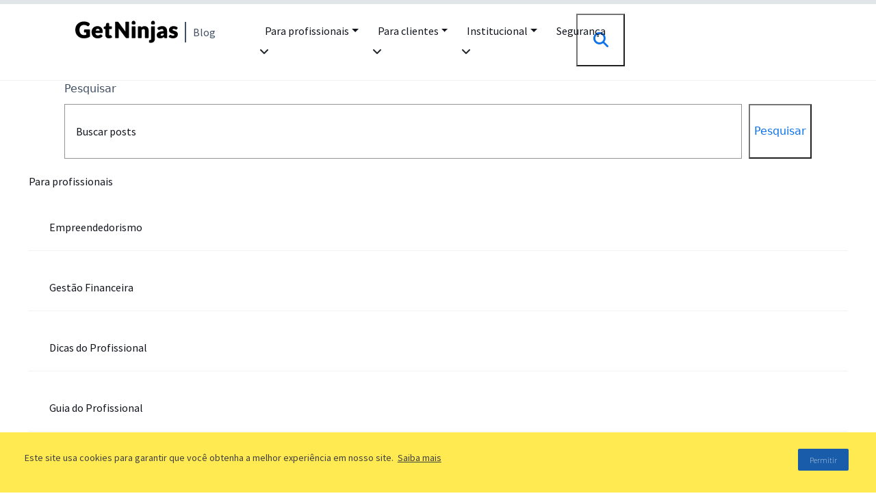

--- FILE ---
content_type: text/html; charset=UTF-8
request_url: https://blog.getninjas.com.br/direito-do-consumidor-saiba-tudo-sobre-a-lei/
body_size: 26567
content:
<!DOCTYPE HTML>
<html lang="pt-br">
<head>
<meta charset="UTF-8">
<meta name=keywords content="" />
<meta name="viewport" content="width=device-width,initial-scale=1.0">
<meta name='robots' content='index, follow, max-image-preview:large, max-snippet:-1, max-video-preview:-1' />
<style>img:is([sizes="auto" i], [sizes^="auto," i]) { contain-intrinsic-size: 3000px 1500px }</style>
<!-- This site is optimized with the Yoast SEO plugin v25.6 - https://yoast.com/wordpress/plugins/seo/ -->
<title>Direito do consumidor: saiba tudo sobre a Lei | Blog GetNinjas</title>
<meta name="description" content="Saiba tudo sobre a Lei dos Direitos do Consumidor, entenda quais são os seus direitos e como você pode fazer uma reclamação, caso precise!" />
<link rel="canonical" href="https://blog.getninjas.com.br/direito-do-consumidor-saiba-tudo-sobre-a-lei/" />
<meta property="og:locale" content="pt_BR" />
<meta property="og:type" content="article" />
<meta property="og:title" content="Direito do consumidor: saiba tudo sobre a Lei | Blog GetNinjas" />
<meta property="og:description" content="Saiba tudo sobre a Lei dos Direitos do Consumidor, entenda quais são os seus direitos e como você pode fazer uma reclamação, caso precise!" />
<meta property="og:url" content="https://blog.getninjas.com.br/direito-do-consumidor-saiba-tudo-sobre-a-lei/" />
<meta property="og:site_name" content="Blog GetNinjas" />
<meta property="article:published_time" content="2023-03-07T21:50:53+00:00" />
<meta property="article:modified_time" content="2024-02-28T14:38:38+00:00" />
<meta property="og:image" content="https://blog.getninjas.com.br/wp-content/uploads/2023/03/Saiba-tudo-sobre-a-lei-do-consumidor.png" />
<meta property="og:image:width" content="856" />
<meta property="og:image:height" content="317" />
<meta property="og:image:type" content="image/png" />
<meta name="author" content="GetNinjas" />
<meta name="twitter:card" content="summary_large_image" />
<meta name="twitter:label1" content="Escrito por" />
<meta name="twitter:data1" content="GetNinjas" />
<meta name="twitter:label2" content="Est. tempo de leitura" />
<meta name="twitter:data2" content="8 minutos" />
<script type="application/ld+json" class="yoast-schema-graph">{"@context":"https://schema.org","@graph":[{"@type":"Article","@id":"https://blog.getninjas.com.br/direito-do-consumidor-saiba-tudo-sobre-a-lei/#article","isPartOf":{"@id":"https://blog.getninjas.com.br/direito-do-consumidor-saiba-tudo-sobre-a-lei/"},"author":{"name":"GetNinjas","@id":"https://blog.getninjas.com.br/#/schema/person/4a76ccbdcb0d6d36d0fce7b7ec492cdb"},"headline":"Direito do consumidor: saiba tudo sobre a Lei","datePublished":"2023-03-07T21:50:53+00:00","dateModified":"2024-02-28T14:38:38+00:00","mainEntityOfPage":{"@id":"https://blog.getninjas.com.br/direito-do-consumidor-saiba-tudo-sobre-a-lei/"},"wordCount":1497,"commentCount":1,"publisher":{"@id":"https://blog.getninjas.com.br/#organization"},"image":{"@id":"https://blog.getninjas.com.br/direito-do-consumidor-saiba-tudo-sobre-a-lei/#primaryimage"},"thumbnailUrl":"https://blog.getninjas.com.br/wp-content/uploads/2023/03/Saiba-tudo-sobre-a-lei-do-consumidor.png","keywords":["Advogado","Consultoria"],"articleSection":["Consultoria"],"inLanguage":"pt-BR","potentialAction":[{"@type":"CommentAction","name":"Comment","target":["https://blog.getninjas.com.br/direito-do-consumidor-saiba-tudo-sobre-a-lei/#respond"]}]},{"@type":"WebPage","@id":"https://blog.getninjas.com.br/direito-do-consumidor-saiba-tudo-sobre-a-lei/","url":"https://blog.getninjas.com.br/direito-do-consumidor-saiba-tudo-sobre-a-lei/","name":"Direito do consumidor: saiba tudo sobre a Lei | Blog GetNinjas","isPartOf":{"@id":"https://blog.getninjas.com.br/#website"},"primaryImageOfPage":{"@id":"https://blog.getninjas.com.br/direito-do-consumidor-saiba-tudo-sobre-a-lei/#primaryimage"},"image":{"@id":"https://blog.getninjas.com.br/direito-do-consumidor-saiba-tudo-sobre-a-lei/#primaryimage"},"thumbnailUrl":"https://blog.getninjas.com.br/wp-content/uploads/2023/03/Saiba-tudo-sobre-a-lei-do-consumidor.png","datePublished":"2023-03-07T21:50:53+00:00","dateModified":"2024-02-28T14:38:38+00:00","description":"Saiba tudo sobre a Lei dos Direitos do Consumidor, entenda quais são os seus direitos e como você pode fazer uma reclamação, caso precise!","breadcrumb":{"@id":"https://blog.getninjas.com.br/direito-do-consumidor-saiba-tudo-sobre-a-lei/#breadcrumb"},"inLanguage":"pt-BR","potentialAction":[{"@type":"ReadAction","target":["https://blog.getninjas.com.br/direito-do-consumidor-saiba-tudo-sobre-a-lei/"]}]},{"@type":"ImageObject","inLanguage":"pt-BR","@id":"https://blog.getninjas.com.br/direito-do-consumidor-saiba-tudo-sobre-a-lei/#primaryimage","url":"https://blog.getninjas.com.br/wp-content/uploads/2023/03/Saiba-tudo-sobre-a-lei-do-consumidor.png","contentUrl":"https://blog.getninjas.com.br/wp-content/uploads/2023/03/Saiba-tudo-sobre-a-lei-do-consumidor.png","width":856,"height":317,"caption":"advogado do consumidor apontando com uma caneta algo escrito em um contrato"},{"@type":"BreadcrumbList","@id":"https://blog.getninjas.com.br/direito-do-consumidor-saiba-tudo-sobre-a-lei/#breadcrumb","itemListElement":[{"@type":"ListItem","position":1,"name":"Blog","item":"https://blog.getninjas.com.br/"},{"@type":"ListItem","position":2,"name":"Posts","item":"https://blog.getninjas.com.br/posts/"},{"@type":"ListItem","position":3,"name":"Consultoria","item":"https://blog.getninjas.com.br/category/consultoria/"},{"@type":"ListItem","position":4,"name":"Direito do consumidor: saiba tudo sobre a Lei"}]},{"@type":"WebSite","@id":"https://blog.getninjas.com.br/#website","url":"https://blog.getninjas.com.br/","name":"Blog GetNinjas","description":"","publisher":{"@id":"https://blog.getninjas.com.br/#organization"},"potentialAction":[{"@type":"SearchAction","target":{"@type":"EntryPoint","urlTemplate":"https://blog.getninjas.com.br/?s={search_term_string}"},"query-input":{"@type":"PropertyValueSpecification","valueRequired":true,"valueName":"search_term_string"}}],"inLanguage":"pt-BR"},{"@type":"Organization","@id":"https://blog.getninjas.com.br/#organization","name":"Blog GetNinjas","url":"https://blog.getninjas.com.br/","logo":{"@type":"ImageObject","inLanguage":"pt-BR","@id":"https://blog.getninjas.com.br/#/schema/logo/image/","url":"https://blog.getninjas.com.br/wp-content/uploads/2023/09/header-logo.webp","contentUrl":"https://blog.getninjas.com.br/wp-content/uploads/2023/09/header-logo.webp","width":149,"height":33,"caption":"Blog GetNinjas"},"image":{"@id":"https://blog.getninjas.com.br/#/schema/logo/image/"}},{"@type":"Person","@id":"https://blog.getninjas.com.br/#/schema/person/4a76ccbdcb0d6d36d0fce7b7ec492cdb","name":"GetNinjas","image":{"@type":"ImageObject","inLanguage":"pt-BR","@id":"https://blog.getninjas.com.br/#/schema/person/image/","url":"https://secure.gravatar.com/avatar/24d3eba5e3a234e69bec11b4323aed0d40240861c7bc8d5ec6282ad8cc391b4e?s=96&d=mm&r=g","contentUrl":"https://secure.gravatar.com/avatar/24d3eba5e3a234e69bec11b4323aed0d40240861c7bc8d5ec6282ad8cc391b4e?s=96&d=mm&r=g","caption":"GetNinjas"},"url":"https://blog.getninjas.com.br/author/get-ninjas/"}]}</script>
<!-- / Yoast SEO plugin. -->
<link rel='dns-prefetch' href='//kit.fontawesome.com' />
<link rel='dns-prefetch' href='//cdn.jsdelivr.net' />
<link rel='dns-prefetch' href='//fonts.googleapis.com' />
<link rel='dns-prefetch' href='//www.googletagmanager.com' />
<link rel="alternate" type="application/rss+xml" title="Feed de comentários para Blog GetNinjas &raquo; Direito do consumidor: saiba tudo sobre a Lei" href="https://blog.getninjas.com.br/direito-do-consumidor-saiba-tudo-sobre-a-lei/feed/" />
<link rel='preload stylesheet' id='wp-block-library-css' as="style" onload="this.rel='preload stylesheet'; this.onload = null" href='https://blog.getninjas.com.br/wp-includes/css/dist/block-library/style.min.css?ver=68917355ddafd8ab7383a6e33f03964d' type='text/css' media='all' />
<style id='classic-theme-styles-inline-css' type='text/css'>
/*! This file is auto-generated */
.wp-block-button__link{color:#fff;background-color:#32373c;border-radius:9999px;box-shadow:none;text-decoration:none;padding:calc(.667em + 2px) calc(1.333em + 2px);font-size:1.125em}.wp-block-file__button{background:#32373c;color:#fff;text-decoration:none}
</style>
<style id='global-styles-inline-css' type='text/css'>
:root{--wp--preset--aspect-ratio--square: 1;--wp--preset--aspect-ratio--4-3: 4/3;--wp--preset--aspect-ratio--3-4: 3/4;--wp--preset--aspect-ratio--3-2: 3/2;--wp--preset--aspect-ratio--2-3: 2/3;--wp--preset--aspect-ratio--16-9: 16/9;--wp--preset--aspect-ratio--9-16: 9/16;--wp--preset--color--black: #000000;--wp--preset--color--cyan-bluish-gray: #abb8c3;--wp--preset--color--white: #ffffff;--wp--preset--color--pale-pink: #f78da7;--wp--preset--color--vivid-red: #cf2e2e;--wp--preset--color--luminous-vivid-orange: #ff6900;--wp--preset--color--luminous-vivid-amber: #fcb900;--wp--preset--color--light-green-cyan: #7bdcb5;--wp--preset--color--vivid-green-cyan: #00d084;--wp--preset--color--pale-cyan-blue: #8ed1fc;--wp--preset--color--vivid-cyan-blue: #0693e3;--wp--preset--color--vivid-purple: #9b51e0;--wp--preset--gradient--vivid-cyan-blue-to-vivid-purple: linear-gradient(135deg,rgba(6,147,227,1) 0%,rgb(155,81,224) 100%);--wp--preset--gradient--light-green-cyan-to-vivid-green-cyan: linear-gradient(135deg,rgb(122,220,180) 0%,rgb(0,208,130) 100%);--wp--preset--gradient--luminous-vivid-amber-to-luminous-vivid-orange: linear-gradient(135deg,rgba(252,185,0,1) 0%,rgba(255,105,0,1) 100%);--wp--preset--gradient--luminous-vivid-orange-to-vivid-red: linear-gradient(135deg,rgba(255,105,0,1) 0%,rgb(207,46,46) 100%);--wp--preset--gradient--very-light-gray-to-cyan-bluish-gray: linear-gradient(135deg,rgb(238,238,238) 0%,rgb(169,184,195) 100%);--wp--preset--gradient--cool-to-warm-spectrum: linear-gradient(135deg,rgb(74,234,220) 0%,rgb(151,120,209) 20%,rgb(207,42,186) 40%,rgb(238,44,130) 60%,rgb(251,105,98) 80%,rgb(254,248,76) 100%);--wp--preset--gradient--blush-light-purple: linear-gradient(135deg,rgb(255,206,236) 0%,rgb(152,150,240) 100%);--wp--preset--gradient--blush-bordeaux: linear-gradient(135deg,rgb(254,205,165) 0%,rgb(254,45,45) 50%,rgb(107,0,62) 100%);--wp--preset--gradient--luminous-dusk: linear-gradient(135deg,rgb(255,203,112) 0%,rgb(199,81,192) 50%,rgb(65,88,208) 100%);--wp--preset--gradient--pale-ocean: linear-gradient(135deg,rgb(255,245,203) 0%,rgb(182,227,212) 50%,rgb(51,167,181) 100%);--wp--preset--gradient--electric-grass: linear-gradient(135deg,rgb(202,248,128) 0%,rgb(113,206,126) 100%);--wp--preset--gradient--midnight: linear-gradient(135deg,rgb(2,3,129) 0%,rgb(40,116,252) 100%);--wp--preset--font-size--small: 13px;--wp--preset--font-size--medium: 20px;--wp--preset--font-size--large: 36px;--wp--preset--font-size--x-large: 42px;--wp--preset--spacing--20: 0.44rem;--wp--preset--spacing--30: 0.67rem;--wp--preset--spacing--40: 1rem;--wp--preset--spacing--50: 1.5rem;--wp--preset--spacing--60: 2.25rem;--wp--preset--spacing--70: 3.38rem;--wp--preset--spacing--80: 5.06rem;--wp--preset--shadow--natural: 6px 6px 9px rgba(0, 0, 0, 0.2);--wp--preset--shadow--deep: 12px 12px 50px rgba(0, 0, 0, 0.4);--wp--preset--shadow--sharp: 6px 6px 0px rgba(0, 0, 0, 0.2);--wp--preset--shadow--outlined: 6px 6px 0px -3px rgba(255, 255, 255, 1), 6px 6px rgba(0, 0, 0, 1);--wp--preset--shadow--crisp: 6px 6px 0px rgba(0, 0, 0, 1);}:where(.is-layout-flex){gap: 0.5em;}:where(.is-layout-grid){gap: 0.5em;}body .is-layout-flex{display: flex;}.is-layout-flex{flex-wrap: wrap;align-items: center;}.is-layout-flex > :is(*, div){margin: 0;}body .is-layout-grid{display: grid;}.is-layout-grid > :is(*, div){margin: 0;}:where(.wp-block-columns.is-layout-flex){gap: 2em;}:where(.wp-block-columns.is-layout-grid){gap: 2em;}:where(.wp-block-post-template.is-layout-flex){gap: 1.25em;}:where(.wp-block-post-template.is-layout-grid){gap: 1.25em;}.has-black-color{color: var(--wp--preset--color--black) !important;}.has-cyan-bluish-gray-color{color: var(--wp--preset--color--cyan-bluish-gray) !important;}.has-white-color{color: var(--wp--preset--color--white) !important;}.has-pale-pink-color{color: var(--wp--preset--color--pale-pink) !important;}.has-vivid-red-color{color: var(--wp--preset--color--vivid-red) !important;}.has-luminous-vivid-orange-color{color: var(--wp--preset--color--luminous-vivid-orange) !important;}.has-luminous-vivid-amber-color{color: var(--wp--preset--color--luminous-vivid-amber) !important;}.has-light-green-cyan-color{color: var(--wp--preset--color--light-green-cyan) !important;}.has-vivid-green-cyan-color{color: var(--wp--preset--color--vivid-green-cyan) !important;}.has-pale-cyan-blue-color{color: var(--wp--preset--color--pale-cyan-blue) !important;}.has-vivid-cyan-blue-color{color: var(--wp--preset--color--vivid-cyan-blue) !important;}.has-vivid-purple-color{color: var(--wp--preset--color--vivid-purple) !important;}.has-black-background-color{background-color: var(--wp--preset--color--black) !important;}.has-cyan-bluish-gray-background-color{background-color: var(--wp--preset--color--cyan-bluish-gray) !important;}.has-white-background-color{background-color: var(--wp--preset--color--white) !important;}.has-pale-pink-background-color{background-color: var(--wp--preset--color--pale-pink) !important;}.has-vivid-red-background-color{background-color: var(--wp--preset--color--vivid-red) !important;}.has-luminous-vivid-orange-background-color{background-color: var(--wp--preset--color--luminous-vivid-orange) !important;}.has-luminous-vivid-amber-background-color{background-color: var(--wp--preset--color--luminous-vivid-amber) !important;}.has-light-green-cyan-background-color{background-color: var(--wp--preset--color--light-green-cyan) !important;}.has-vivid-green-cyan-background-color{background-color: var(--wp--preset--color--vivid-green-cyan) !important;}.has-pale-cyan-blue-background-color{background-color: var(--wp--preset--color--pale-cyan-blue) !important;}.has-vivid-cyan-blue-background-color{background-color: var(--wp--preset--color--vivid-cyan-blue) !important;}.has-vivid-purple-background-color{background-color: var(--wp--preset--color--vivid-purple) !important;}.has-black-border-color{border-color: var(--wp--preset--color--black) !important;}.has-cyan-bluish-gray-border-color{border-color: var(--wp--preset--color--cyan-bluish-gray) !important;}.has-white-border-color{border-color: var(--wp--preset--color--white) !important;}.has-pale-pink-border-color{border-color: var(--wp--preset--color--pale-pink) !important;}.has-vivid-red-border-color{border-color: var(--wp--preset--color--vivid-red) !important;}.has-luminous-vivid-orange-border-color{border-color: var(--wp--preset--color--luminous-vivid-orange) !important;}.has-luminous-vivid-amber-border-color{border-color: var(--wp--preset--color--luminous-vivid-amber) !important;}.has-light-green-cyan-border-color{border-color: var(--wp--preset--color--light-green-cyan) !important;}.has-vivid-green-cyan-border-color{border-color: var(--wp--preset--color--vivid-green-cyan) !important;}.has-pale-cyan-blue-border-color{border-color: var(--wp--preset--color--pale-cyan-blue) !important;}.has-vivid-cyan-blue-border-color{border-color: var(--wp--preset--color--vivid-cyan-blue) !important;}.has-vivid-purple-border-color{border-color: var(--wp--preset--color--vivid-purple) !important;}.has-vivid-cyan-blue-to-vivid-purple-gradient-background{background: var(--wp--preset--gradient--vivid-cyan-blue-to-vivid-purple) !important;}.has-light-green-cyan-to-vivid-green-cyan-gradient-background{background: var(--wp--preset--gradient--light-green-cyan-to-vivid-green-cyan) !important;}.has-luminous-vivid-amber-to-luminous-vivid-orange-gradient-background{background: var(--wp--preset--gradient--luminous-vivid-amber-to-luminous-vivid-orange) !important;}.has-luminous-vivid-orange-to-vivid-red-gradient-background{background: var(--wp--preset--gradient--luminous-vivid-orange-to-vivid-red) !important;}.has-very-light-gray-to-cyan-bluish-gray-gradient-background{background: var(--wp--preset--gradient--very-light-gray-to-cyan-bluish-gray) !important;}.has-cool-to-warm-spectrum-gradient-background{background: var(--wp--preset--gradient--cool-to-warm-spectrum) !important;}.has-blush-light-purple-gradient-background{background: var(--wp--preset--gradient--blush-light-purple) !important;}.has-blush-bordeaux-gradient-background{background: var(--wp--preset--gradient--blush-bordeaux) !important;}.has-luminous-dusk-gradient-background{background: var(--wp--preset--gradient--luminous-dusk) !important;}.has-pale-ocean-gradient-background{background: var(--wp--preset--gradient--pale-ocean) !important;}.has-electric-grass-gradient-background{background: var(--wp--preset--gradient--electric-grass) !important;}.has-midnight-gradient-background{background: var(--wp--preset--gradient--midnight) !important;}.has-small-font-size{font-size: var(--wp--preset--font-size--small) !important;}.has-medium-font-size{font-size: var(--wp--preset--font-size--medium) !important;}.has-large-font-size{font-size: var(--wp--preset--font-size--large) !important;}.has-x-large-font-size{font-size: var(--wp--preset--font-size--x-large) !important;}
:where(.wp-block-post-template.is-layout-flex){gap: 1.25em;}:where(.wp-block-post-template.is-layout-grid){gap: 1.25em;}
:where(.wp-block-columns.is-layout-flex){gap: 2em;}:where(.wp-block-columns.is-layout-grid){gap: 2em;}
:root :where(.wp-block-pullquote){font-size: 1.5em;line-height: 1.6;}
</style>
<link rel='preload stylesheet' id='menu-image-css' as="style" onload="this.rel='preload stylesheet'; this.onload = null" href='https://blog.getninjas.com.br/wp-content/plugins/menu-image/includes/css/menu-image.css?ver=3.13' type='text/css' media='all' />
<link rel='preload stylesheet' id='SFSIPLUSmainCss-css' as="style" onload="this.rel='preload stylesheet'; this.onload = null" href='https://blog.getninjas.com.br/wp-content/plugins/ultimate-social-media-plus/css/sfsi-style.css?ver=3.7.1' type='text/css' media='all' />
<link rel='preload stylesheet' id='wur_content_css-css' as="style" onload="this.rel='preload stylesheet'; this.onload = null" href='https://blog.getninjas.com.br/wp-content/plugins/wp-ultimate-review/assets/public/css/content-page.css?ver=2.3.6' type='text/css' media='all' />
<link rel='preload stylesheet' id='bootstrap-css' as="style" onload="this.rel='preload stylesheet'; this.onload = null" href='https://cdn.jsdelivr.net/npm/bootstrap@5.1.3/dist/css/bootstrap.min.css?ver=68917355ddafd8ab7383a6e33f03964d' type='text/css' media='all' />
<link rel='stylesheet' id='slick-css' href='https://cdn.jsdelivr.net/npm/slick-carousel@1.8.1/slick/slick.css?ver=68917355ddafd8ab7383a6e33f03964d' type='text/css' media='all' />
<link rel='preload stylesheet' id='styles-css' as="style" onload="this.rel='preload stylesheet'; this.onload = null" href='https://blog.getninjas.com.br/wp-content/themes/getninjasblog/assets/css/min/main.min.css?ver=68917355ddafd8ab7383a6e33f03964d' type='text/css' media='all' />
<link rel='preload stylesheet' id='google-fonts-css' as="style" onload="this.rel='preload stylesheet'; this.onload = null" href='https://fonts.googleapis.com/css2?family=Source+Sans+Pro%3Aital%2Cwght%400%2C200%3B0%2C300%3B0%2C400%3B0%2C600%3B0%2C700%3B0%2C900%3B1%2C200%3B1%2C300%3B1%2C400%3B1%2C600%3B1%2C700%3B1%2C900&#038;display=swap&#038;ver=68917355ddafd8ab7383a6e33f03964d' type='text/css' media='all' />
<script src='//blog.getninjas.com.br/wp-content/cache/wpfc-minified/l27lr3tl/3te4s.js' type="text/javascript"></script>
<!-- <script type="text/javascript" src="https://blog.getninjas.com.br/wp-includes/js/jquery/jquery.min.js?ver=3.7.1" id="jquery-core-js"></script> -->
<!-- <script type="text/javascript" async src="https://blog.getninjas.com.br/wp-includes/js/jquery/jquery-migrate.min.js?ver=3.4.1" id="jquery-migrate-js"></script> -->
<!-- <script type="text/javascript" src="https://blog.getninjas.com.br/wp-content/plugins/wp-ultimate-review/assets/public/script/content-page.js?ver=2.3.6" id="wur_review_content_script-js"></script> -->
<script type="text/javascript" src="https://kit.fontawesome.com/de644b2ac7.js?ver=68917355ddafd8ab7383a6e33f03964d" id="font-awesome-js"></script>
<script type="text/javascript" async src="https://cdn.jsdelivr.net/npm/bootstrap@5.1.3/dist/js/bootstrap.bundle.min.js?ver=68917355ddafd8ab7383a6e33f03964d" id="bootstrap-js"></script>
<script type="text/javascript" defer src="https://cdn.jsdelivr.net/npm/slick-carousel@1.8.1/slick/slick.min.js?ver=68917355ddafd8ab7383a6e33f03964d" id="slick-js"></script>
<script src='//blog.getninjas.com.br/wp-content/cache/wpfc-minified/7jxlx5v4/3te4s.js' type="text/javascript"></script>
<!-- <script type="text/javascript" async src="https://blog.getninjas.com.br/wp-content/themes/getninjasblog/assets/js/min/main.min.js?ver=68917355ddafd8ab7383a6e33f03964d" id="scripts-js"></script> -->
<link rel="https://api.w.org/" href="https://blog.getninjas.com.br/wp-json/" /><link rel="alternate" title="JSON" type="application/json" href="https://blog.getninjas.com.br/wp-json/wp/v2/posts/31201" /><link rel="EditURI" type="application/rsd+xml" title="RSD" href="https://blog.getninjas.com.br/xmlrpc.php?rsd" />
<link rel='shortlink' href='https://blog.getninjas.com.br/?p=31201' />
<link rel="alternate" title="oEmbed (JSON)" type="application/json+oembed" href="https://blog.getninjas.com.br/wp-json/oembed/1.0/embed?url=https%3A%2F%2Fblog.getninjas.com.br%2Fdireito-do-consumidor-saiba-tudo-sobre-a-lei%2F" />
<link rel="alternate" title="oEmbed (XML)" type="text/xml+oembed" href="https://blog.getninjas.com.br/wp-json/oembed/1.0/embed?url=https%3A%2F%2Fblog.getninjas.com.br%2Fdireito-do-consumidor-saiba-tudo-sobre-a-lei%2F&#038;format=xml" />
<meta name="generator" content="Site Kit by Google 1.158.0" /><meta name="mpu-version" content="1.2.7" />	<script>
window.addEventListener("sfsi_plus_functions_loaded", function() {
var body = document.getElementsByTagName('body')[0];
// console.log(body);
body.classList.add("sfsi_plus_3.53");
})
// window.addEventListener('sfsi_plus_functions_loaded',function(e) {
// 	jQuery("body").addClass("sfsi_plus_3.53")
// });
jQuery(document).ready(function(e) {
jQuery("body").addClass("sfsi_plus_3.53")
});
function sfsi_plus_processfurther(ref) {
var feed_id = '[base64]';
var feedtype = 8;
var email = jQuery(ref).find('input[name="email"]').val();
var filter = /^(([^<>()[\]\\.,;:\s@\"]+(\.[^<>()[\]\\.,;:\s@\"]+)*)|(\".+\"))@((\[[0-9]{1,3}\.[0-9]{1,3}\.[0-9]{1,3}\.[0-9]{1,3}\])|(([a-zA-Z\-0-9]+\.)+[a-zA-Z]{2,}))$/;
if ((email != "Enter your email") && (filter.test(email))) {
if (feedtype == "8") {
var url = "https://api.follow.it/subscription-form/" + feed_id + "/" + feedtype;
window.open(url, "popupwindow", "scrollbars=yes,width=1080,height=760");
return true;
}
} else {
alert("Please enter email address");
jQuery(ref).find('input[name="email"]').focus();
return false;
}
}
</script>
<style>
.sfsi_plus_subscribe_Popinner {
width: 230px !important;
height: 180px !important;
padding: 18px 0px !important;
background-color: #ffffff !important;
}
.sfsi_plus_subscribe_Popinner form {
margin: 0 20px !important;
}
.sfsi_plus_subscribe_Popinner h5 {
font-family: Helvetica,Arial,sans-serif !important;
font-weight: bold !important;
color: #000000 !important;
font-size: 16px !important;
text-align: center !important;
margin: 0 0 10px !important;
padding: 0 !important;
}
.sfsi_plus_subscription_form_field {
margin: 5px 0 !important;
width: 100% !important;
display: inline-flex;
display: -webkit-inline-flex;
}
.sfsi_plus_subscription_form_field input {
width: 100% !important;
padding: 10px 0px !important;
}
.sfsi_plus_subscribe_Popinner input[type=email] {
font-family: Helvetica,Arial,sans-serif !important;
font-style: normal !important;
color:  !important;
font-size: 14px !important;
text-align: center !important;
}
.sfsi_plus_subscribe_Popinner input[type=email]::-webkit-input-placeholder {
font-family: Helvetica,Arial,sans-serif !important;
font-style: normal !important;
color:  !important;
font-size: 14px !important;
text-align: center !important;
}
.sfsi_plus_subscribe_Popinner input[type=email]:-moz-placeholder {
/* Firefox 18- */
font-family: Helvetica,Arial,sans-serif !important;
font-style: normal !important;
color:  !important;
font-size: 14px !important;
text-align: center !important;
}
.sfsi_plus_subscribe_Popinner input[type=email]::-moz-placeholder {
/* Firefox 19+ */
font-family: Helvetica,Arial,sans-serif !important;
font-style: normal !important;
color:  !important;
font-size: 14px !important;
text-align: center !important;
}
.sfsi_plus_subscribe_Popinner input[type=email]:-ms-input-placeholder {
font-family: Helvetica,Arial,sans-serif !important;
font-style: normal !important;
color:  !important;
font-size: 14px !important;
text-align: center !important;
}
.sfsi_plus_subscribe_Popinner input[type=submit] {
font-family: Helvetica,Arial,sans-serif !important;
font-weight: bold !important;
color: #000000 !important;
font-size: 16px !important;
text-align: center !important;
background-color: #dedede !important;
}
</style>
<meta name="follow.[base64]" content="YurmwJ1w6xEYh9yFChK0"/><link rel="icon" href="https://blog.getninjas.com.br/wp-content/uploads/2024/12/cropped-Logos-GetNinjas_Responsivo_branco-32x32.png" sizes="32x32" />
<link rel="icon" href="https://blog.getninjas.com.br/wp-content/uploads/2024/12/cropped-Logos-GetNinjas_Responsivo_branco-192x192.png" sizes="192x192" />
<link rel="apple-touch-icon" href="https://blog.getninjas.com.br/wp-content/uploads/2024/12/cropped-Logos-GetNinjas_Responsivo_branco-180x180.png" />
<meta name="msapplication-TileImage" content="https://blog.getninjas.com.br/wp-content/uploads/2024/12/cropped-Logos-GetNinjas_Responsivo_branco-270x270.png" />
<style type="text/css" id="wp-custom-css">
#review_data_show span{
display: none;
}
.dashboard-nav.show .dashboard-nav-list {
background-color: white;
}
@media screen and (min-width: 993px) {
.highlighted-posts.desktop .mini-slider .is-active .post-info, .menu-desktop .navbar .nav-item {
margin-left: 12px;
}
.header .dashboard-toolbar {
padding: 20px 0 20px 0;
}
.menu-desktop .active:before {
position: absolute;
bottom: -33px;
}
}		</style>
<script defer src="https://www.googletagmanager.com/gtag/js?id=UA-25299114-22"></script>
<script defer src="https://www.googletagmanager.com/gtag/js?id=UA-25299114-23"></script>
<script>
window.dataLayer = window.dataLayer || [];
function gtag() {
dataLayer.push(arguments);
}
gtag('js', new Date());
gtag('config', 'UA-25299114-22');
</script>
<script>
(function(w, d, s, l, i) {
w[l] = w[l] || [];
w[l].push({
'gtm.start': new Date().getTime(),
event: 'gtm.js'
});
var f = d.getElementsByTagName(s)[0],
j = d.createElement(s),
dl = l != 'dataLayer' ? '&l=' + l : '';
j.async = true;
j.src =
'https://www.googletagmanager.com/gtm.js?id=' + i + dl;
f.parentNode.insertBefore(j, f);
})(window, document, 'script', 'tagManagerDataLayer', 'GTM-T2HGD');
</script>
<!-- Google tag (gtag.js) -->
<script async src="https://www.googletagmanager.com/gtag/js?id=G-1MKJV4ZQXD"></script>
<script>
window.dataLayer = window.dataLayer || [];
function gtag(){dataLayer.push(arguments);}
gtag('js', new Date());
gtag('config', 'G-1MKJV4ZQXD');
</script>
<script>
(function(a, b) {
if ('function' == typeof define && define.amd) define(['exports'], b);
else if ('undefined' != typeof exports) b(exports);
else {
var c = {
exports: {}
};
b(c.exports), a.tagmanagerWrap = c.exports
}
})(this, function(a) {
'use strict';
function b(a, b, c) {
return b in a ? Object.defineProperty(a, b, {
value: c,
enumerable: !0,
configurable: !0,
writable: !0
}) : a[b] = c, a
}
function c(a, b) {
if (!(a instanceof b)) throw new TypeError('Cannot call a class as a function')
}
Object.defineProperty(a, '__esModule', {
value: !0
});
var d = Object.assign || function(a) {
for (var b, c = 1; c < arguments.length; c++)
for (var d in b = arguments[c], b) Object.prototype.hasOwnProperty.call(b, d) && (a[d] = b[d]);
return a
},
e = function() {
function a(a, b) {
for (var c, d = 0; d < b.length; d++) c = b[d], c.enumerable = c.enumerable || !1, c.configurable = !0, 'value' in c && (c.writable = !0), Object.defineProperty(a, c.key, c)
}
return function(b, c, d) {
return c && a(b.prototype, c), d && a(b, d), b
}
}(),
f = {
gtmId: '111111',
virtualPageViewEvent: 'virtual_pageview',
startPush: {
experiements: []
},
addExperiments: []
},
g = function() {
function a() {
var b = 0 < arguments.length && void 0 !== arguments[0] ? arguments[0] : [],
e = 1 < arguments.length && void 0 !== arguments[1] ? arguments[1] : f;
c(this, a), this.options = d({}, f, e), this.dataLayer = b, this.dataLayer.push(this.options.startPush)
}
return e(a, [{
key: 'init',
value: function() {
d(window.tagManagerDataLayer, this.dataLayer), this.dataLayer = window.tagManagerDataLayer
}
}, {
key: 'prependExperiment',
value: function(a) {
var b = a.event,
c = a.schema,
d = a.data;
this.options.startPush.experiments.push(d), this.custom({
event: b,
schema: c,
data: d
})
}
}, {
key: 'virtualPageView',
value: function(a, b) {
this.dataLayer.push({
vpname: a,
event: b || this.options.virtualPageViewEvent
})
}
}, {
key: 'eventCategory',
value: function(a) {
var b = 1 < arguments.length && void 0 !== arguments[1] ? arguments[1] : {},
c = d({
eventCategory: a,
event: 'GAEvent'
}, b);
return this.dataLayer.push(c)
}
}, {
key: 'custom',
value: function(a) {
return this.dataLayer.push(a)
}
}, {
key: 'bindEvents',
value: function() {
var a = this,
b = [].slice.call(document.querySelectorAll('[data-gtm-event="ga-event"]'));
return b.map(function(b) {
return b.getAttribute('data-gtm-bind') || (b.addEventListener('click', a._clickGAEvent.bind(a)), b.setAttribute('data-gtm-bind', !0)), b
}), b
}
}, {
key: '_clickGAEvent',
value: function(a) {
var b = a.currentTarget,
c = this._getAttribute(b, 'data-gtm-category'),
d = this._getProps(b, ['action', 'label', 'value', 'property']);
this.eventCategory(c, d)
}
}, {
key: '_getProps',
value: function(a, c) {
var e = this;
return c.reduce(function(c, f) {
var g = 'event' + e._captalize(f),
h = e._getAttribute(a, 'data-gtm-' + f);
return d({}, c, b({}, g, h))
}, {})
}
}, {
key: '_captalize',
value: function(a) {
return a && a[0].toUpperCase() + a.slice(1)
}
}, {
key: '_getAttribute',
value: function(a, b) {
return a.getAttribute(b) || null
}
}]), a
}();
a.default = g
});
</script>
<script>
(function() {
var tagManagerOptions = {
page_type: 'new-blog:post',
path_category: '',
};
var startPush = {
page_type: tagManagerOptions.page_type,
path_category: tagManagerOptions.path_category,
experiments: window.experiments || []
}
window.tagManager = new window.tagmanagerWrap.default((window.tagManagerDataLayer || []), {
gtmId: 'GTM-T2HGD',
startPush
});
window.tagManager.init();
})();
</script>
<script>
(function(a, s, y, n, c, h, i, d, e) {
s.className += ' ' + y;
h.start = 1 * new Date;
h.end = i = function() {
s.className = s.className.replace(RegExp(' ?' + y), '')
};
(a[n] = a[n] || []).hide = h;
setTimeout(function() {
i();
h.end = null
}, c);
h.timeout = c;
})(window, document.documentElement, 'async-hide', 'dataLayer', 4000, {
'GTM-PCV4BNB': true
});
</script>
</head>
<body>
<header class="header no-space-top no-space-bottom" id="header">
<div class='dashboard dashboard-compact'>
<div class='dashboard-toolbar'>
<div class="container">
<div class="row">
<div class="col-8 col-sm-9 col-md-9 col-lg-3 col-xl-3 header__logo-area" id="header-logo">
<a class="link center-containter" href="https://blog.getninjas.com.br" target="_self" title="Link para Home" aria-label="Link para Home">
<span class="center-element">
<div id="block-2" class="widget widget_block widget_media_image">
<figure class="wp-block-image size-full is-resized"><img decoding="async" src="https://blog.getninjas.com.br/wp-content/uploads/2022/02/header-logo.svg" alt="Logo do Get Ninjas" class="wp-image-93" style="width:150px;height:33px"/></figure>
</div>                        </span>
<span class="separator center-element">
</span>
<span class="brand center-element" id="brand">
Blog
</span>
</a>
</div>
<div class="col-0 col-sm-0 col-md-0 col-lg-5 col-xl-5 desktop menu-desktop" id="desktop-menu">
<nav class="navbar navbar-expand-lg navbar-light">
<div class="collapse navbar-collapse" id="navbarSupportedContent">
<div class="menu-header-menu-desktop-container"><ul id="menu-header-menu-desktop" class="menu"><li id="menu-item-28983" class="menu-item menu-item-type-post_type menu-item-object-page menu-item-has-children menu-item-28983"><a href="https://blog.getninjas.com.br/?page_id=19">Para profissionais</a>
<ul class="sub-menu">
<li id="menu-item-34239" class="menu-item menu-item-type-taxonomy menu-item-object-category menu-item-34239"><a href="https://blog.getninjas.com.br/category/empreendedorismo/">Empreendedorismo</a></li>
<li id="menu-item-34240" class="menu-item menu-item-type-taxonomy menu-item-object-category menu-item-34240"><a href="https://blog.getninjas.com.br/category/gestao-financeira/">Gestão Financeira</a></li>
<li id="menu-item-34241" class="menu-item menu-item-type-taxonomy menu-item-object-category menu-item-34241"><a href="https://blog.getninjas.com.br/category/dicas-do-profissional/">Dicas do Profissional</a></li>
<li id="menu-item-34250" class="menu-item menu-item-type-taxonomy menu-item-object-category menu-item-34250"><a href="https://blog.getninjas.com.br/category/guia-do-profissional/">Guia do Profissional</a></li>
<li id="menu-item-34242" class="menu-item menu-item-type-taxonomy menu-item-object-category menu-item-34242"><a href="https://blog.getninjas.com.br/category/mei/">MEI</a></li>
<li id="menu-item-34243" class="menu-item menu-item-type-taxonomy menu-item-object-category menu-item-34243"><a href="https://blog.getninjas.com.br/category/marketing-e-vendas/">Marketing e Vendas</a></li>
</ul>
</li>
<li id="menu-item-28985" class="menu-item menu-item-type-custom menu-item-object-custom menu-item-has-children menu-item-28985"><a href="/">Para clientes</a>
<ul class="sub-menu">
<li id="menu-item-34122" class="menu-item menu-item-type-taxonomy menu-item-object-category menu-item-34122"><a href="https://blog.getninjas.com.br/category/arquitetura-e-decoracao/">Arquitetura e Decoração</a></li>
<li id="menu-item-34123" class="menu-item menu-item-type-taxonomy menu-item-object-category menu-item-34123"><a href="https://blog.getninjas.com.br/category/cuidados-com-a-casa/">Cuidados com a Casa</a></li>
<li id="menu-item-29090" class="menu-item menu-item-type-taxonomy menu-item-object-category menu-item-29090"><a href="https://blog.getninjas.com.br/category/reformas-e-reparos/">Reformas e Reparos</a></li>
<li id="menu-item-29091" class="menu-item menu-item-type-taxonomy menu-item-object-category menu-item-29091"><a href="https://blog.getninjas.com.br/category/eventos/">Eventos</a></li>
<li id="menu-item-34121" class="menu-item menu-item-type-taxonomy menu-item-object-category menu-item-34121"><a href="https://blog.getninjas.com.br/category/saude-e-bem-estar/">Saúde e Bem-Estar</a></li>
<li id="menu-item-29093" class="menu-item menu-item-type-taxonomy menu-item-object-category menu-item-29093"><a href="https://blog.getninjas.com.br/category/moda-e-beleza/">Moda e Beleza</a></li>
<li id="menu-item-29095" class="menu-item menu-item-type-taxonomy menu-item-object-category menu-item-29095"><a href="https://blog.getninjas.com.br/category/assistencia-tecnica/">Assistência Técnica</a></li>
<li id="menu-item-29094" class="menu-item menu-item-type-taxonomy menu-item-object-category menu-item-29094"><a href="https://blog.getninjas.com.br/category/aulas/">Aulas</a></li>
<li id="menu-item-29099" class="menu-item menu-item-type-taxonomy menu-item-object-category menu-item-29099"><a href="https://blog.getninjas.com.br/category/autos/">Automóveis</a></li>
<li id="menu-item-29098" class="menu-item menu-item-type-taxonomy menu-item-object-category current-post-ancestor current-menu-parent current-post-parent menu-item-29098"><a href="https://blog.getninjas.com.br/category/consultoria/">Consultoria</a></li>
<li id="menu-item-29097" class="menu-item menu-item-type-taxonomy menu-item-object-category menu-item-29097"><a href="https://blog.getninjas.com.br/category/design-e-tecnologia/">Design e Tecnologia</a></li>
</ul>
</li>
<li id="menu-item-29119" class="menu-item menu-item-type-custom menu-item-object-custom menu-item-has-children menu-item-29119"><a href="/">Institucional</a>
<ul class="sub-menu">
<li id="menu-item-34320" class="menu-item menu-item-type-taxonomy menu-item-object-category menu-item-34320"><a href="https://blog.getninjas.com.br/category/manual-do-getninjas/">Manual do GetNinjas</a></li>
<li id="menu-item-34319" class="menu-item menu-item-type-taxonomy menu-item-object-category menu-item-34319"><a href="https://blog.getninjas.com.br/category/novidades/">Novidades</a></li>
<li id="menu-item-34255" class="menu-item menu-item-type-taxonomy menu-item-object-category menu-item-34255"><a href="https://blog.getninjas.com.br/category/dicas-e-curiosidades/">Dicas e Curiosidades</a></li>
<li id="menu-item-34256" class="menu-item menu-item-type-taxonomy menu-item-object-category menu-item-34256"><a href="https://blog.getninjas.com.br/category/relatorios-de-servico/">Relatórios de Serviço</a></li>
<li id="menu-item-34257" class="menu-item menu-item-type-taxonomy menu-item-object-category menu-item-34257"><a href="https://blog.getninjas.com.br/category/carreira-no-getninjas/">Carreira no GetNinjas</a></li>
<li id="menu-item-34258" class="menu-item menu-item-type-taxonomy menu-item-object-category menu-item-34258"><a href="https://blog.getninjas.com.br/category/historias-de-sucesso/">Histórias de Sucesso</a></li>
</ul>
</li>
<li id="menu-item-33257" class="menu-item menu-item-type-taxonomy menu-item-object-category menu-item-33257"><a href="https://blog.getninjas.com.br/category/seguranca-digital/">Segurança</a></li>
</ul></div>                        </div>
</nav>
</div>
<div class="col-2 col-sm-2 col-md-2 col-lg-1 col-xl-1 menu-search center-container" id="menu-desktop-search">
<button role="button" aria-label="Botão de busca" class="btn-search center-element" type="button" id="menu-search-icon">
<i class="fa-solid fa-magnifying-glass"></i>
</button>
</div>
<div class="col-0 col-sm-0 col-md-0 col-lg-3 col-xl-3 desktop">
</div>
<div class="col-2 col-sm-1 col-md-1 col-lg-0 col-xl-0 mobile menu center-container" id="menu-mobile-icons">
<div class="buttons center-element">
<button role="button" aria-label="Botão de seja um profissional Get Ninjas" class="btn-burger" type="button" id="mobile-menu-burger-icon">
<i class="fas fa-bars"></i>
</button>
<button role="button" aria-label="Botão de fechar menu" class="btn-exit" type="button" id="mobile-menu-exit-icon">
<i class="fa-solid fa-x"></i>
</button>
</div>
</div>
</div>
</div>
</div>
<div class="dashboard-content">
<div class="row">
<div class="col-sm-12 hide-md dashboard-search" id="mobile-menu-search">
<div class="container">
<div id="block-12" class="widget widget_block widget_search"><form role="search" method="get" action="https://blog.getninjas.com.br/" class="wp-block-search__button-inside wp-block-search__text-button wp-block-search"    ><label class="wp-block-search__label" for="wp-block-search__input-1" >Pesquisar</label><div class="wp-block-search__inside-wrapper "  style="width: 387px"><input class="wp-block-search__input" id="wp-block-search__input-1" placeholder="" value="" type="search" name="s" required /><button aria-label="Pesquisar" class="wp-block-search__button wp-element-button" type="submit" >Pesquisar</button></div></form></div>                </div>
</div>
<div class="col-sm-12 desktop dashboard-nav-desktop">
<div class="container"></div> <!-- populado dinamicamente -->
</div>
<div class="col-sm-12 hide-md dashboard-nav" id="mobile-menu">
<nav class="nav-dropdown dashboard-nav-list">
<div class='menu-dropdown'>
<div class="menu-header-menu-mobile-container"><ul id="menu-header-menu-mobile" class="menu"><li id="menu-item-28990" class="menu-item menu-item-type-post_type menu-item-object-page menu-item-has-children menu-item-28990"><a href="https://blog.getninjas.com.br/?page_id=19">Para profissionais</a>
<ul class="sub-menu">
<li id="menu-item-34244" class="menu-item menu-item-type-taxonomy menu-item-object-category menu-item-34244"><a href="https://blog.getninjas.com.br/category/empreendedorismo/">Empreendedorismo</a></li>
<li id="menu-item-34245" class="menu-item menu-item-type-taxonomy menu-item-object-category menu-item-34245"><a href="https://blog.getninjas.com.br/category/gestao-financeira/">Gestão Financeira</a></li>
<li id="menu-item-34246" class="menu-item menu-item-type-taxonomy menu-item-object-category menu-item-34246"><a href="https://blog.getninjas.com.br/category/dicas-do-profissional/">Dicas do Profissional</a></li>
<li id="menu-item-34249" class="menu-item menu-item-type-taxonomy menu-item-object-category menu-item-34249"><a href="https://blog.getninjas.com.br/category/guia-do-profissional/">Guia do Profissional</a></li>
<li id="menu-item-34247" class="menu-item menu-item-type-taxonomy menu-item-object-category menu-item-34247"><a href="https://blog.getninjas.com.br/category/mei/">MEI</a></li>
<li id="menu-item-34248" class="menu-item menu-item-type-taxonomy menu-item-object-category menu-item-34248"><a href="https://blog.getninjas.com.br/category/marketing-e-vendas/">Marketing e Vendas</a></li>
</ul>
</li>
<li id="menu-item-28992" class="menu-item menu-item-type-custom menu-item-object-custom menu-item-has-children menu-item-28992"><a href="/">Para clientes</a>
<ul class="sub-menu">
<li id="menu-item-34119" class="menu-item menu-item-type-taxonomy menu-item-object-category menu-item-34119"><a href="https://blog.getninjas.com.br/category/arquitetura-e-decoracao/">Arquitetura e Decoração</a></li>
<li id="menu-item-34118" class="menu-item menu-item-type-taxonomy menu-item-object-category menu-item-34118"><a href="https://blog.getninjas.com.br/category/cuidados-com-a-casa/">Cuidados com a Casa</a></li>
<li id="menu-item-29101" class="menu-item menu-item-type-taxonomy menu-item-object-category menu-item-29101"><a href="https://blog.getninjas.com.br/category/reformas-e-reparos/">Reformas e Reparos</a></li>
<li id="menu-item-29102" class="menu-item menu-item-type-taxonomy menu-item-object-category menu-item-29102"><a href="https://blog.getninjas.com.br/category/eventos/">Eventos</a></li>
<li id="menu-item-34120" class="menu-item menu-item-type-taxonomy menu-item-object-category menu-item-34120"><a href="https://blog.getninjas.com.br/category/saude-e-bem-estar/">Saúde e Bem-Estar</a></li>
<li id="menu-item-29104" class="menu-item menu-item-type-taxonomy menu-item-object-category menu-item-29104"><a href="https://blog.getninjas.com.br/category/moda-e-beleza/">Moda e Beleza</a></li>
<li id="menu-item-29106" class="menu-item menu-item-type-taxonomy menu-item-object-category menu-item-29106"><a href="https://blog.getninjas.com.br/category/assistencia-tecnica/">Assistência Técnica</a></li>
<li id="menu-item-29105" class="menu-item menu-item-type-taxonomy menu-item-object-category menu-item-29105"><a href="https://blog.getninjas.com.br/category/aulas/">Aulas</a></li>
<li id="menu-item-29110" class="menu-item menu-item-type-taxonomy menu-item-object-category menu-item-29110"><a href="https://blog.getninjas.com.br/category/autos/">Automóveis</a></li>
<li id="menu-item-29108" class="menu-item menu-item-type-taxonomy menu-item-object-category current-post-ancestor current-menu-parent current-post-parent menu-item-29108"><a href="https://blog.getninjas.com.br/category/consultoria/">Consultoria</a></li>
<li id="menu-item-29116" class="menu-item menu-item-type-taxonomy menu-item-object-category menu-item-29116"><a href="https://blog.getninjas.com.br/category/design-e-tecnologia/">Design e Tecnologia</a></li>
</ul>
</li>
<li id="menu-item-29123" class="menu-item menu-item-type-custom menu-item-object-custom menu-item-has-children menu-item-29123"><a href="/">Institucional</a>
<ul class="sub-menu">
<li id="menu-item-34317" class="menu-item menu-item-type-taxonomy menu-item-object-category menu-item-34317"><a href="https://blog.getninjas.com.br/category/manual-do-getninjas/">Manual do GetNinjas</a></li>
<li id="menu-item-34318" class="menu-item menu-item-type-taxonomy menu-item-object-category menu-item-34318"><a href="https://blog.getninjas.com.br/category/novidades/">Novidades</a></li>
<li id="menu-item-34260" class="menu-item menu-item-type-taxonomy menu-item-object-category menu-item-34260"><a href="https://blog.getninjas.com.br/category/dicas-e-curiosidades/">Dicas e Curiosidades</a></li>
<li id="menu-item-34261" class="menu-item menu-item-type-taxonomy menu-item-object-category menu-item-34261"><a href="https://blog.getninjas.com.br/category/relatorios-de-servico/">Relatórios de Serviço</a></li>
<li id="menu-item-34262" class="menu-item menu-item-type-taxonomy menu-item-object-category menu-item-34262"><a href="https://blog.getninjas.com.br/category/carreira-no-getninjas/">Carreira no GetNinjas</a></li>
<li id="menu-item-34263" class="menu-item menu-item-type-taxonomy menu-item-object-category menu-item-34263"><a href="https://blog.getninjas.com.br/category/historias-de-sucesso/">Histórias de Sucesso</a></li>
</ul>
</li>
<li id="menu-item-33258" class="menu-item menu-item-type-taxonomy menu-item-object-category menu-item-33258"><a href="https://blog.getninjas.com.br/category/seguranca-digital/">Segurança</a></li>
</ul></div>                    </div>
</nav>
</div>
</div>
</div>
</div>    </header><main class="main page-single" id="page-single">
<div class="progress-bar-container">
<div class="progress"></div>
</div>    <section class="section">
<div class="container">
<p id="breadcrumb"><span><span><a href="https://blog.getninjas.com.br/">Blog</a></span> &gt; <span><a href="https://blog.getninjas.com.br/posts/">Posts</a></span> &gt; <span><a href="https://blog.getninjas.com.br/category/consultoria/">Consultoria</a></span> &gt; <span class="breadcrumb_last" aria-current="page">Direito do consumidor: saiba tudo sobre a Lei</span></span></p>            <div class="main-post">
<div class="post" id="post">
<article class="article" id="article">
<div class="post-info" id="post-info">
<div class="row">
<div class="col-md-8 col-lg-8">
<picture class="picture" id="picture" style="background-image: url(https://blog.getninjas.com.br/wp-content/uploads/2023/03/Saiba-tudo-sobre-a-lei-do-consumidor.png);"></picture>
<a href="https://blog.getninjas.com.br/category/consultoria/" class="link" id="category-126" target="_blank" title="Link para postagem " aria-label="Link para postagem ">
<span class="category">
Consultoria            </span>
</a>
<h1 class="main-title" id="post-title">
Direito do consumidor: saiba tudo sobre a Lei                                        </h1>
<p class="resume" id="post-resume">
Você já parou para pensar que o direito do consumidor está presente na maioria das negociações que fazemos? Por isso é tão importante se informar sobre os direitos do consumidor. Leia o artigo e fique por dentro!                                        </p>
<div class="post-detalhed-info row">
<div class="col-6 col-sm-6 col-md-3 col-lg-3 col-xl-3">
<span class="read-time" id="post-read-time">
18 min de leitura
</span>
</div>
<div class="col-6 col-sm-6 col-md-3 col-lg-3 col-xl-3">
<span class="publication-date" id="post-publication-date">
Criado em 7 março 2023                                                </span>
</div>
<div class="col-6 col-sm-6 col-md-3 col-lg-3 col-xl-3">
<span class="update-date" id="post-update-date">
Atualizado em 28 fevereiro 2024                                                </span>
</div>
<div class="col-6 col-sm-6 col-md-3 col-lg-3 col-xl-3">
<span class="author" id="author">
Por
<a href="https://blog.getninjas.com.br/author/get-ninjas/" target="_self" class="link" title="Link para autor da postagem" aria-label="Link para autor da postagem">
GetNinjas                                                                                                                </a>                                                 </span>
</div>
</div>
</div>
</div>
</div>
<div class="row flex-md-row-reverse">
<div class="col-12 col-sm-12 col-md-3 sidebar" id="sidebar">
<div class="post-navegation" id="post-navegation">
<h2 class="title">Acesso Rápido</h2>
<ul class="post-navegation-list"></ul>                                </div>
</div>
<div class="col-12 col-sm-12 col-md-9">
<div class="share">
<div class="sfsi_plus_widget"><div id="sfsi_plus_wDiv"></div><div class="sfsiplus_norm_row sfsi_plus_wDiv"  style="width:180px;position:absolute;;text-align:center"><div style='width:18px; height:auto;margin-left:18px;margin-bottom:5px;' class='sfsi_plus_wicons shuffeldiv1 '><div class='sfsiplus_inerCnt'><a class='sficn1' data-effect='' target='_blank'  href='https://www.facebook.com/GetNinjas/'  style='width:18px; height:18px;opacity:1;' ><img alt='Facebook' title='Facebook' src='https://blog.getninjas.com.br/wp-content/plugins/ultimate-social-media-plus/images/icons_theme/black/black_fb.png' width='18' height='18' style='' class='sfcm sfsi_wicon sfsiplusid_round_icon_facebook' data-effect=''  /></a></div></div><div style='width:18px; height:auto;margin-left:18px;margin-bottom:5px;' class='sfsi_plus_wicons shuffeldiv1 '><div class='sfsiplus_inerCnt'><a class='sficn1' data-effect='' target='_blank'  href='https://twitter.com/getninjas?ref_src=twsrc%5Egoogle%7Ctwcamp%5Eserp%7Ctwgr%5Eauthor'  style='width:18px; height:18px;opacity:1;' ><img alt='Twitter' title='Twitter' src='https://blog.getninjas.com.br/wp-content/plugins/ultimate-social-media-plus/images/icons_theme/black/black_twitter.png' width='18' height='18' style='' class='sfcm sfsi_wicon sfsiplusid_round_icon_twitter' data-effect=''  /></a></div></div><div style='width:18px; height:auto;margin-left:18px;margin-bottom:5px;' class='sfsi_plus_wicons shuffeldiv1 '><div class='sfsiplus_inerCnt'><a class='sficn1' data-effect='' target='_blank'  href='https://www.facebook.com/GetNinjas/'  style='width:18px; height:18px;opacity:1;' ><img alt='LinkedIn' title='LinkedIn' src='https://blog.getninjas.com.br/wp-content/plugins/ultimate-social-media-plus/images/icons_theme/black/black_linkedin.png' width='18' height='18' style='' class='sfcm sfsi_wicon sfsiplusid_round_icon_linkedin' data-effect=''  /></a></div></div><div style='width:18px; height:auto;margin-left:18px;margin-bottom:5px;' class='sfsi_plus_wicons shuffeldiv1 '><div class='sfsiplus_inerCnt'><a class='sficn1' data-effect='' target='_blank'  href='https://www.instagram.com/getninjas/?hl=pt'  style='width:18px; height:18px;opacity:1;' ><img alt='Instagram' title='Instagram' src='https://blog.getninjas.com.br/wp-content/plugins/ultimate-social-media-plus/images/icons_theme/black/black_instagram.png' width='18' height='18' style='' class='sfcm sfsi_wicon sfsiplusid_round_icon_instagram' data-effect=''  /></a></div></div><div style='width:18px; height:auto;margin-left:18px;margin-bottom:5px;' class='sfsi_plus_wicons shuffeldiv1 '><div class='sfsiplus_inerCnt'><a class='sficn1' data-effect='' target='_blank'  href='https://api.whatsapp.com/send?text=https://blog.getninjas.com.br/direito-do-consumidor-saiba-tudo-sobre-a-lei/'  style='width:18px; height:18px;opacity:1;' ><img alt='' title='' src='https://blog.getninjas.com.br/wp-content/plugins/ultimate-social-media-plus/images/icons_theme/black/black_whatsapp.png' width='18' height='18' style='' class='sfcm sfsi_wicon sfsiplusid_round_icon_whatsapp' data-effect=''  /></a></div></div></div ><div id="sfsi_holder" class="sfsi_plus_holders" style="position: relative; float: left;width:100%;z-index:-1;"></div ><script></script><div style="clear: both;"></div></div>                                </div>
<article class="content" id="content">
<p>Você pode nunca ter parado para pensar, mas o direito do consumidor está presente em todas as negociações que fazemos. Desde a compra de remédios na farmácia até comprar um carro na concessionária, temos nossos direitos protegidos por Lei.</p>
<p>A compra de produtos ou serviços está presente no nosso dia a dia a qualquer momento. Pense nas coisas básicas que você adquire como ir ao supermercado, ter um plano de saúde, fazer compras online e tantas outras formas.</p>
<p>Todas essas transações são protegidas pela Lei do direito ao consumidor e é sobre isso que vamos falar neste artigo. Você vai entender do que se trata essa Lei, quais são os seus direitos como consumidor e muito mais!</p>
<h2 class="wp-block-heading" id="h-o-que-e-direito-do-consumidor">O que é direito do consumidor?</h2>
<p>Vamos começar do básico. Antes de querer saber quais são os seus direitos como consumidor, você precisa entender o que, de fato, é direito do consumidor e para que ele serve.</p>
<p>O direito do consumidor pode ser entendido como um conjunto de normas e princípios jurídicos que tratam as relações de consumo. De forma geral, ela visa proteger os interesses e direitos dos consumidores.</p>
<p>Seu objetivo é garantir que o consumidor tenha acesso a informações claras sobre os produtos e serviços que adquire, assegurando a compra com qualidade.</p>
<p>Além disso, entre os principais direitos dos consumidores previstos na Lei estão o direito à:</p>
<ul class="wp-block-list">
<li>Segurança;</li>
<li>Informação;</li>
<li>Escolha;</li>
<li>Reparação de danos;</li>
<li>Prevenção;</li>
<li>Educação para o consumo.</li>
</ul>
<p>A Lei do direito ao consumidor também estabelece quais são os deveres e responsabilidades dos fornecedores, prezando sempre pela segurança e qualidade dos produtos e serviços oferecidos para os consumidores.</p>
<p>Por ser uma área complexa, e que envolve muitas partes, o direito do consumidor conta com o Código de Defesa do Consumidor ou CDC. Vamos falar sobre ele para que você entenda do que se trata esse código.&nbsp;</p>
<p><strong><mark style="background-color:rgba(0, 0, 0, 0)" class="has-inline-color has-luminous-vivid-amber-color">Veja também:</mark></strong><a href="https://blog.getninjas.com.br/dicas-de-direito-consumidor/" target="_blank" rel="noreferrer noopener"> Dicas de direito do consumidor</a></p>
<h2 class="wp-block-heading" id="h-codigo-de-defesa-do-consumidor">Código de defesa do consumidor</h2>
<p>O Código de Defesa do Consumidor, também conhecido por CDC, é a <a href="https://www.planalto.gov.br/ccivil_03/leis/l8078compilado.htm" target="_blank" rel="noreferrer noopener nofollow">Lei nº 8.078</a> criada em 11 de setembro de 1990 pelo então presidente Fernando Collor. O CDC estabelece as normas e princípios que regem as relações de consumo.</p>
<p>É considerada uma das mais avançadas leis de proteção ao consumidor e se divide em regras e princípios gerais e específicos sobre instrumentos e institutos de proteção ao consumidor.</p>
<p>Esse documento regulamenta as relações de consumo nas esferas civil, administrativa e penal. Desde a sua criação até os dias atuais, já sofreu diversas alterações e a todo momento vem sendo atualizada.</p>
<p>Agora que você entendeu o que significa direito ao consumidor e qual é a lei que dá suporte aos seus direitos, vamos explicar quem são os consumidores e os fornecedores.</p>
<h3 class="wp-block-heading" id="h-quem-e-o-consumidor">Quem é o consumidor?</h3>
<p>Segundo o CDC, consumidor é o destinatário final da relação de consumo. Via de regra, é qualquer pessoa que realiza uma compra, seja de um produto ou serviço, duráveis ou não.</p>
<h3 class="wp-block-heading" id="h-quem-e-o-fornecedor">Quem é o fornecedor?</h3>
<p>O fornecedor, como o próprio nome sugere, é quem fornece os produtos ou serviços para os consumidores. Esse fornecimento pode ocorrer por meio de estabelecimentos físicos ou por e-commerce.</p>
<p>É fundamental que o fornecedor compreenda as normas dos direitos dos consumidores, já que ele oferece seus produtos e serviços para eles.</p>
<p>Além disso, os estabelecimentos precisam ter uma cópia do Código de Defesa do Consumidor visível para os clientes.</p>
<h2 class="wp-block-heading" id="h-orgaos-de-defesa-do-consumidor">Órgãos de defesa do consumidor</h2>
<p>Os órgãos de defesa do consumidor são entidades públicas responsáveis por proteger os direitos do consumidor. Além disso, tem como objetivo garantir que as empresas cumpram as leis, além de conscientizar os consumidores.</p>
<p>No Brasil existem diversos órgãos de defesa do consumidor e vamos mostrar os principais, para que você possa recorrer caso tenha algum problema na compra:</p>
<ul class="wp-block-list">
<li>Programa de Proteção e Defesa do Consumidor (Procon);</li>
<li>Ministério da Justiça &#8211; Departamento de Proteção e Defesa do Consumidor (DPDC);</li>
<li>Secretaria Nacional do Consumidor (Senacon);</li>
<li>Defensoria Pública;</li>
<li>Delegacias de Defesa do Consumidor;</li>
<li>Organizações Civis de Defesa do Consumidor.</li>
</ul>
<p>Como você pode ver, existem diversos órgãos responsáveis por defender os consumidores de problemas relacionados à compra de produtos ou serviços.</p>
<h2 class="wp-block-heading" id="h-quais-sao-os-direitos-do-consumidor">Quais são os direitos do consumidor?</h2>
<figure class="wp-block-image size-full"><img alt="Direito do consumidor: saiba tudo sobre a Lei" fetchpriority="high" decoding="async" width="856" height="428" src="https://blog.getninjas.com.br/wp-content/uploads/2023/03/Blog-Imagem-interna-856x428-6-1.png" alt="Pessoa segurando celular em uma mão e na outra um cartão de crédito e sacolas de compras." class="wp-image-31202" srcset="https://blog.getninjas.com.br/wp-content/uploads/2023/03/Blog-Imagem-interna-856x428-6-1.png 856w, https://blog.getninjas.com.br/wp-content/uploads/2023/03/Blog-Imagem-interna-856x428-6-1-300x150.png 300w, https://blog.getninjas.com.br/wp-content/uploads/2023/03/Blog-Imagem-interna-856x428-6-1-768x384.png 768w, https://blog.getninjas.com.br/wp-content/uploads/2023/03/Blog-Imagem-interna-856x428-6-1-24x12.png 24w, https://blog.getninjas.com.br/wp-content/uploads/2023/03/Blog-Imagem-interna-856x428-6-1-36x18.png 36w, https://blog.getninjas.com.br/wp-content/uploads/2023/03/Blog-Imagem-interna-856x428-6-1-48x24.png 48w, https://blog.getninjas.com.br/wp-content/uploads/2023/03/Blog-Imagem-interna-856x428-6-1-150x75.png 150w" sizes="(max-width: 856px) 100vw, 856px" /></figure>
<p>Chegamos ao momento mais esperado deste artigo, descobrir quais são os direitos que o consumidor tem em relação a uma compra de produto ou serviço.&nbsp;</p>
<p>Vamos falar sobre os principais direitos que o consumidor tem, segundo o CDC, e que são muito pesquisados quando o consumidor tem algum tipo de problema na compra e não consegue respaldo da empresa ou do profissional.</p>
<h3 class="wp-block-heading" id="h-troca-de-mercadorias">Troca de mercadorias</h3>
<p>É muito comum comprar um produto pela internet e quando a encomenda chega em casa, está quebrada ou com algum defeito. Em casos como este, o fornecedor tem até 30 dias para consertar o produto.</p>
<p>Caso o fornecedor não consiga realizar o conserto dentro do prazo, você pode solicitar uma nova mercadoria ou mesmo o seu dinheiro de volta.&nbsp;</p>
<h3 class="wp-block-heading" id="h-garantia-legal">Garantia legal</h3>
<p>Esse direito do consumidor é muito importante. Se você adquirir um produto que não tenha garantia, o CDC prevê uma.&nbsp;</p>
<p>Neste caso, aplica-se 90 dias para bens duráveis e 30 dias para não duráveis. Além disso, é possível adicionar uma garantia contratual, caso as partes queiram.&nbsp;</p>
<h3 class="wp-block-heading" id="h-publicidade-dos-produtos-e-servicos">Publicidade dos produtos e serviços</h3>
<p>O consumidor tem direito à proteção em casos de propagandas consideradas enganosas ou mesmo abusivas. Esse tipo de ato é considerado crime segundo o CDC.&nbsp;</p>
<p>Nestes casos, você pode cancelar a compra ou serviço e ainda vai ter o seu dinheiro de volta.&nbsp;</p>
<h3 class="wp-block-heading" id="h-precificacao-dos-produtos-oferecidos">Precificação dos produtos oferecidos</h3>
<p>Você já deve ter visto uma situação em que a etiqueta está com um valor, mas quando vai passar no caixa o valor do produto é outro, na maioria das vezes mais caro.</p>
<p>Quando isso acontece, o consumidor tem o direito de pagar o valor mais barato. Porém, nos casos em que o valor for muito abaixo do valor de mercado, o fornecedor pode cobrar outro valor.</p>
<p>Por isso, fique atento para esses casos, pois você pode achar que é uma super promoção ou queima de estoque, quando na verdade é somente uma etiqueta com o valor errado.</p>
<p><strong><mark style="background-color:rgba(0, 0, 0, 0)" class="has-inline-color has-luminous-vivid-amber-color">Veja também:</mark></strong> <a href="https://blog.getninjas.com.br/direito-consumidor-nao-cumprimento-da-oferta/" target="_blank" rel="noreferrer noopener">Direito do consumidor: não cumprimento da oferta</a></p>
<h3 class="wp-block-heading" id="h-arrependimento-de-compra">Arrependimento de compra</h3>
<p>Você já fez uma compra e logo depois se arrependeu? Pois é, isso acontece com frequência. Mas, será que é possível devolver a mercadoria caso você se arrependa da compra?</p>
<p>A resposta é: <strong>depende</strong>. Se a compra for realizada presencialmente, você não pode devolver, a menos que o produto tenha algum defeito.&nbsp;</p>
<p>Porém, se a compra for realizada fora do ambiente comercial, ou seja, online, por telefone ou entrega a domicílio, você pode desistir.&nbsp;</p>
<h3 class="wp-block-heading" id="h-queda-de-energia-eletrica">Queda de energia elétrica</h3>
<p>De acordo com o art. 22 do CDC, em situações em que ocorram quedas ou oscilações de energia, causando danos em eletrodomésticos, a concessionária de energia elétrica deverá se responsabilizar pelo problema, devendo reparar os danos.</p>
<p>Como a oscilação de energia elétrica é considerada um serviço inadequado, caso o seu aparelho apresente defeito após essas quedas ou oscilações, você pode recorrer ao órgão responsável.&nbsp;</p>
<h2 class="wp-block-heading" id="h-prazos-para-realizar-a-reclamacao">Prazos para realizar a reclamação</h2>
<p>O prazo de reclamação vai depender do tipo de produto ou serviço e também se são duráveis ou não duráveis.</p>
<p>Para os casos de produtos ou serviços não duráveis, como serviços de manicure, lavanderia ou alimentação, o prazo será de 30 dias. Já os duráveis, como eletrodomésticos ou automóveis, o prazo é de 90 dias.</p>
<p>É importante frisar que você poderá reclamar apenas de defeitos que sejam fáceis de serem localizados pelo consumidor.</p>
<h2 class="wp-block-heading" id="h-onde-e-como-posso-fazer-uma-reclamacao">Onde e como posso fazer uma reclamação?</h2>
<p>Primeiramente, é aconselhável entrar em contato com o fornecedor para ver se ele consegue resolver o problema. Nesses casos, muitas empresas têm um serviço de atendimento ao consumidor (SAC) para que o consumidor possa relatar o problema.</p>
<p>Caso o problema não seja resolvido diretamente com o fornecedor, você pode acionar os órgãos de proteção ao consumidor como o Procon.&nbsp;</p>
<p>Muitas vezes, nem mesmo os órgãos conseguem resolver o problema, e o consumidor precisa entrar em contato com um <a href="https://www.getninjas.com.br/consultoria/advogado/consumidor" target="_blank" rel="noreferrer noopener">advogado especializado em direitos do consumidor</a>. Nesses casos, você pode entrar em contato com um profissional pelo GetNinjas.</p>
<figure class="wp-block-image"><a href="https://www.getninjas.com.br/consultoria/advogado/consumidor"><img alt="Direito do consumidor: saiba tudo sobre a Lei" decoding="async" src="https://lh6.googleusercontent.com/p4K-PIQe05MwCjaC8J2ahr1_m2HU9IIGP4Ohw5lYHTYnuV_hM8V75A_4jh4KJKd2Fq7HxdHujSb53Qywgren8BwPWJbxsbhZGH-Jrt02jWKUSconYHPhQDPc3Uht82F9jQjNDBEAaI2CWc7WQ9YCMN8" alt=""/></a></figure>
<p>Esperamos que esse conteúdo tenha tirado as suas dúvidas sobre o que é direito do consumidor e quais são os seus direitos na hora da compra de produtos ou serviços.&nbsp;</p>
</article>
<section class="review" id="review">
<hr class="separator">
<h5 class="title" id="review-title">Quanto esse artigo foi útil?</h3>
<div class="xs-review-box view-review-list" id="xs-review-box">
<h3 class="total-reivew-headding"> 
1 Review		</h3>
<div class="xs-review-box-item">
<div class="xs-review-media review-full">
<div class="xs-reviewer-details">
<div class="review-reviwer-info-section">                </div>
</div>
<div class="xs-review-pagination">
</div>
</div>
</div>
</div>
<form action="https://blog.getninjas.com.br/direito-do-consumidor-saiba-tudo-sobre-a-lei/" name="xs_review_form_public_data" method="post"
id="xs_review_form_public_data">
<div class="xs-review-box public-xs-review-box" id="xs-review-box">
<h3 class="write-reivew-headding">
Write a Review </h3>
<div class="xs-review xs-select"
style="">
<div class="xs-review-rating-stars text-center">
<ul id="xs_review_stars">
<li class="star-li square  selected" data-value="1">
<span>1<span>                                                    </li>
<li class="star-li square  " data-value="2">
<span>2<span>                                                    </li>
<li class="star-li square  " data-value="3">
<span>3<span>                                                    </li>
<li class="star-li square  " data-value="4">
<span>4<span>                                                    </li>
<li class="star-li square  " data-value="5">
<span>5<span>                                                    </li>
</ul>
<div id="review_data_show"></div>
<input type="hidden" id="ratting_review_hidden"
name="xs_submit_review_data[xs_reviwer_ratting]"
value="1" required />
</div>
</div>
<div class="xs-review xs-text"
style="display:block;">
<!-- <label for="xs_reviwer_name" > Autor -->
<input type="text"
placeholder="Autor"
id="xs_reviwer_name"
class="widefat xs_reviwer_name"
name="xs_submit_review_data[xs_reviwer_name]"
value=""  />
<!--</label>-->
</div>
<div class="xs-review xs-text"
style="display:block;">
<!-- <label for="xs_reviwer_email" > E-mail -->
<input type="text"
placeholder="E-mail"
id="xs_reviwer_email"
class="widefat xs_reviwer_email"
name="xs_submit_review_data[xs_reviwer_email]"
value="" required />
<!--</label>-->
</div>
<input type="hidden" value="31201"
name="xs_submit_review_data[xs_post_id]"/>
<input type="hidden" value="post"
name="xs_submit_review_data[xs_post_type]"/>
<input type="hidden" value="0"
name="xs_submit_review_data[xs_post_author]"/>
<input type="hidden" id="_wpnonce" name="_wpnonce" value="f36d1033c9" /><input type="hidden" name="_wp_http_referer" value="/direito-do-consumidor-saiba-tudo-sobre-a-lei/" />                <div class="xs-review xs-save-button">
<button type="submit" name="xs_review_form_public_data"
class="xs-btn primary">Submit Review</button>
</div>
</div>
</form>
</section>
<section class="tags" id="tags">
<h5 class="title">Temas relacionados</h5>
<div class='category'><a href='https://blog.getninjas.com.br/tag/advogado/' title='Advogado Tag' aria-label='Advogado' class='tag advogado' target='_self'>Advogado </a></div><div class='category'><a href='https://blog.getninjas.com.br/tag/consultoria/' title='Consultoria Tag' aria-label='Consultoria' class='tag consultoria' target='_self'>Consultoria </a></div>                                    </section>
</div>
</div>
</article>
</div>
</div>
</div>
</section>
<section class="comments" id="comments">
<div class="container">
<div class="comment-box">
<h5 class="title">Escrever comentário:</h5>
<div id="respond" class="comment-respond">
<h3 id="reply-title" class="comment-reply-title">Deixe um comentário <small><a rel="nofollow" id="cancel-comment-reply-link" href="/direito-do-consumidor-saiba-tudo-sobre-a-lei/#respond" style="display:none;">Cancelar resposta</a></small></h3><form action="https://blog.getninjas.com.br/wp-comments-post.php" method="post" id="commentform" class="comment-form"><p class="comment-notes"><span id="email-notes">O seu endereço de e-mail não será publicado.</span> <span class="required-field-message">Campos obrigatórios são marcados com <span class="required">*</span></span></p>
<p class="comment-form-comment">
<label for="comment">Comentar 
<span class="required" aria-hidden="true">*</span>
</label>  <textarea id="comment_post_textarea" name="comment" required="required" placeholder="Digite seu comentário"></textarea>
</p><p class="comment-form-author"><label for="author">Nome 
<span class="required" aria-hidden="true">*</span>
</label> <input id="author" name="author" type="text" placeholder="Informe seu nome" required="required">
</p>
<p class="comment-form-email">
<label for="email">E-mail
<span class="required" aria-hidden="true">*</span>
</label> <input id="email" name="email" type="text" placeholder="Informe seu e-mail" required="required">
</p>
<p class="comment-form-cookies-consent"><input id="wp-comment-cookies-consent" name="wp-comment-cookies-consent" type="checkbox" value="yes" /> <label for="wp-comment-cookies-consent">Salvar meus dados neste navegador para a próxima vez que eu comentar.</label></p>
<p class="form-submit">
<p class="form-submit">
<input name="submit" type="submit" id="comment_post_submit" class="submit primary-button button" value="Enviar comentário"> 
<input type="hidden" name="comment_post_ID" id="comment_post_ID">
<input type="hidden" name="comment_parent" id="comment_parent">
</p> <input type='hidden' name='comment_post_ID' value='31201' id='comment_post_ID' />
<input type='hidden' name='comment_parent' id='comment_parent' value='0' />
</p> <p class="comment-form-aios-antibot-keys"><input type="hidden" name="3ra0ox9t" value="5kwef4izrvwl" ><input type="hidden" name="bvtov7ys" value="wvhrq1ikr12n" ><input type="hidden" name="aios_antibot_keys_expiry" id="aios_antibot_keys_expiry" value="1770163200"></p></form>	</div><!-- #respond -->
</div>
<div class="all-comments" id="all-comments">
<h5 class="title">Último comentário            </h5>
<hr class="separator">
<div class="comment" id="comment-1">
<h2 class="title" id="comment-title-1">
Maria Eunice Dos Santos                    </h2>
<span class="date" id="comment-date-1">
4 abril 2023                    </span>
<p class="content" id="comment-content-1">
Gostei muito dessa matéria pois além de instruir os consumidores sobre seus direitos e deveres ainda serve como complemento para quem está estudando para o concurso do Procon. Muito útil.                    </p>
<span class="reply">
</span>
</div>
</div>
</div>
</section>
<section class="section" id="newsletter">
<div class="container">
<div class="newsletter-form">
<noscript class="ninja-forms-noscript-message">
Aviso: O JavaScript é necessário para esse conteúdo.</noscript>
<div id="nf-form-2-cont" class="nf-form-cont" aria-live="polite" aria-labelledby="nf-form-title-2" aria-describedby="nf-form-errors-2" role="form">
<div class="nf-loading-spinner"></div>
</div>
<!-- That data is being printed as a workaround to page builders reordering the order of the scripts loaded-->
<script>var formDisplay=1;var nfForms=nfForms||[];var form=[];form.id='2';form.settings={"objectType":"Form Setting","editActive":true,"title":"Newsletter","show_title":0,"allow_public_link":0,"embed_form":"","clear_complete":0,"hide_complete":0,"default_label_pos":"above","wrapper_class":"","element_class":"","key":"","add_submit":1,"currency":"","repeatable_fieldsets":"","unique_field_error":"Um formul\u00e1rio com este valor j\u00e1 foi enviado.","logged_in":false,"not_logged_in_msg":"","sub_limit_msg":"O formul\u00e1rio atingiu seu limite de envio.","calculations":[],"formContentData":["html_1643135767731","html_1643135823569","email_1643135653797","cadastre-se_1646853287981"],"form_title_heading_level":"3","changeEmailErrorMsg":"Digite um endere\u00e7o de e-mail v\u00e1lido!","changeDateErrorMsg":"Digite uma data v\u00e1lida!","confirmFieldErrorMsg":"Estes campos devem corresponder!","fieldNumberNumMinError":"Erro no n\u00famero m\u00ednimo","fieldNumberNumMaxError":"Erro no n\u00famero m\u00e1ximo","fieldNumberIncrementBy":"Incremente por ","formErrorsCorrectErrors":"Corrija os erros antes de enviar este formul\u00e1rio.","validateRequiredField":"Este campo \u00e9 obrigat\u00f3rio.","honeypotHoneypotError":"Erro do Honeypot","fieldsMarkedRequired":"Campos marcados com <span class=\"ninja-forms-req-symbol\">*<\/span> s\u00e3o requeridos","objectDomain":"display","drawerDisabled":false,"ninjaForms":"Ninja Forms","fieldTextareaRTEInsertLink":"Insira o Link","fieldTextareaRTEInsertMedia":"Inserir m\u00eddia","fieldTextareaRTESelectAFile":"Selecionar Arquivo","formHoneypot":"Se voc\u00ea for um humano, deixe este campo em branco.","fileUploadOldCodeFileUploadInProgress":"Upload de arquivo em andamento.","fileUploadOldCodeFileUpload":"UPLOAD DE ARQUIVO","currencySymbol":false,"thousands_sep":".","decimal_point":",","siteLocale":"pt_BR","dateFormat":"m\/d\/Y","startOfWeek":"0","of":"de","previousMonth":"M\u00eas anterior","nextMonth":"Pr\u00f3ximo m\u00eas","months":["Janeiro","Fevereiro","Mar\u00e7o","Abril","Maio","Junho","Julho","Agosto","Setembro","Outubro","Novembro","Dezembro"],"monthsShort":["Jan","Fev","Mar","Abr","Maio","Jun","Jul","Ago","Set","Out","Nov","Dez"],"weekdays":["Domingo","Segunda-feira","Ter\u00e7a-feira","Quarta-feira","Quinta-feira","Sexta-feira","S\u00e1bado"],"weekdaysShort":["Dom","Seg","Ter","Qua","Qui","Sex","Sat"],"weekdaysMin":["Su","Mo","Tu","We","Th","Fr","Sa"],"recaptchaConsentMissing":"reCaptcha validation couldn&#039;t load.","recaptchaMissingCookie":"reCaptcha v3 validation couldn&#039;t load the cookie needed to submit the form.","recaptchaConsentEvent":"Accept reCaptcha cookies before sending the form.","currency_symbol":"","beforeForm":"","beforeFields":"","afterFields":"","afterForm":""};form.fields=[{"objectType":"Field","objectDomain":"fields","editActive":false,"order":1,"idAttribute":"id","type":"html","label":"","default":"<h2 class=\"main-title\">Cadastre-se em nossa newsletter!<\/h2>","container_class":"","element_class":"","key":"html_1643135767731","drawerDisabled":false,"admin_label":"","id":5,"beforeField":"","afterField":"","value":"<h2 class=\"main-title\">Cadastre-se em nossa newsletter!<\/h2>","label_pos":"above","parentType":"html","element_templates":["html","input"],"old_classname":"","wrap_template":"wrap"},{"objectType":"Field","objectDomain":"fields","editActive":false,"order":2,"idAttribute":"id","type":"html","label":"","default":"<h3 class=\"title\">Tenha acesso a <strong>dicas exclusivas<\/strong> e <strong>materiais <br>gratuitos<\/strong> diretos no seu e-mail<\/h3>","container_class":"","element_class":"","key":"html_1643135823569","drawerDisabled":false,"admin_label":"","id":6,"beforeField":"","afterField":"","value":"<h3 class=\"title\">Tenha acesso a <strong>dicas exclusivas<\/strong> e <strong>materiais <br>gratuitos<\/strong> diretos no seu e-mail<\/h3>","label_pos":"above","parentType":"html","element_templates":["html","input"],"old_classname":"","wrap_template":"wrap"},{"objectType":"Field","objectDomain":"fields","editActive":false,"order":3,"idAttribute":"id","type":"email","label":"E-mail","key":"email_1643135653797","label_pos":"above","required":1,"default":"","placeholder":"Informe seu e-mail","container_class":"","element_class":"","admin_label":"","help_text":"","custom_name_attribute":"email","personally_identifiable":1,"value":"","drawerDisabled":false,"id":7,"beforeField":"","afterField":"","parentType":"email","element_templates":["email","input"],"old_classname":"","wrap_template":"wrap"},{"objectType":"Field","objectDomain":"fields","editActive":false,"order":9999,"idAttribute":"id","type":"submit","label":"Cadastre-se","processing_label":"Processando","container_class":"","element_class":"","key":"cadastre-se_1646853287981","drawerDisabled":false,"admin_label":"","id":8,"beforeField":"","afterField":"","value":"","label_pos":"above","parentType":"textbox","element_templates":["submit","button","input"],"old_classname":"","wrap_template":"wrap-no-label"}];nfForms.push(form);</script>
</div>
</div>
</section>
<section class="section" id="related-posts">
<div class="container">
<div class="related-posts">
<div class="no-full related-posts" id="related-posts">
<h2 class="main-title">Posts relacionados</h2>
<div class="row query-posts" posts-to-load-per-click="3" all-posts-number="10">
<div class="col-sm-12 col-md-6 col-lg-4 col-xl-4">
<div class="post" id="34328" id="post-1">
<article class="article" id="post-article-1">
<picture class="picture" id="picture" style="background-image: url(https://blog.getninjas.com.br/wp-content/uploads/2024/03/declaracao-imposto-de-renda-2024-1024x683.jpg);"></picture>
<div class="post-info">
<a href="https://blog.getninjas.com.br/category/consultoria/" class="link" id="category-126" target="_blank" title="Link para postagem Consultoria" aria-label="Link para postagem Consultoria">
<span class="category">
Consultoria            </span>
</a>
<a class="link" href="https://blog.getninjas.com.br/imposto-de-renda-2024-confira-novas-regras/" target="_self" title="Link para postagem Imposto de Renda 2024: Confira as Novas Regras" aria-label="Link para postagem Imposto de Renda 2024: Confira as Novas Regras">
<h3 class="title" id="post-title-1">
Imposto de Renda 2024: Confira as Novas Regras                            </h3>
</a>
<p class="resume" id="post-resume-1">
Confira as novas regras do Imposto de Renda 2024 e saiba se você precisará declarar este ano!                        </p>
<span class="publication-date" id="post-publication-date-1">
11 março                        </span>
</div>
</article>
</div>
</div>    <div class="col-sm-12 col-md-6 col-lg-4 col-xl-4">
<div class="post" id="31795" id="post-2">
<article class="article" id="post-article-2">
<picture class="picture" id="picture" style="background-image: url(https://blog.getninjas.com.br/wp-content/uploads/2023/04/0504CLI.png);"></picture>
<div class="post-info">
<a href="https://blog.getninjas.com.br/category/consultoria/" class="link" id="category-126" target="_blank" title="Link para postagem Consultoria" aria-label="Link para postagem Consultoria">
<span class="category">
Consultoria            </span>
</a>
<a class="link" href="https://blog.getninjas.com.br/como-escolher-um-contador/" target="_self" title="Link para postagem Como escolher um contador?" aria-label="Link para postagem Como escolher um contador?">
<h3 class="title" id="post-title-2">
Como escolher um contador?                            </h3>
</a>
<p class="resume" id="post-resume-2">
O contador é o profissional graduado em Ciências Contábeis que cuida da vida financeira de empresas e pessoas físicas. Saiba mais!                         </p>
<span class="publication-date" id="post-publication-date-2">
19 abril                        </span>
<span class="read-time" id="post-read-time-2">
• 6 min de leitura
</span>
</div>
</article>
</div>
</div>    <div class="col-sm-12 col-md-6 col-lg-4 col-xl-4">
<div class="post" id="31523" id="post-3">
<article class="article" id="post-article-3">
<picture class="picture" id="picture" style="background-image: url(https://blog.getninjas.com.br/wp-content/uploads/2023/03/2003-CLI.png);"></picture>
<div class="post-info">
<a href="https://blog.getninjas.com.br/category/consultoria/" class="link" id="category-126" target="_blank" title="Link para postagem Consultoria" aria-label="Link para postagem Consultoria">
<span class="category">
Consultoria            </span>
</a>
<a class="link" href="https://blog.getninjas.com.br/quando-contratar-um-contador/" target="_self" title="Link para postagem Quando contratar um contador?" aria-label="Link para postagem Quando contratar um contador?">
<h3 class="title" id="post-title-3">
Quando contratar um contador?                            </h3>
</a>
<p class="resume" id="post-resume-3">
Está precisando contratar um contador para a sua empresa, mas ainda está na dúvida de como escolher um profissional? Leia o nosso artigo e tire todas as suas dúvidas!                        </p>
<span class="publication-date" id="post-publication-date-3">
20 março                        </span>
<span class="read-time" id="post-read-time-3">
• 15 min de leitura
</span>
</div>
</article>
</div>
</div>    <div class="col-sm-12 col-md-6 col-lg-4 col-xl-4">
<div class="post" id="31421" id="post-4">
<article class="article" id="post-article-4">
<picture class="picture" id="picture" style="background-image: url(https://blog.getninjas.com.br/wp-content/uploads/2023/03/Como-se-aplica-o-direito-do-consumidor-em-casos-de-prestacao-de-servicos_.png);"></picture>
<div class="post-info">
<a href="https://blog.getninjas.com.br/category/consultoria/" class="link" id="category-126" target="_blank" title="Link para postagem Consultoria" aria-label="Link para postagem Consultoria">
<span class="category">
Consultoria            </span>
</a>
<a class="link" href="https://blog.getninjas.com.br/como-se-aplica-o-direito-do-consumidor-em-casos-de-prestacao-de-servicos/" target="_self" title="Link para postagem Como se aplica o direito do consumidor em casos de prestação de serviços?" aria-label="Link para postagem Como se aplica o direito do consumidor em casos de prestação de serviços?">
<h3 class="title" id="post-title-4">
Como se aplica o direito do consumidor em casos de prestação de serviços?                            </h3>
</a>
<p class="resume" id="post-resume-4">
É muito comum falarmos sobre direitos do consumidor para produtos, mas muita gente tem dúvidas sobre os direitos para prestação de serviços. Se você está interessado nesse assunto, continue com a gente para saber mais!                        </p>
<span class="publication-date" id="post-publication-date-4">
13 março                        </span>
<span class="read-time" id="post-read-time-4">
• 18 min de leitura
</span>
</div>
</article>
</div>
</div>    <div class="col-sm-12 col-md-6 col-lg-4 col-xl-4">
<div class="post" id="31009" id="post-5">
<article class="article" id="post-article-5">
<picture class="picture" id="picture" style="background-image: url(https://blog.getninjas.com.br/wp-content/uploads/2023/03/0303-PRO.png);"></picture>
<div class="post-info">
<a href="https://blog.getninjas.com.br/category/consultoria/" class="link" id="category-126" target="_blank" title="Link para postagem Consultoria" aria-label="Link para postagem Consultoria">
<span class="category">
Consultoria            </span>
</a>
<a class="link" href="https://blog.getninjas.com.br/o-que-e-coaching-de-vendas/" target="_self" title="Link para postagem O que é coaching de vendas?" aria-label="Link para postagem O que é coaching de vendas?">
<h3 class="title" id="post-title-5">
O que é coaching de vendas?                            </h3>
</a>
<p class="resume" id="post-resume-5">
O coaching de vendas vem se tornando cada vez mais requisitado no mercado. Descubra o que faz esse profissional e veja dicas para aplicar coaching de vendas na sua equipe!                        </p>
<span class="publication-date" id="post-publication-date-5">
3 março                        </span>
<span class="read-time" id="post-read-time-5">
• 17 min de leitura
</span>
</div>
</article>
</div>
</div>    <div class="col-sm-12 col-md-6 col-lg-4 col-xl-4">
<div class="post" id="30855" id="post-6">
<article class="article" id="post-article-6">
<picture class="picture" id="picture" style="background-image: url(https://blog.getninjas.com.br/wp-content/uploads/2023/03/0103-CLI.png);"></picture>
<div class="post-info">
<a href="https://blog.getninjas.com.br/category/consultoria/" class="link" id="category-126" target="_blank" title="Link para postagem Consultoria" aria-label="Link para postagem Consultoria">
<span class="category">
Consultoria            </span>
</a>
<a class="link" href="https://blog.getninjas.com.br/o-que-faz-um-consultor-pessoal/" target="_self" title="Link para postagem O que faz um consultor pessoal?" aria-label="Link para postagem O que faz um consultor pessoal?">
<h3 class="title" id="post-title-6">
O que faz um consultor pessoal?                            </h3>
</a>
<p class="resume" id="post-resume-6">
O consultor pessoal se tornou um profissional chave no mundo em que vivemos hoje. Se você deseja saber o que esse profissional faz e quais são as vantagens de contratá-lo, leia nosso artigo para descobrir!                        </p>
<span class="publication-date" id="post-publication-date-6">
1 março                        </span>
<span class="read-time" id="post-read-time-6">
• 12 min de leitura
</span>
</div>
</article>
</div>
</div>    <div class="col-sm-12 col-md-6 col-lg-4 col-xl-4">
<div class="post" id="30211" id="post-7">
<article class="article" id="post-article-7">
<picture class="picture" id="picture" style="background-image: url(https://blog.getninjas.com.br/wp-content/uploads/2023/01/02.01-1-1024x852.png);"></picture>
<div class="post-info">
<a href="https://blog.getninjas.com.br/category/consultoria/" class="link" id="category-126" target="_blank" title="Link para postagem Consultoria" aria-label="Link para postagem Consultoria">
<span class="category">
Consultoria            </span>
</a>
<a class="link" href="https://blog.getninjas.com.br/quando-contratar-um-servico-online-ou-presencial/" target="_self" title="Link para postagem Quando contratar um serviço online ou presencial?" aria-label="Link para postagem Quando contratar um serviço online ou presencial?">
<h3 class="title" id="post-title-7">
Quando contratar um serviço online ou presencial?                            </h3>
</a>
<p class="resume" id="post-resume-7">
Com a flexibilização como saber quando contratar um serviço online ou presencial? Vem descobrir as vantagens de casa um!                         </p>
<span class="publication-date" id="post-publication-date-7">
2 janeiro                        </span>
<span class="read-time" id="post-read-time-7">
• 8 min de leitura
</span>
</div>
</article>
</div>
</div>    <div class="col-sm-12 col-md-6 col-lg-4 col-xl-4">
<div class="post" id="29505" id="post-8">
<article class="article" id="post-article-8">
<picture class="picture" id="picture" style="background-image: url(https://blog.getninjas.com.br/wp-content/uploads/2022/12/07.12-1024x852.png);"></picture>
<div class="post-info">
<a href="https://blog.getninjas.com.br/category/consultoria/" class="link" id="category-126" target="_blank" title="Link para postagem Consultoria" aria-label="Link para postagem Consultoria">
<span class="category">
Consultoria            </span>
</a>
<a class="link" href="https://blog.getninjas.com.br/como-escolher-o-tipo-de-advogado-para-o-seu-caso/" target="_self" title="Link para postagem Como escolher o tipo de advogado para o seu caso?" aria-label="Link para postagem Como escolher o tipo de advogado para o seu caso?">
<h3 class="title" id="post-title-8">
Como escolher o tipo de advogado para o seu caso?                            </h3>
</a>
<p class="resume" id="post-resume-8">
Com tantas áreas de especialização, como saber qual é o tipo de advogado ideal para a sua causa? Saiba mais!                         </p>
<span class="publication-date" id="post-publication-date-8">
9 dezembro                        </span>
<span class="read-time" id="post-read-time-8">
• 9 min de leitura
</span>
</div>
</article>
</div>
</div>    <div class="col-sm-12 col-md-6 col-lg-4 col-xl-4">
<div class="post" id="29354" id="post-9">
<article class="article" id="post-article-9">
<picture class="picture" id="picture" style="background-image: url(https://blog.getninjas.com.br/wp-content/uploads/2022/12/02-11-2022-1024x852.png);"></picture>
<div class="post-info">
<a href="https://blog.getninjas.com.br/category/consultoria/" class="link" id="category-126" target="_blank" title="Link para postagem Consultoria" aria-label="Link para postagem Consultoria">
<span class="category">
Consultoria            </span>
</a>
<a class="link" href="https://blog.getninjas.com.br/como-tirar-cidadania-italiana-confira-todos-os-detalhes-para-conseguir-a-sua/" target="_self" title="Link para postagem Como tirar cidadania italiana: confira todos os detalhes para conseguir a sua" aria-label="Link para postagem Como tirar cidadania italiana: confira todos os detalhes para conseguir a sua">
<h3 class="title" id="post-title-9">
Como tirar cidadania italiana: confira todos os detalhes para conseguir a sua                            </h3>
</a>
<p class="resume" id="post-resume-9">
A cidadania italiana é uma das mais procuradas pelos brasileiros que querem ter dupla cidadania. Confira todos os detalhes para você tirar a sua!                        </p>
<span class="publication-date" id="post-publication-date-9">
2 dezembro                        </span>
<span class="read-time" id="post-read-time-9">
• 9 min de leitura
</span>
</div>
</article>
</div>
</div>    <div class="col-sm-12 col-md-6 col-lg-4 col-xl-4">
<div class="post" id="28494" id="post-10">
<article class="article" id="post-article-10">
<picture class="picture" id="picture" style="background-image: url(https://blog.getninjas.com.br/wp-content/uploads/2022/08/170822.png);"></picture>
<div class="post-info">
<a href="https://blog.getninjas.com.br/category/consultoria/" class="link" id="category-126" target="_blank" title="Link para postagem Consultoria" aria-label="Link para postagem Consultoria">
<span class="category">
Consultoria            </span>
</a>
<a class="link" href="https://blog.getninjas.com.br/como-saber-se-a-sua-empresa-esta-irregular/" target="_self" title="Link para postagem Como saber se sua empresa está irregular?" aria-label="Link para postagem Como saber se sua empresa está irregular?">
<h3 class="title" id="post-title-10">
Como saber se sua empresa está irregular?                            </h3>
</a>
<p class="resume" id="post-resume-10">
Já se perguntou como está a situação da sua empresa? Vem saber como descobrir isso e evitar a irregularização.                         </p>
<span class="publication-date" id="post-publication-date-10">
17 agosto                        </span>
</div>
</article>
</div>
</div>            </div>
</div>
</div>
</div>
</section>
<section class="section mobile-full" id="ad">
<div class="container">
<div class="ad">
<a href="https://www.getninjas.com.br/anuncie/?utm_source=blog&utm_medium=botao&utm_id=sejaumprofissional" class="link" target="_blank" title="Link para publicidade" aria-label="Link para publicidade">
<picture class="picture mobile" id="ad-picture-mobile" style="background-image: url(https://blog.getninjas.com.br/wp-content/uploads/2022/12/512x512.png);"></picture>
<picture class="picture desktop" id="ad-picture-desktop" style="background-image: url(https://blog.getninjas.com.br/wp-content/uploads/2022/12/1116x230-1.png);"></picture>
</a>
</div>
</div>
</section>
</main>
    <footer class="main-footer" id="footer">
<div class="container">
<a target="_self" href="#header" class="back-to-top" title="Link para topo da página" aria-label="Link para topo da página">
<i class="fa-solid fa-arrow-up-long"></i>
</a>            <div class="footer mobile" id="footer-mobile">
<navbar class="navbar">
<div class="row">
<div class="col-12 col-sm-6 col-md-3 footer-menu" id="footer-mobile-category">
<h2 class="title">Serviços</h2>
<div class="menu-footer-menu-servicos-container"><ul id="menu-footer-menu-servicos" class="menu"><li id="menu-item-29136" class="menu-item menu-item-type-taxonomy menu-item-object-category menu-item-29136"><a href="https://blog.getninjas.com.br/category/assistencia-tecnica/">Assistência Técnica</a></li>
<li id="menu-item-29134" class="menu-item menu-item-type-taxonomy menu-item-object-category menu-item-29134"><a href="https://blog.getninjas.com.br/category/autos/">Automóveis</a></li>
<li id="menu-item-29133" class="menu-item menu-item-type-taxonomy menu-item-object-category current-post-ancestor current-menu-parent current-post-parent menu-item-29133"><a href="https://blog.getninjas.com.br/category/consultoria/">Consultoria</a></li>
<li id="menu-item-29132" class="menu-item menu-item-type-taxonomy menu-item-object-category menu-item-29132"><a href="https://blog.getninjas.com.br/category/design-e-tecnologia/">Design e Tecnologia</a></li>
<li id="menu-item-29128" class="menu-item menu-item-type-taxonomy menu-item-object-category menu-item-29128"><a href="https://blog.getninjas.com.br/category/eventos/">Eventos</a></li>
<li id="menu-item-29130" class="menu-item menu-item-type-taxonomy menu-item-object-category menu-item-29130"><a href="https://blog.getninjas.com.br/category/moda-e-beleza/">Moda e Beleza</a></li>
<li id="menu-item-29127" class="menu-item menu-item-type-taxonomy menu-item-object-category menu-item-29127"><a href="https://blog.getninjas.com.br/category/reformas-e-reparos/">Reformas e Reparos</a></li>
<li id="menu-item-29131" class="menu-item menu-item-type-taxonomy menu-item-object-category menu-item-29131"><a href="https://blog.getninjas.com.br/category/saude/">Saúde</a></li>
</ul></div>                        </div>
<div class="col-12 col-sm-6 col-md-3 footer-menu" id="footer-mobile-institutional">
<h2 class="title">Institucional</h2>
<div class="menu-footer-menu-institutional-container"><ul id="menu-footer-menu-institutional" class="menu"><li id="menu-item-29348" class="menu-item menu-item-type-custom menu-item-object-custom menu-item-home menu-item-29348"><a href="https://blog.getninjas.com.br/">Página inicial</a></li>
<li id="menu-item-29349" class="menu-item menu-item-type-custom menu-item-object-custom menu-item-29349"><a href="https://www.getninjas.com.br/sobre-nos">Quem somos</a></li>
<li id="menu-item-29350" class="menu-item menu-item-type-custom menu-item-object-custom menu-item-29350"><a href="https://www.getninjas.com.br/carreiras">Trabalhe conosco</a></li>
<li id="menu-item-29351" class="menu-item menu-item-type-custom menu-item-object-custom menu-item-29351"><a href="https://www.getninjas.com.br/seja-um-profissional">Seja um profissional</a></li>
</ul></div>                        </div>
<div class="col-12 col-sm-6 col-md-3 footer-menu" id="footer-mobile-info">
<h2 class="title">Mais informações</h2>
<div class="menu-footer-menu-mais-info-container"><ul id="menu-footer-menu-mais-info" class="menu"><li id="menu-item-30787" class="menu-item menu-item-type-custom menu-item-object-custom menu-item-30787"><a href="https://www.getninjas.com.br/ajuda/">Ajuda</a></li>
<li id="menu-item-30789" class="menu-item menu-item-type-custom menu-item-object-custom menu-item-30789"><a href="https://www.getninjas.com.br/termos-de-uso">Termos de Uso</a></li>
<li id="menu-item-29430" class="menu-item menu-item-type-post_type menu-item-object-page menu-item-29430"><a href="https://blog.getninjas.com.br/web-stories-ninja/">Webstories</a></li>
<li id="menu-item-30885" class="menu-item menu-item-type-post_type menu-item-object-page menu-item-30885"><a href="https://blog.getninjas.com.br/paginas-de-preco-getninjas/">Página de Preços</a></li>
</ul></div>                        </div>
<div class="col-12 col-sm-6 col-md-3 widget-container footer-social" id="footer-mobile-social">
<div class="content">
<div id="block-7" class="widget widget_block widget_text">
<p><div class="sfsi_plus_widget"><div id="sfsi_plus_wDiv"></div><div class="sfsiplus_norm_row sfsi_plus_wDiv"  style="width:180px;position:absolute;;text-align:center"><div style='width:18px; height:auto;margin-left:18px;margin-bottom:5px;' class='sfsi_plus_wicons shuffeldiv1 '><div class='sfsiplus_inerCnt'><a class='sficn1' data-effect='' target='_blank'  href='https://www.facebook.com/GetNinjas/'  style='width:18px; height:18px;opacity:1;' ><img alt='Facebook' title='Facebook' src='https://blog.getninjas.com.br/wp-content/plugins/ultimate-social-media-plus/images/icons_theme/black/black_fb.png' width='18' height='18' style='' class='sfcm sfsi_wicon sfsiplusid_round_icon_facebook' data-effect=''  /></a></div></div><div style='width:18px; height:auto;margin-left:18px;margin-bottom:5px;' class='sfsi_plus_wicons shuffeldiv1 '><div class='sfsiplus_inerCnt'><a class='sficn1' data-effect='' target='_blank'  href='https://twitter.com/getninjas?ref_src=twsrc%5Egoogle%7Ctwcamp%5Eserp%7Ctwgr%5Eauthor'  style='width:18px; height:18px;opacity:1;' ><img alt='Twitter' title='Twitter' src='https://blog.getninjas.com.br/wp-content/plugins/ultimate-social-media-plus/images/icons_theme/black/black_twitter.png' width='18' height='18' style='' class='sfcm sfsi_wicon sfsiplusid_round_icon_twitter' data-effect=''  /></a></div></div><div style='width:18px; height:auto;margin-left:18px;margin-bottom:5px;' class='sfsi_plus_wicons shuffeldiv1 '><div class='sfsiplus_inerCnt'><a class='sficn1' data-effect='' target='_blank'  href='https://www.facebook.com/GetNinjas/'  style='width:18px; height:18px;opacity:1;' ><img alt='LinkedIn' title='LinkedIn' src='https://blog.getninjas.com.br/wp-content/plugins/ultimate-social-media-plus/images/icons_theme/black/black_linkedin.png' width='18' height='18' style='' class='sfcm sfsi_wicon sfsiplusid_round_icon_linkedin' data-effect=''  /></a></div></div><div style='width:18px; height:auto;margin-left:18px;margin-bottom:5px;' class='sfsi_plus_wicons shuffeldiv1 '><div class='sfsiplus_inerCnt'><a class='sficn1' data-effect='' target='_blank'  href='https://www.instagram.com/getninjas/?hl=pt'  style='width:18px; height:18px;opacity:1;' ><img alt='Instagram' title='Instagram' src='https://blog.getninjas.com.br/wp-content/plugins/ultimate-social-media-plus/images/icons_theme/black/black_instagram.png' width='18' height='18' style='' class='sfcm sfsi_wicon sfsiplusid_round_icon_instagram' data-effect=''  /></a></div></div><div style='width:18px; height:auto;margin-left:18px;margin-bottom:5px;' class='sfsi_plus_wicons shuffeldiv1 '><div class='sfsiplus_inerCnt'><a class='sficn1' data-effect='' target='_blank'  href='https://api.whatsapp.com/send?text=https://blog.getninjas.com.br/direito-do-consumidor-saiba-tudo-sobre-a-lei/'  style='width:18px; height:18px;opacity:1;' ><img alt='' title='' src='https://blog.getninjas.com.br/wp-content/plugins/ultimate-social-media-plus/images/icons_theme/black/black_whatsapp.png' width='18' height='18' style='' class='sfcm sfsi_wicon sfsiplusid_round_icon_whatsapp' data-effect=''  /></a></div></div></div ><div id="sfsi_holder" class="sfsi_plus_holders" style="position: relative; float: left;width:100%;z-index:-1;"></div ><script></script><div style="clear: both;"></div></div></p>
</div>                            </div>
</div>
<div class="col-12 col-sm-6 col-md-3 widget-container footer-app" id="footer-mobile-app">
<div class="content">
<h2 class="title">Baixe o app</h2>
<a href="https://www.getninjas.com.br/download/app-android?utm_source=blog&utm_medium=banner&utm_campaign=download_app" class="link"
target="_blank" title="Link para baixar o app Get Ninjas Android" aria-label="Link para baixar o app Get Ninjas Android">
<span class="logo-play"></span>
</a>
<a href="https://www.getninjas.com.br/download/app-ios" class="link" target="_blank" title="Link para baixar o app Get Ninjas IOS" aria-label="Link para baixar o app Get Ninjas IOS">
<span class="logo-app"></span>
</a>
</div>
</div>
<div class="col-12 col-sm-6 col-md-3 widget-container footer-certification" id="footer-mobile-certification">
<h2 class="title">Certificação</h2>
<a href="https://www.reclameaqui.com.br/empresa/getninjas/" class="link" target="_blank" title="Link para Reclame Aqui" aria-label="Link para Reclame Aqui">
<span class="logo-certification"></span>
</a>
</div>
</div>
<div class="row">
<hr class="separator">
<div class="col-12 col-sm-12 col-md-6 footer-logo" id="footer-mobile-logo">
<div id="block-2" class="widget widget_block widget_media_image">
<figure class="wp-block-image size-full is-resized"><img decoding="async" src="https://blog.getninjas.com.br/wp-content/uploads/2022/02/header-logo.svg" alt="Logo do Get Ninjas" class="wp-image-93" style="width:150px;height:33px"/></figure>
</div>                        </div>
<div class="col-12 col-sm-12 col-md-6 footer-copyrights" id="footer-mobile-copyrights">
<div id="block-5" class="widget widget_block widget_text">
<p class="has-text-align-center">©2011 - 2024, GetNinjas LTDA. CNPJ 55.744.877/0001-89 - Rua Fernandes Coelho, 85 - São Paulo/ SP - Brasil</p>
</div><div id="block-9" class="widget widget_block">
<div class="wp-block-group"><div class="wp-block-group__inner-container is-layout-constrained wp-block-group-is-layout-constrained"></div></div>
</div>                        </div>
</div>
</navbar>
</div>
<div class="footer desktop" id="footer-desktop">
<navbar class="navbar">
<div class="row">
<div class="col-12 col-sm-6 col-md-3">
<div class="widget-container footer-app" id="footer-desktop-app">
<div class="content">
<h2 class="title">Baixe o app</h2>
<a href="https://www.getninjas.com.br/download/app-android" class="link" target="_blank" title="Link para o app Get Ninjas Android" aria-label="Link para o app Get Ninjas Android">
<span class="logo-play"></span>
</a>
<a href="https://www.getninjas.com.br/download/app-ios" class="link" target="_blank" title="Link para o app Get Ninjas IOS" aria-label="Link para o app Get Ninjas IOS">
<span class="logo-app"></span>
</a>
</div>
</div>
<div class="widget-container footer-certification" id="footer-desktop-certification">
<h2 class="title">Certificação</h2>
<a href="https://www.reclameaqui.com.br/empresa/getninjas/" class="link" target="_blank" title="Link para Reclame Aqui" aria-label="Link para Reclame Aqui">
<span class="logo-certification"></span>
</a>
</div>
</div>
<div class="col-12 col-sm-6 col-md-3 footer-menu" id="footer-desktop-category">
<h2 class="title">Serviços</h2>
<div class="menu-footer-menu-servicos-container"><ul id="menu-footer-menu-servicos-1" class="menu"><li class="menu-item menu-item-type-taxonomy menu-item-object-category menu-item-29136"><a href="https://blog.getninjas.com.br/category/assistencia-tecnica/">Assistência Técnica</a></li>
<li class="menu-item menu-item-type-taxonomy menu-item-object-category menu-item-29134"><a href="https://blog.getninjas.com.br/category/autos/">Automóveis</a></li>
<li class="menu-item menu-item-type-taxonomy menu-item-object-category current-post-ancestor current-menu-parent current-post-parent menu-item-29133"><a href="https://blog.getninjas.com.br/category/consultoria/">Consultoria</a></li>
<li class="menu-item menu-item-type-taxonomy menu-item-object-category menu-item-29132"><a href="https://blog.getninjas.com.br/category/design-e-tecnologia/">Design e Tecnologia</a></li>
<li class="menu-item menu-item-type-taxonomy menu-item-object-category menu-item-29128"><a href="https://blog.getninjas.com.br/category/eventos/">Eventos</a></li>
<li class="menu-item menu-item-type-taxonomy menu-item-object-category menu-item-29130"><a href="https://blog.getninjas.com.br/category/moda-e-beleza/">Moda e Beleza</a></li>
<li class="menu-item menu-item-type-taxonomy menu-item-object-category menu-item-29127"><a href="https://blog.getninjas.com.br/category/reformas-e-reparos/">Reformas e Reparos</a></li>
<li class="menu-item menu-item-type-taxonomy menu-item-object-category menu-item-29131"><a href="https://blog.getninjas.com.br/category/saude/">Saúde</a></li>
</ul></div>                        </div>
<div class="col-12 col-sm-6 col-md-3 footer-menu" id="footer-desktop-institutional">
<h2 class="title">Institucional</h2>
<div class="menu-footer-menu-institutional-container"><ul id="menu-footer-menu-institutional-1" class="menu"><li class="menu-item menu-item-type-custom menu-item-object-custom menu-item-home menu-item-29348"><a href="https://blog.getninjas.com.br/">Página inicial</a></li>
<li class="menu-item menu-item-type-custom menu-item-object-custom menu-item-29349"><a href="https://www.getninjas.com.br/sobre-nos">Quem somos</a></li>
<li class="menu-item menu-item-type-custom menu-item-object-custom menu-item-29350"><a href="https://www.getninjas.com.br/carreiras">Trabalhe conosco</a></li>
<li class="menu-item menu-item-type-custom menu-item-object-custom menu-item-29351"><a href="https://www.getninjas.com.br/seja-um-profissional">Seja um profissional</a></li>
</ul></div>                        </div>
<div class="col-12 col-sm-6 col-md-3">
<div class="footer-menu" id="footer-desktop-info">
<h2 class="title">Mais informações</h2>
<div class="menu-footer-menu-mais-info-container"><ul id="menu-footer-menu-mais-info-1" class="menu"><li class="menu-item menu-item-type-custom menu-item-object-custom menu-item-30787"><a href="https://www.getninjas.com.br/ajuda/">Ajuda</a></li>
<li class="menu-item menu-item-type-custom menu-item-object-custom menu-item-30789"><a href="https://www.getninjas.com.br/termos-de-uso">Termos de Uso</a></li>
<li class="menu-item menu-item-type-post_type menu-item-object-page menu-item-29430"><a href="https://blog.getninjas.com.br/web-stories-ninja/">Webstories</a></li>
<li class="menu-item menu-item-type-post_type menu-item-object-page menu-item-30885"><a href="https://blog.getninjas.com.br/paginas-de-preco-getninjas/">Página de Preços</a></li>
</ul></div>                            </div>
<div class="widget-container footer-social" id="footer-desktop-social">
<div class="content">
<div id="block-7" class="widget widget_block widget_text">
<p><div class="sfsi_plus_widget"><div id="sfsi_plus_wDiv"></div><div class="sfsiplus_norm_row sfsi_plus_wDiv"  style="width:180px;position:absolute;;text-align:center"><div style='width:18px; height:auto;margin-left:18px;margin-bottom:5px;' class='sfsi_plus_wicons shuffeldiv1 '><div class='sfsiplus_inerCnt'><a class='sficn1' data-effect='' target='_blank'  href='https://www.facebook.com/GetNinjas/'  style='width:18px; height:18px;opacity:1;' ><img alt='Facebook' title='Facebook' src='https://blog.getninjas.com.br/wp-content/plugins/ultimate-social-media-plus/images/icons_theme/black/black_fb.png' width='18' height='18' style='' class='sfcm sfsi_wicon sfsiplusid_round_icon_facebook' data-effect=''  /></a></div></div><div style='width:18px; height:auto;margin-left:18px;margin-bottom:5px;' class='sfsi_plus_wicons shuffeldiv1 '><div class='sfsiplus_inerCnt'><a class='sficn1' data-effect='' target='_blank'  href='https://twitter.com/getninjas?ref_src=twsrc%5Egoogle%7Ctwcamp%5Eserp%7Ctwgr%5Eauthor'  style='width:18px; height:18px;opacity:1;' ><img alt='Twitter' title='Twitter' src='https://blog.getninjas.com.br/wp-content/plugins/ultimate-social-media-plus/images/icons_theme/black/black_twitter.png' width='18' height='18' style='' class='sfcm sfsi_wicon sfsiplusid_round_icon_twitter' data-effect=''  /></a></div></div><div style='width:18px; height:auto;margin-left:18px;margin-bottom:5px;' class='sfsi_plus_wicons shuffeldiv1 '><div class='sfsiplus_inerCnt'><a class='sficn1' data-effect='' target='_blank'  href='https://www.facebook.com/GetNinjas/'  style='width:18px; height:18px;opacity:1;' ><img alt='LinkedIn' title='LinkedIn' src='https://blog.getninjas.com.br/wp-content/plugins/ultimate-social-media-plus/images/icons_theme/black/black_linkedin.png' width='18' height='18' style='' class='sfcm sfsi_wicon sfsiplusid_round_icon_linkedin' data-effect=''  /></a></div></div><div style='width:18px; height:auto;margin-left:18px;margin-bottom:5px;' class='sfsi_plus_wicons shuffeldiv1 '><div class='sfsiplus_inerCnt'><a class='sficn1' data-effect='' target='_blank'  href='https://www.instagram.com/getninjas/?hl=pt'  style='width:18px; height:18px;opacity:1;' ><img alt='Instagram' title='Instagram' src='https://blog.getninjas.com.br/wp-content/plugins/ultimate-social-media-plus/images/icons_theme/black/black_instagram.png' width='18' height='18' style='' class='sfcm sfsi_wicon sfsiplusid_round_icon_instagram' data-effect=''  /></a></div></div><div style='width:18px; height:auto;margin-left:18px;margin-bottom:5px;' class='sfsi_plus_wicons shuffeldiv1 '><div class='sfsiplus_inerCnt'><a class='sficn1' data-effect='' target='_blank'  href='https://api.whatsapp.com/send?text=https://blog.getninjas.com.br/direito-do-consumidor-saiba-tudo-sobre-a-lei/'  style='width:18px; height:18px;opacity:1;' ><img alt='' title='' src='https://blog.getninjas.com.br/wp-content/plugins/ultimate-social-media-plus/images/icons_theme/black/black_whatsapp.png' width='18' height='18' style='' class='sfcm sfsi_wicon sfsiplusid_round_icon_whatsapp' data-effect=''  /></a></div></div></div ><div id="sfsi_holder" class="sfsi_plus_holders" style="position: relative; float: left;width:100%;z-index:-1;"></div ><script></script><div style="clear: both;"></div></div></p>
</div>                                </div>
</div>
</div>
</div>
<div class="row">
<hr class="separator">
<div class="col-12 col-sm-12 col-md-6 footer-logo" id="footer-logo">
<div id="block-2" class="widget widget_block widget_media_image">
<figure class="wp-block-image size-full is-resized"><img decoding="async" src="https://blog.getninjas.com.br/wp-content/uploads/2022/02/header-logo.svg" alt="Logo do Get Ninjas" class="wp-image-93" style="width:150px;height:33px"/></figure>
</div>                        </div>
<div class="col-12 col-sm-12 col-md-6 footer-copyrights" id="footer-copyrights">
<div id="block-5" class="widget widget_block widget_text">
<p class="has-text-align-center">©2011 - 2024, GetNinjas LTDA. CNPJ 55.744.877/0001-89 - Rua Fernandes Coelho, 85 - São Paulo/ SP - Brasil</p>
</div><div id="block-9" class="widget widget_block">
<div class="wp-block-group"><div class="wp-block-group__inner-container is-layout-constrained wp-block-group-is-layout-constrained"></div></div>
</div>                        </div>
</div>
</navbar>
</div>
</div>
</footer>
<script type="speculationrules">
{"prefetch":[{"source":"document","where":{"and":[{"href_matches":"\/*"},{"not":{"href_matches":["\/wp-*.php","\/wp-admin\/*","\/wp-content\/uploads\/*","\/wp-content\/*","\/wp-content\/plugins\/*","\/wp-content\/themes\/getninjasblog\/*","\/*\\?(.+)"]}},{"not":{"selector_matches":"a[rel~=\"nofollow\"]"}},{"not":{"selector_matches":".no-prefetch, .no-prefetch a"}}]},"eagerness":"conservative"}]}
</script>
<script>
window.addEventListener('sfsi_plus_functions_loaded', function() {
if (typeof sfsi_plus_responsive_toggle == 'function') {
sfsi_plus_responsive_toggle(0);
// console.log('sfsi_plus_responsive_toggle');
}
})
</script>
<style>
:root {
-webkit-user-select: none;
-webkit-touch-callout: none;
-ms-user-select: none;
-moz-user-select: none;
user-select: none;
}
</style>
<script type="text/javascript">
/*<![CDATA[*/
document.oncontextmenu = function(event) {
if (event.target.tagName != 'INPUT' && event.target.tagName != 'TEXTAREA') {
event.preventDefault();
}
};
document.ondragstart = function() {
if (event.target.tagName != 'INPUT' && event.target.tagName != 'TEXTAREA') {
event.preventDefault();
}
};
/*]]>*/
</script>
<link rel='preload stylesheet' id='nf-font-awesome-css' as="style" onload="this.rel='preload stylesheet'; this.onload = null" href='https://blog.getninjas.com.br/wp-content/plugins/ninja-forms/assets/css/font-awesome.min.css?ver=68917355ddafd8ab7383a6e33f03964d' type='text/css' media='all' />
<script type="text/javascript" src="https://blog.getninjas.com.br/wp-includes/js/jquery/ui/core.min.js?ver=1.13.3" id="jquery-ui-core-js"></script>
<script type="text/javascript" src="https://blog.getninjas.com.br/wp-content/plugins/ultimate-social-media-plus/js/shuffle/modernizr.custom.min.js?ver=68917355ddafd8ab7383a6e33f03964d" id="SFSIPLUSjqueryModernizr-js"></script>
<script type="text/javascript" id="SFSIPLUSCustomJs-js-extra">
/* <![CDATA[ */
var sfsi_plus_ajax_object = {"ajax_url":"https:\/\/blog.getninjas.com.br\/wp-admin\/admin-ajax.php","plugin_url":"https:\/\/blog.getninjas.com.br\/wp-content\/plugins\/ultimate-social-media-plus\/","rest_url":"https:\/\/blog.getninjas.com.br\/wp-json\/"};
var sfsi_plus_links = {"admin_url":"https:\/\/blog.getninjas.com.br\/wp-admin\/","plugin_dir_url":"https:\/\/blog.getninjas.com.br\/wp-content\/plugins\/ultimate-social-media-plus\/","rest_url":"https:\/\/blog.getninjas.com.br\/wp-json\/","pretty_perma":"yes"};
/* ]]> */
</script>
<script type="text/javascript" src="https://blog.getninjas.com.br/wp-content/plugins/ultimate-social-media-plus/js/custom.js?ver=3.7.1" id="SFSIPLUSCustomJs-js"></script>
<script type="text/javascript" id="aios-front-js-js-extra">
/* <![CDATA[ */
var AIOS_FRONT = {"ajaxurl":"https:\/\/blog.getninjas.com.br\/wp-admin\/admin-ajax.php","ajax_nonce":"498eac36bb"};
/* ]]> */
</script>
<script type="text/javascript" src="https://blog.getninjas.com.br/wp-content/plugins/all-in-one-wp-security-and-firewall/js/wp-security-front-script.js?ver=5.4.5" id="aios-front-js-js"></script>
<script type="text/javascript" src="https://blog.getninjas.com.br/wp-includes/js/underscore.min.js?ver=1.13.7" id="underscore-js"></script>
<script type="text/javascript" src="https://blog.getninjas.com.br/wp-includes/js/backbone.min.js?ver=1.6.0" id="backbone-js"></script>
<script type="text/javascript" defer src="https://blog.getninjas.com.br/wp-content/plugins/ninja-forms/assets/js/min/front-end-deps.js?ver=3.10.4" id="nf-front-end-deps-js"></script>
<script type="text/javascript" id="nf-front-end-js-extra">
/* <![CDATA[ */
var nfi18n = {"ninjaForms":"Ninja Forms","changeEmailErrorMsg":"Digite um endere\u00e7o de e-mail v\u00e1lido!","changeDateErrorMsg":"Digite uma data v\u00e1lida!","confirmFieldErrorMsg":"Estes campos devem corresponder!","fieldNumberNumMinError":"Erro no n\u00famero m\u00ednimo","fieldNumberNumMaxError":"Erro no n\u00famero m\u00e1ximo","fieldNumberIncrementBy":"Incremente por ","fieldTextareaRTEInsertLink":"Insira o Link","fieldTextareaRTEInsertMedia":"Inserir m\u00eddia","fieldTextareaRTESelectAFile":"Selecionar Arquivo","formErrorsCorrectErrors":"Corrija os erros antes de enviar este formul\u00e1rio.","formHoneypot":"Se voc\u00ea for um humano, deixe este campo em branco.","validateRequiredField":"Este campo \u00e9 obrigat\u00f3rio.","honeypotHoneypotError":"Erro do Honeypot","fileUploadOldCodeFileUploadInProgress":"Upload de arquivo em andamento.","fileUploadOldCodeFileUpload":"UPLOAD DE ARQUIVO","currencySymbol":"","fieldsMarkedRequired":"Campos marcados com <span class=\"ninja-forms-req-symbol\">*<\/span> s\u00e3o requeridos","thousands_sep":".","decimal_point":",","siteLocale":"pt_BR","dateFormat":"m\/d\/Y","startOfWeek":"0","of":"de","previousMonth":"M\u00eas anterior","nextMonth":"Pr\u00f3ximo m\u00eas","months":["Janeiro","Fevereiro","Mar\u00e7o","Abril","Maio","Junho","Julho","Agosto","Setembro","Outubro","Novembro","Dezembro"],"monthsShort":["Jan","Fev","Mar","Abr","Maio","Jun","Jul","Ago","Set","Out","Nov","Dez"],"weekdays":["Domingo","Segunda-feira","Ter\u00e7a-feira","Quarta-feira","Quinta-feira","Sexta-feira","S\u00e1bado"],"weekdaysShort":["Dom","Seg","Ter","Qua","Qui","Sex","Sat"],"weekdaysMin":["Su","Mo","Tu","We","Th","Fr","Sa"],"recaptchaConsentMissing":"reCaptcha validation couldn't load.","recaptchaMissingCookie":"reCaptcha v3 validation couldn't load the cookie needed to submit the form.","recaptchaConsentEvent":"Accept reCaptcha cookies before sending the form."};
var nfFrontEnd = {"adminAjax":"https:\/\/blog.getninjas.com.br\/wp-admin\/admin-ajax.php","ajaxNonce":"fb7af425e0","requireBaseUrl":"https:\/\/blog.getninjas.com.br\/wp-content\/plugins\/ninja-forms\/assets\/js\/","use_merge_tags":{"user":{"address":"address","textbox":"textbox","button":"button","checkbox":"checkbox","city":"city","confirm":"confirm","date":"date","email":"email","firstname":"firstname","html":"html","hidden":"hidden","lastname":"lastname","listcheckbox":"listcheckbox","listcountry":"listcountry","listimage":"listimage","listmultiselect":"listmultiselect","listradio":"listradio","listselect":"listselect","liststate":"liststate","note":"note","number":"number","password":"password","passwordconfirm":"passwordconfirm","product":"product","quantity":"quantity","recaptcha":"recaptcha","recaptcha_v3":"recaptcha_v3","repeater":"repeater","shipping":"shipping","spam":"spam","starrating":"starrating","submit":"submit","terms":"terms","textarea":"textarea","total":"total","unknown":"unknown","zip":"zip","hr":"hr"},"post":{"address":"address","textbox":"textbox","button":"button","checkbox":"checkbox","city":"city","confirm":"confirm","date":"date","email":"email","firstname":"firstname","html":"html","hidden":"hidden","lastname":"lastname","listcheckbox":"listcheckbox","listcountry":"listcountry","listimage":"listimage","listmultiselect":"listmultiselect","listradio":"listradio","listselect":"listselect","liststate":"liststate","note":"note","number":"number","password":"password","passwordconfirm":"passwordconfirm","product":"product","quantity":"quantity","recaptcha":"recaptcha","recaptcha_v3":"recaptcha_v3","repeater":"repeater","shipping":"shipping","spam":"spam","starrating":"starrating","submit":"submit","terms":"terms","textarea":"textarea","total":"total","unknown":"unknown","zip":"zip","hr":"hr"},"system":{"address":"address","textbox":"textbox","button":"button","checkbox":"checkbox","city":"city","confirm":"confirm","date":"date","email":"email","firstname":"firstname","html":"html","hidden":"hidden","lastname":"lastname","listcheckbox":"listcheckbox","listcountry":"listcountry","listimage":"listimage","listmultiselect":"listmultiselect","listradio":"listradio","listselect":"listselect","liststate":"liststate","note":"note","number":"number","password":"password","passwordconfirm":"passwordconfirm","product":"product","quantity":"quantity","recaptcha":"recaptcha","recaptcha_v3":"recaptcha_v3","repeater":"repeater","shipping":"shipping","spam":"spam","starrating":"starrating","submit":"submit","terms":"terms","textarea":"textarea","total":"total","unknown":"unknown","zip":"zip","hr":"hr"},"fields":{"address":"address","textbox":"textbox","button":"button","checkbox":"checkbox","city":"city","confirm":"confirm","date":"date","email":"email","firstname":"firstname","html":"html","hidden":"hidden","lastname":"lastname","listcheckbox":"listcheckbox","listcountry":"listcountry","listimage":"listimage","listmultiselect":"listmultiselect","listradio":"listradio","listselect":"listselect","liststate":"liststate","note":"note","number":"number","password":"password","passwordconfirm":"passwordconfirm","product":"product","quantity":"quantity","recaptcha":"recaptcha","recaptcha_v3":"recaptcha_v3","repeater":"repeater","shipping":"shipping","spam":"spam","starrating":"starrating","submit":"submit","terms":"terms","textarea":"textarea","total":"total","unknown":"unknown","zip":"zip","hr":"hr"},"calculations":{"html":"html","hidden":"hidden","note":"note","unknown":"unknown"}},"opinionated_styles":"light","filter_esc_status":"false","nf_consent_status_response":[]};
var nfInlineVars = [];
/* ]]> */
</script>
<script type="text/javascript" defer src="https://blog.getninjas.com.br/wp-content/plugins/ninja-forms/assets/js/min/front-end.js?ver=3.10.4" id="nf-front-end-js"></script>
<script id="tmpl-nf-layout" type="text/template">
<span id="nf-form-title-{{{ data.id }}}" class="nf-form-title">
{{{ ( 1 == data.settings.show_title ) ? '<h' + data.settings.form_title_heading_level + '>' + data.settings.title + '</h' + data.settings.form_title_heading_level + '>' : '' }}}
</span>
<div class="nf-form-wrap ninja-forms-form-wrap">
<div class="nf-response-msg"></div>
<div class="nf-debug-msg"></div>
<div class="nf-before-form"></div>
<div class="nf-form-layout"></div>
<div class="nf-after-form"></div>
</div>
</script>
<script id="tmpl-nf-empty" type="text/template">
</script>
<script id="tmpl-nf-before-form" type="text/template">
{{{ data.beforeForm }}}
</script><script id="tmpl-nf-after-form" type="text/template">
{{{ data.afterForm }}}
</script><script id="tmpl-nf-before-fields" type="text/template">
<div class="nf-form-fields-required">{{{ data.renderFieldsMarkedRequired() }}}</div>
{{{ data.beforeFields }}}
</script><script id="tmpl-nf-after-fields" type="text/template">
{{{ data.afterFields }}}
<div id="nf-form-errors-{{{ data.id }}}" class="nf-form-errors" role="alert"></div>
<div class="nf-form-hp"></div>
</script>
<script id="tmpl-nf-before-field" type="text/template">
{{{ data.beforeField }}}
</script><script id="tmpl-nf-after-field" type="text/template">
{{{ data.afterField }}}
</script><script id="tmpl-nf-form-layout" type="text/template">
<form>
<div>
<div class="nf-before-form-content"></div>
<div class="nf-form-content {{{ data.element_class }}}"></div>
<div class="nf-after-form-content"></div>
</div>
</form>
</script><script id="tmpl-nf-form-hp" type="text/template">
<label id="nf-label-field-hp-{{{ data.id }}}" for="nf-field-hp-{{{ data.id }}}" aria-hidden="true">
{{{ nfi18n.formHoneypot }}}
<input id="nf-field-hp-{{{ data.id }}}" name="nf-field-hp" class="nf-element nf-field-hp" type="text" value="" aria-labelledby="nf-label-field-hp-{{{ data.id }}}" />
</label>
</script>
<script id="tmpl-nf-field-layout" type="text/template">
<div id="nf-field-{{{ data.id }}}-container" class="nf-field-container {{{ data.type }}}-container {{{ data.renderContainerClass() }}}">
<div class="nf-before-field"></div>
<div class="nf-field"></div>
<div class="nf-after-field"></div>
</div>
</script>
<script id="tmpl-nf-field-before" type="text/template">
{{{ data.beforeField }}}
</script><script id="tmpl-nf-field-after" type="text/template">
<#
/*
* Render our input limit section if that setting exists.
*/
#>
<div class="nf-input-limit"></div>
<#
/*
* Render our error section if we have an error.
*/
#>
<div id="nf-error-{{{ data.id }}}" class="nf-error-wrap nf-error" role="alert" aria-live="assertive"></div>
<#
/*
* Render any custom HTML after our field.
*/
#>
{{{ data.afterField }}}
</script>
<script id="tmpl-nf-field-wrap" type="text/template">
<div id="nf-field-{{{ data.id }}}-wrap" class="{{{ data.renderWrapClass() }}}" data-field-id="{{{ data.id }}}">
<#
/*
* This is our main field template. It's called for every field type.
* Note that must have ONE top-level, wrapping element. i.e. a div/span/etc that wraps all of the template.
*/
#>
<#
/*
* Render our label.
*/
#>
{{{ data.renderLabel() }}}
<#
/*
* Render our field element. Uses the template for the field being rendered.
*/
#>
<div class="nf-field-element">{{{ data.renderElement() }}}</div>
<#
/*
* Render our Description Text.
*/
#>
{{{ data.renderDescText() }}}
</div>
</script>
<script id="tmpl-nf-field-wrap-no-label" type="text/template">
<div id="nf-field-{{{ data.id }}}-wrap" class="{{{ data.renderWrapClass() }}}" data-field-id="{{{ data.id }}}">
<div class="nf-field-label"></div>
<div class="nf-field-element">{{{ data.renderElement() }}}</div>
<div class="nf-error-wrap"></div>
</div>
</script>
<script id="tmpl-nf-field-wrap-no-container" type="text/template">
{{{ data.renderElement() }}}
<div class="nf-error-wrap"></div>
</script>
<script id="tmpl-nf-field-label" type="text/template">
<div class="nf-field-label">
<# if ( data.type === "listcheckbox" || data.type === "listradio" || data.type === "listimage" || data.type === "date" || data.type === "starrating" ) { #>
<span id="nf-label-field-{{{ data.id }}}"
class="nf-label-span {{{ data.renderLabelClasses() }}}">
{{{ ( data.maybeFilterHTML() === 'true' ) ? _.escape( data.label ) : data.label }}} {{{ ( 'undefined' != typeof data.required && 1 == data.required ) ? '<span class="ninja-forms-req-symbol">*</span>' : '' }}} 
{{{ data.maybeRenderHelp() }}}
</span>
<# } else { #>
<label for="nf-field-{{{ data.id }}}"
id="nf-label-field-{{{ data.id }}}"
class="{{{ data.renderLabelClasses() }}}">
{{{ ( data.maybeFilterHTML() === 'true' ) ? _.escape( data.label ) : data.label }}} {{{ ( 'undefined' != typeof data.required && 1 == data.required ) ? '<span class="ninja-forms-req-symbol">*</span>' : '' }}} 
{{{ data.maybeRenderHelp() }}}
</label>
<# } #>
</div>
</script><script id="tmpl-nf-field-error" type="text/template">
<div class="nf-error-msg nf-error-{{{ data.id }}}" aria-live="assertive">{{{ data.msg }}}</div>
</script><script id="tmpl-nf-form-error" type="text/template">
<div class="nf-error-msg nf-error-{{{ data.id }}}">{{{ data.msg }}}</div>
</script><script id="tmpl-nf-field-input-limit" type="text/template">
{{{ data.currentCount() }}} {{{ nfi18n.of }}} {{{ data.input_limit }}} {{{ data.input_limit_msg }}}
</script><script id="tmpl-nf-field-null" type="text/template">
</script><script id="tmpl-nf-field-html" type="text/template">
{{{ data.value }}}
</script>
<script id='tmpl-nf-field-input' type='text/template'>
<input id="nf-field-{{{ data.id }}}" name="nf-field-{{{ data.id }}}" aria-invalid="false" aria-describedby="<# if( data.desc_text ) { #>nf-description-{{{ data.id }}} <# } #>nf-error-{{{ data.id }}}" class="{{{ data.renderClasses() }}} nf-element" type="text" value="{{{ _.escape( data.value ) }}}" {{{ data.renderPlaceholder() }}} {{{ data.maybeDisabled() }}}
aria-labelledby="nf-label-field-{{{ data.id }}}"
{{{ data.maybeRequired() }}}
>
</script>
<script id="tmpl-nf-field-email" type="text/template">
<input
type="email"
value="{{{ _.escape( data.value ) }}}"
class="{{{ data.renderClasses() }}} nf-element"
id="nf-field-{{{ data.id }}}"
name="{{ data.custom_name_attribute || 'nf-field-' + data.id + '-' + data.type }}"
{{{data.maybeDisableAutocomplete()}}}
{{{ data.renderPlaceholder() }}}
{{{ data.maybeDisabled() }}}
aria-invalid="false"
aria-describedby="<# if( data.desc_text ) { #>nf-description-{{{ data.id }}} <# } #>nf-error-{{{ data.id }}}"
aria-labelledby="nf-label-field-{{{ data.id }}}"
{{{ data.maybeRequired() }}}
>
</script>
<script id="tmpl-nf-field-submit" type="text/template">
<# 
let myType = data.type
if('save'== data.type){
myType = 'button'
}
#>
<input id="nf-field-{{{ data.id }}}" class="{{{ data.renderClasses() }}} nf-element " type="{{{myType}}}" value="{{{ ( data.maybeFilterHTML() === 'true' ) ? _.escape( data.label ) : data.label }}}" {{{ ( data.disabled ) ? 'aria-disabled="true" disabled="true"' : '' }}}>
</script><script id='tmpl-nf-field-button' type='text/template'>
<button id="nf-field-{{{ data.id }}}" name="nf-field-{{{ data.id }}}" class="{{{ data.classes }}} nf-element">
{{{ ( data.maybeFilterHTML() === 'true' ) ? _.escape( data.label ) : data.label }}}
</button>
</script>    </body>
</html><!-- WP Fastest Cache file was created in 0.588 seconds, on 30/01/2026 @ 5:28 PM -->

--- FILE ---
content_type: text/css
request_url: https://blog.getninjas.com.br/wp-content/themes/getninjasblog/assets/css/min/main.min.css?ver=68917355ddafd8ab7383a6e33f03964d
body_size: 6366
content:
.back-to-top{width:56px;height:56px;top:-25px;background-color:#e1e6e9;border-radius:100%;right:5%;z-index:1}.back-to-top i{left:23px;top:20px;color:#272e3b}.back-to-top,.back-to-top i{position:absolute}.post-navegation{background-color:#f6f8fa;border-radius:16px;padding:16px}.post-navegation .post-navegation-list li{margin-bottom:20px}.progress-bar-container{position:fixed;top:0;width:100%;height:6px;background-color:#e1e6e9}.progress-bar-container .progress{width:0;height:100%;background-color:#0e73e8}abbr,acronym,address,applet,aside,audio,b,big,blockquote,body,canvas,caption,center,cite,code,dd,del,details,dfn,div,dl,dt,em,embed,fieldset,figcaption,figure,footer,form,header,hgroup,html,i,iframe,img,ins,kbd,label,legend,li,mark,menu,nav,object,ol,output,p,pre,q,ruby,s,samp,span,strike,sub,summary,sup,table,tbody,td,tfoot,th,thead,time,tr,tt,u,ul,var,video{margin:0;padding:0;border:0;vertical-align:baseline}article,aside,details,figcaption,figure,footer,header,hgroup,menu,nav,section{display:block}.comment-form-cookies-consent label{display:inline}body{line-height:1}.pagination li,.post-navegation-list,footer ul,header ol,header ul{list-style:none;padding-left:0}blockquote,q{quotes:none}blockquote:after,blockquote:before,q:after,q:before{content:"";content:none}table{border-collapse:collapse;border-spacing:0}.link,a{text-decoration:none}.wp-block-search__button:focus-visible,.wp-block-search__input:focus-visible,input[type=text]:focus-visible,textarea:focus-visible{outline:0}em,i{font-style:italic}b,strong{font-weight:700}a[aria-disabled=true]{display:inline-block;pointer-events:none}@media screen and (max-width:993px){ol,ul{padding-left:.625rem}}.ad .picture,.header,.header .dashboard-content footer,.header .dashboard-nav.show,.highlighted-posts .picture:before,.lastest-posts .picture,.lastest-posts .row,.menu-search .btn-search,.most-read-posts .picture,.newsletter-form .email-container input,.newsletter-form .nf-form-content input[type=button],.page-search .picture,.page-single .main-post .article .picture,.post img,.related-posts .picture,.slick-dots,.wp-block-search__input{width:100%}.comment-box input[type=text],.comment-box textarea{width:50%}.ad .link,.ad .picture,.header .dashboard-nav.show,.highlighted-posts .picture:before,.highlighted-posts .post .article,.highlighted-posts .post .picture,.highlighted-posts.desktop .slider-single .slick-list,.lastest-posts .picture,.most-read-posts .picture,.page-author .author-posts,.page-search .post .picture,.related-posts .picture{height:100%}.category-posts .slick-list,.category-posts .slick-slide,.page-author .author-posts{height:auto}.button,.newsletter-form .nf-form-content input[type=button]{width:205px}.page-author .author-header .inline-list li img{height:20px;width:20px}.page-author .author-header .inline-list .email img{height:18px;width:22px}.header .separator,.xs-review{height:30px}.button,.categories .slick-slide,.loadMoreBtn,.newsletter-form .nf-form-content input[type=button],.review .xs-review-rating-stars ul{height:55px}.newsletter-form .nf-form-content input:not([type=button]),input[type=text]{height:56px}.sfsi_plus_widget{height:70px}.newsletter-form .nf-error.field-wrap .nf-field-element:after{height:98%}.page-author .author-header .picture{height:96px}.most-read-posts .slider-single .picture,.page-single .main-post .article .picture{height:317px}.category-slider .picture,.lastest-posts .picture,.most-read-posts.mobile .picture,.page-author .post .picture,.page-search .not-found .image,.page-search .picture,.related-posts .picture{height:224px}.comment-form-comment textarea{height:171px}.dropdown-menu,.header .wp-block-search__input,.header button,.nav-tabs,.wp-block-search .wp-block-search__input:focus-visible,.wp-block-search__inside-wrapper:focus-visible{border:none;outline:0}.review .public-xs-review-box,.review .view-review-list{box-shadow:none;-webkit-box-shadow:none}.header .dashboard-search.show,.header .dashboard-toolbar,.header .menu-dropdown .menu-item{border-bottom:1px solid #f0f2f5}.button.primary-button:focus,.newsletter-form .nf-form-content input[type=button]:focus,.primary-button:focus,.review .public-xs-review-box .xs-save-button button:focus{border:3px solid #99d6ff}.nf-form-content input:not([type=button]):active,.nf-form-content input:not([type=button]):focus{border:2px solid #99d6ff}.children-category,.footer .logo-certification,.footer .logo-certification:hover,.nav-tabs .nav-link.children-category,input,textarea{border:1px solid}.loadMoreBtn{border:2px solid}.dashboard-content{border-bottom:1px solid}.category,.newsletter-form .nf-form-content input:not([type=button]),input,textarea{border-radius:4px}.button.primary-button,.footer .logo-app,.footer .logo-certification,.footer .logo-play,.loadMoreBtn,.newsletter-form .nf-form-content input[type=button],.primary-button,.review .public-xs-review-box .xs-save-button button{border-radius:8px}.category-slider .picture,.lastest-posts img,.most-read-posts .slider-single .picture,.most-read-posts img,.newsletter-form,.page-author .post .picture,.page-search .picture,.page-search .post .picture,.page-single .main-post .article .picture,.related-posts .picture{border-radius:16px}.children-category,.nav-tabs .nav-link.children-category{border-radius:100px}.page-author .author-header .picture{border-radius:100%}.dropdown-menu,.wp-block-search__input{border-radius:0}.header .dashboard-nav.show,.progress-bar-container{z-index:1}.dashboard-content .container{z-index:2}.disabled,.menu-desktop .navbar-nav .nav-item.dropdown .nav-link{pointer-events:none}.ad .picture,.category-slider .picture,.footer .logo-certification,.highlighted-posts .picture,.lastest-posts .picture,.most-read-posts .picture,.page-author .author-header .picture,.page-author .post .picture,.page-search .picture,.page-search .post .picture,.page-single .main-post .article .picture,.related-posts .picture{background-size:cover;background-position:center}.highlighted-posts .picture:before,.menu-desktop .active:before{content:""}.slick-dots li:before{content:"\f111"}.newsletter-form .nf-form-content input:not([type=button]){box-sizing:border-box}.highlighted-posts .picture:before{opacity:.6}.back-to-top:hover,.loadMoreBtn:hover{opacity:.8}.page-author .author-header .inline-list li:hover,.share .sfsi_plus_wicons:hover{transform:scale(1.1)}.link{cursor:pointer}@media screen and (max-width:768px){.ad{height:75vw}}@media screen and (min-width:769px){.ad{height:230px}}@media screen and (max-width:992px){#xs_review_form_public_data .xs-review-box .xs-review,.sfsi_plus_widget{height:56px}.page-search .post .picture{height:224px}.highlighted-posts{height:425px}.dashboard-content.fixed,.highlighted-posts.mobile .post,.highlighted-posts.mobile .slick-list,.highlighted-posts.mobile .slick-track{height:100%}.comment-box input[type=text],.comment-box textarea,.header .menu button,.newsletter-form .nf-form-content input[type=button],.review .public-xs-review-box .xs-save-button button{width:100%}.widget_search .wp-block-search__inside-wrapper{width:100%!important}.lastest-posts .picture,.most-read-posts.mobile .picture{border-radius:16px}}@media screen and (min-width:993px){.mini-slider .post{height:196px}.header .wp-block-search__inside-wrapper,.highlighted-posts.desktop .mini-slider .slick-slide,.highlighted-posts.desktop .mini-slider .slick-track,.most-read-posts .mini-slider .slick-slide,.most-read-posts .mini-slider .slick-track{width:100%!important}.dashboard-content .dropdown-menu,.desktop .slider-single .slick-list .post,.footer.desktop .row,.menu-desktop .active:before{width:100%}.most-read-posts .slider-single .slick-list{height:100%!important}.center-element,.highlighted-posts.desktop .slick-track{height:100%}.xs-review.xs-text{height:auto}.newsletter-form{height:332px}.menu-desktop .active:before{height:2px}.ad .picture{background-size:103%}.ad .picture,.lastest-posts .picture{border-radius:16px}.highlighted-posts.desktop .mini-slider .slick-slide{opacity:.6}.highlighted-posts.desktop .mini-slider .is-active{opacity:1}.highlighted-posts.desktop .slider-single .post-info{max-width:630px}}@media screen and (min-width:993px) and (max-width:1440px){.highlighted-posts.desktop .slider-single .post-info{width:55vw;transform:translateX(-18vw)}}.wp-block-search__input{height:80px}.header .header__logo-area .wp-block-image img{max-height:60px;max-width:225px}.header .separator{border-left:1.5px solid;max-height:35px}.header .arrow-top::before{content:"\f107"}.header .arrow-bottom::before{content:"\f106"}.footer .logo-app,.footer .logo-certification,.footer .logo-play{mask-size:100%;-o-mask-size:100%;-moz-mask-size:100%;-ms-mask-size:100%;-webkit-mask-size:100%;mask-repeat:no-repeat;-o-mask-repeat:no-repeat;-moz-mask-repeat:no-repeat;-ms-mask-repeat:no-repeat;-webkit-mask-repeat:no-repeat;mask-position:center;-o-mask-position:center;-moz-mask-position:center;-ms-mask-position:center;-webkit-mask-position:center}.footer .logo-play{mask-image:url(../../images/play-store-black.svg);-o-mask-image:url(../../images/play-store-black.svg);-moz-mask-image:url(../../images/play-store-black.svg);-ms-mask-image:url(../../images/play-store-black.svg);-webkit-mask-image:url(../../images/play-store-black.svg)}.footer .logo-app{mask-image:url(../../images/app-store-black.svg);-o-mask-image:url(../../images/app-store-black.svg);-moz-mask-image:url(../../images/app-store-black.svg);-ms-mask-image:url(../../images/app-store-black.svg);-webkit-mask-image:url(../../images/app-store-black.svg)}.footer .logo-certification{background-image:url(../../images/ra-1000.png)}.footer .logo-app,.footer .logo-certification,.footer .logo-play{width:167px;height:55px}.slick-dots{font-size:8px}.article .author,.article .author .link,.article .publication-date,.article .read-time,.article .update-date{font-size:12px}.category,.footer-copyrights p{font-size:14px}.category,.category a,.children-category,.footer .menu-item,.footer .title,.footer h2,.loadMoreBtn,.newsletter-form .nf-error .nf-error-msg,.newsletter-form .nf-field-label label,label{font-size:16px}#breadcrumbs a,.button,.dashboard-content .dropdown-menu a,.h4,.header .brand,.header .dashboard-nav-item,.header .menu-item-has-children,.newsletter-form .nf-form-content input:not([type=button]),.newsletter-form .nf-form-content input[type=button],.newsletter-form .title,.post li,.post p,.post ul,.resume,.review .public-xs-review-box .xs-save-button button,.review .title,.share .title,.tags .title,.widget_search .wp-block-search__input,.widget_search .wp-block-search__input:-moz-placeholder,.widget_search .wp-block-search__input:-ms-input-placeholder,.widget_search .wp-block-search__input::-moz-placeholder,.widget_search .wp-block-search__input::-webkit-input-placeholder,h4,input::placeholder,p,textarea::placeholder{font-size:18px;line-height:20px}.all-comments .comment .title,.page-author .author-header .bio,.page-author .author-header .total-posts,.post .resume{font-size:20px}.comment-box .title,.h3,.page-single .main-post h3,.page-single .post-navegation .title,.post .title,h3{font-size:21px}.btn-burger,.btn-exit,.btn-search{font-size:22px}.all-comments .title,.highlighted-posts.desktop .posts .post .title,.lastest-posts .post .title,.most-read-posts .post .title,.newsletter-form h1,.page-search .not-found .title,.page-search .title,.page-single .main-post h2{font-size:24px}.highlighted-posts .post .title,.most-read-posts .slider-single .post .title,.page-author .author-header .title,.page-search .post-header .main-title,.page-single .main-title{font-size:32px}.main-title,.page-category .main-title{font-size:40px}.highlighted-posts.desktop .slider-single .post .title,.main-title{font-size:48px}.article .author,.article .author .link,.article .publication-date,.article .read-time,.article .update-date,.category,.loadMoreBtn{line-height:16px}.footer .menu-item,.menu-desktop .navbar-nav .dropdown-menu .dropdown-item a,.menu-desktop .navbar-nav .nav-item .nav-link,.widget_search .wp-block-search__input,.widget_search .wp-block-search__input::-webkit-input-placeholder{line-height:18px}#breadcrumbs a,.button,.comment,.dashboard-content .dropdown-menu a,.footer-copyrights p,.newsletter-form .nf-form-content input[type=button],.page-author .author-header .total-posts{line-height:20px}.footer .title,.footer .widget h2,.menu-desktop .navbar-nav .dropdown-menu .dropdown-item a,.menu-desktop .navbar-nav .nav-item .nav-link,.widget_search .wp-block-search__input,.widget_search .wp-block-search__input:-moz-placeholder,.widget_search .wp-block-search__input:-ms-input-placeholder,.widget_search .wp-block-search__input::-moz-placeholder,.widget_search .wp-block-search__input::-webkit-input-placeholder{line-height:21px}.newsletter-form .nf-field-label label,.newsletter-form .nf-form-content input:not([type=button]),.review .title,.share .title,.tags .title,input::placeholder,label,textarea::placeholder{line-height:24px}.header .dashboard-nav-item,.header .menu-item-has-children,.newsletter-form .title,.page-search .post-header .title,.post li,.post p,.post ul{line-height:27px}.comment-box .title,.h3,.page-single .main-post h3,.page-single .post-navegation .title,.post .title,h3{line-height:28px}.main-title,.newsletter-form h1,.newsletter-form h2,.page-author .author-header .bio,.page-author .author-header .total-posts,.page-single .main-post h2,.post .resume{line-height:30px}.all-comments .title,.highlighted-posts.desktop .posts .post .title,.lastest-posts .post .title,.most-read-posts .post .title,.page-search .not-found .title,.page-search .title{line-height:32px}.highlighted-posts .post .title,.main-title{line-height:40px}.most-read-posts .slider-single .post .title,.page-author .author-header .title,.page-category .main-title,.page-search .post-header .main-title{line-height:42px}.highlighted-posts.desktop .slider-single .post .title,.newsletter-form .main-title,.page-search .not-found .main-title{line-height:50px}.footer-copyrights p,.newsletter-form .nf-error .nf-error-msg,.newsletter-form .nf-form-content input:not([type=button]),.review .public-xs-review-box .xs-save-button button{font-weight:400;font-style:normal}#breadcrumbs a,.children-category,.footer .menu-item,.header .dashboard-nav-item,.header .menu-item-has-children,.menu-desktop .navbar-nav .dropdown-menu .dropdown-item a,.menu-desktop .navbar-nav .nav-item .nav-link,.newsletter-form .nf-field-label label,.newsletter-form .title,.newsletter-form h2,.nf-field-label label,.nf-form-content label,.page-author .author-header .bio,.page-author .author-header .total-posts,.page-tag .main-title,.post li,.post p,.post ul,.widget_search .wp-block-search__input,.widget_search .wp-block-search__input:-moz-placeholder,.widget_search .wp-block-search__input:-ms-input-placeholder,.widget_search .wp-block-search__input::-moz-placeholder,.widget_search .wp-block-search__input::-webkit-input-placeholder,input,input:-moz-placeholder,input:-ms-input-placeholder,input::-moz-placeholder,input::-webkit-input-placeholder,input::placeholder,label,textarea::placeholder{font-weight:400}#breadcrumbs a:last-child,.all-comments .title,.article .author,.article .author .link,.article .publication-date,.article .read-time,.article .update-date,.button,.comment-box .title,.footer .title,.footer .widget h2,.h3,.h4,.highlighted-posts .post .title,.highlighted-posts.desktop .posts .post .title,.lastest-posts .post .title,.loadMoreBtn,.main-title,.most-read-posts .post .title,.newsletter-form .main-title,.newsletter-form .nf-form-content input[type=button],.newsletter-form h1,.page-author .author-header .title,.page-category .main-title,.page-single .main-post h2,.page-single .main-post h3,.post .title,.review .public-xs-review-box .xs-save-button button,.review .title,.share .title,.tags .title,h3,h4{font-weight:600}.category,strong{font-weight:700}.page-author .author-header .title{text-transform:capitalize}.article .author,.article .publication-date,.article .read-time,.article .update-date{text-transform:uppercase}.button,.category,.children-category,.footer .footer-app .widget_block:not(:first-child),.footer .logo-app,.footer .logo-certification,.footer .logo-play,.load-more,.menu-desktop .navbar-nav .nav-item .nav-link,.newsletter-form .nf-form-content input[type=button],.page-author .author-header,.pagination,.slick-dots{text-align:center}.article .publication-date,.article .read-time,.article .update-date,.footer,.header,.highlighted-posts .post .title,.highlighted-posts.desktop .posts .post .title,.main-title,.most-read-posts .post .title,.newsletter-form .nf-field-label label,.newsletter-form .nf-form-content input:not([type=button]),.newsletter-form h1,.newsletter-form h2,.post .resume,.post .title,.post p{text-align:left}.header .arrow-bottom::before,.header .arrow-top::before,.slick-dots li:before{font-family:"Font Awesome 6 Free";font-weight:900}.article .author,.article .author .link,.article .publication-date,.article .read-time,.article .update-date,.button,.category,.children-category,.h3,.loadMoreBtn,.main-title,.newsletter-form .nf-field-label label,.newsletter-form .nf-form-content input:not([type=button]),.newsletter-form .nf-form-content input[type=button],.newsletter-form h1,.newsletter-form h2,.post,.post li,.post ul,.review .public-xs-review-box .xs-save-button button,.title,.widget_search .wp-block-search__input,.widget_search .wp-block-search__input::-webkit-input-placeholder,a,h1,h2,h3,h4,h5,p,span,table{font-family:"Source Sans Pro",sans-serif;font-style:normal;letter-spacing:0}.resume,.title{display:-webkit-box;-webkit-box-orient:vertical}#breadcrumbs a:last-child,.resume,.title{text-overflow:ellipsis}.main-post .post-info .resume{-webkit-line-clamp:initial}@media screen and (max-width:425px){.btn-burger,.btn-exit,.btn-search{font-size:8vw}.header .brand{font-size:5vw}}@media screen and (max-width:992px){.main-title,.page-search .not-found .main-title{font-size:32px;line-height:40px}.page-search .not-found .title,.page-search .title{font-size:21px;line-height:31px}.post .resume{font-size:18px;line-height:27px}.review .title,.share .title,.tags .title{text-align:center}.resume,.title{-webkit-line-clamp:3}}@media screen and (min-width:993px){.newsletter-form h1{font-size:40px;line-height:50px}.resume,.title{-webkit-line-clamp:2}.highlighted-posts.desktop .slider-single .post .title{-webkit-line-clamp:3}}.button.primary-button,.footer .footer-logo img,.loadMoreBtn,.page-author .author-header,.page-author .author-header .picture,.page-search .not-found .image,.primary-button,.review .public-xs-review-box .xs-save-button button{margin:0 auto}.section .newsletter-form .main-title{margin:0}.main-post p,.newsletter-form .nf-error .nf-error-msg{margin-top:10px}.category-slider .category,.comment-box .form-submit,.comment-box label,.highlighted-posts.mobile .article .publication-date,.highlighted-posts.mobile .article .read-time,.highlighted-posts.mobile .article .update-date,.main-post .post-info .category,.page-author .author-header .title,.page-home .category,.page-search .post-header .main-title,.page-single .main-post .main-title,.page-single .main-post h2,.page-single .main-post h3,.post .picture img,.post li:first-child,.post-detalhed-info,.post-navegation{margin-top:20px}.footer .footer-certification,.footer .footer-logo .widget,.footer .footer-menu .title,.footer .widget-container,.page-author .author-header .inline-list,.page-single .main-post .article .picture,.sfsiplus_norm_row{margin-top:30px}.load-more,.page-search .not-found .row,.pagination{margin-top:40px}.category-posts .button,.header .dashboard-content footer,.lastest-posts{margin-top:60px}.children-category,.footer .widget h2,.main-post p,.newsletter-form #nf-field-7-container,label{margin-bottom:10px}.category,.category-posts .resume,.comment-box .form-submit,.comment-box .title,.comment-box input,.comment-box textarea,.footer .footer-logo .widget,.footer .title,.footer-menu .menu-item,.footer-menu .title,.header .dashboard-nav-dropdown-item,.header .dashboard-nav-item,.heateor_sss_sharing_container,.highlighted-posts.mobile .article .publication-date,.highlighted-posts.mobile .article .read-time,.highlighted-posts.mobile .article .update-date,.lastest-posts .post .picture,.lastest-posts .resume,.most-read-posts .picture,.page-author .author-header .title,.page-author .author-header .total-posts,.page-author .post .picture,.page-author .post .resume,.page-category .resume,.page-search .picture,.page-search .post .resume,.page-search .post-header .main-title,.page-search .resume,.page-single .main-post h2,.page-single .main-post h3,.page-tag .resume,.post .article .title,.post .picture img,.post li,.related-posts .picture,.review .title,.share .title,.tag-posts .picture{margin-bottom:20px}#xs_review_form_public_data .xs-review-box .xs-review{margin-bottom:20px!important}#xs_review_form_public_data,.article,.article .post-navegation .title,.page-author .author-header .inline-list,.page-single .main-post .article .picture,.page-single .main-post .main-title,.query-posts .post,.related-posts .resume,.share.mobile .sfsi_plus_widget,.tags{margin-bottom:30px}.all-comments .comment,.footer .widget-container,.load-more,.main-title,.page-home .lastest-posts .post,.page-search .not-found .row,.pagination,.section.no-full{margin-bottom:40px}.category-posts .post{margin-bottom:50px}#breadcrumbs a{margin-right:5px}#breadcrumbs a,.children-category,.slick-dots li,input[type=checkbox]{margin-right:10px}.footer .logo-certification,.footer .logo-play,.page-author .author-header .inline-list li,.page-single .tags .category{margin-right:20px}#breadcrumbs a{margin-left:5px}.highlighted-posts.desktop .mini-slider{margin-left:-10px}.sfsiplus_norm_row .sfsi_plus_wicons:first-child{margin-left:0!important}.header .dashboard-content .row,.review .public-xs-review-box,.review .view-review-list{margin:0}.slick-list{padding:0!important}.button.primary-button:focus,.dashboard-search,.footer-social .wp-block-social-links .wp-social-link a,.highlighted-posts.desktop .mini-slider,.newsletter-form .nf-form-content input[type=button]:focus,.review #xs_review_form_public_data .xs-review-box .xs-review,.review .public-xs-review-box,.review .view-review-list{padding:0}.category{padding:8px}.children-category{padding:12px}.newsletter-form .nf-form-content input:not([type=button]),.newsletter-form .nf-form-content input[type=button],.wp-block-search .wp-block-search__input,input,textarea{padding:16px}.article .content,.comment-box,.header .menu-dropdown .menu-item{padding-top:20px}.page-search .not-found,.page-search .post,.page-single,.section.no-full{padding-top:40px}.comment-box,.loadMoreBtn{padding-bottom:20px}.comments,.page-author .author-posts,.page-search .not-found,.page-search .post,.section.no-full{padding-bottom:40px}.page-author .post{padding-bottom:80px}.page-single .post .content ol,.page-single .post .content ul{padding-left:15px}.footer .navbar .col-12,.header .menu-dropdown .menu-item{padding-left:30px;padding-right:30px}.loadMoreBtn{padding:10px 16px 10px 16px}.button{padding:16px 24px 16px 24px}.footer-menu .menu-image-hovered.menu-image-title-before .menu-image-hover-wrapper,.footer-menu .menu-image-title-after.menu-image-title,.footer-menu .menu-image-title-before.menu-image-not-hovered img{padding-left:0}@media screen and (max-width:768px){.footer .footer-copyrights{margin-bottom:30px}}@media screen and (max-width:992px){.footer .wp-block-social-link{margin-right:2vw}.header .widget-logo{margin-right:1vw}.header .separator{margin-left:1vw}.header .brand{margin-left:1vw}.newsletter-form .nf-form-content input[type=button]{margin:20px 0 auto}.dashboard-nav.show{margin-top:-1px}#breadcrumbs,.category{margin-top:20px}.section .main-title{margin-top:16px}.section:not(:first-child){margin-top:30px}.page-author .author-info{margin-top:40px}.post .article .title,.section .main-title{margin-bottom:16px}.category,.footer .widget h2,.most-read-posts .post,.most-read-posts .post .resume,.page-single .article .author,.page-single .article .publication-date,.page-single .article .read-time,.page-single .article .update-date{margin-bottom:20px}.lastest-posts .post,.main-category #breadcrumbs,.related-posts,.section:not(:last-child){margin-bottom:30px}.most-read-posts .post{margin-bottom:40px}.page-single .main-post .tags .title{margin-bottom:0}.newsletter-form{padding:48px 32px 48px 32px}.header .dashboard-toolbar,.page-single .main-post{padding-top:30px}.header .dashboard-toolbar{padding-bottom:30px}.highlighted-posts.mobile .article .post-info{padding:20px}.tags{padding:20px 15px 0 15px}.mobile-full,.mobile-full .container{padding:0}.dashboard-nav.show{margin-left:-12px}}@media screen and (min-width:768px){.footer .footer-copyrights{margin-top:20px}}@media screen and (min-width:993px){.categories,.dashboard-content .dropdown-menu li,.most-read-posts .post .resume{margin-bottom:20px}.highlighted-posts,.lastest-posts,.most-read-posts.mobile,.newsletter-form{margin-bottom:30px}#breadcrumbs,.main-title{margin-bottom:40px}.main-post .post-info,.page-home .ad,.page-single .related-posts{margin-bottom:60px}.ad,.page-category .section:last-child{margin-bottom:80px}.share.desktop .sfsi_plus_wicons:first-child{margin-top:30px}#breadcrumbs,.ad,.section .main-title,.share.desktop .sfsi_plus_wicons:not(:first-child){margin-top:40px}.newsletter-form{margin-top:80px}.xs-review-box .xs-review.xs-text{margin-top:10px}.newsletter-form .nf-form-content input[type=button],.related-posts .category{margin-top:20px}.newsletter-form #nf-field-7-container{margin-top:-100px}.most-read-posts .mini-slider .category{margin-top:0}.header .brand,.header .separator{margin-left:10px}.highlighted-posts.desktop .mini-slider .is-active .post-info,.menu-desktop .navbar .nav-item{margin-left:20px}.most-read-posts .mini-slider .post .post-info{padding:0 20px 20px 52px}.header .dashboard-toolbar{padding:30px 0 30px 0}.dashboard-content .dropdown-menu{padding:40px 0 40px 0}.highlighted-posts .post .post-info{padding:0 32px 22px 52px}.page-single .review{padding-bottom:10px}.page-single .related-posts{padding-top:30px}.page-search .post-header{padding-top:50px}.newsletter-form,.page-author .author-header{padding:60px}.dropdown-menu .menu-image-title-after.menu-image-not-hovered img{padding-right:0}.menu-image-title-after.menu-image-title{padding-left:0}}.center-element{align-self:center}.center-containter{justify-content:center;flex-direction:row}#breadcrumbs a:last-child{top:4px}.header .mobile .arrow-bottom,.header .mobile .arrow-top{right:40px;top:20px}.wp-block-search__input{top:56px}.highlighted-posts.desktop .slider-single .post-info,.highlighted-posts.mobile .article .post-info{bottom:70px}.slick-dots{bottom:30px}.header,.wp-block-search__input{left:0}.separator{height:1.5px}.dropdown-menu .dropdown-item .menu-image,.logo-small{width:33px;height:33px}.logo-medium{width:48px}.logo-large{width:72px}.logo-extra-large{width:106px}.loadMoreBtn{max-width:150px}.page-author .author-header .picture{width:96px}.center-containter,.comment-form{display:flex}#breadcrumbs a:last-child,.category,.children-category,.footer .footer-app .widget_block:not(:first-child),.footer .logo-app,.footer .logo-certification,.footer .logo-play,.header .brand,.header .dashboard-nav-item,.header .separator,.header .widget,.highlighted-posts .article .publication-date,.highlighted-posts .article .read-time,.highlighted-posts .article .update-date,.highlighted-posts.desktop .posts .post,.lastest-posts .article .publication-date,.lastest-posts .article .read-time,.lastest-posts .article .update-date,.menu-desktop .dropdown-toggle,.most-read-posts .article .publication-date,.most-read-posts .article .read-time,.most-read-posts .article .update-date,.page-author .author-header .inline-list li,.slick-dots li{display:inline-block}.comment-form-cookies-consent label{display:inline}.header .dashboard-nav.show,.header .mobile .arrow-bottom,.header .mobile .arrow-top,.highlighted-posts.desktop .slider-single .post-info,.highlighted-posts.mobile .article .post-info,.slick-dots{position:absolute}#breadcrumbs a:last-child,.header .brand,.header .dashboard-nav-dropdown,.header .widget img,.main-footer{position:relative}.comment-reply-title,.comments .comment-notes,.comments .required-field-message,.header .btn-burger,.header .btn-exit,.header .btn-search,.header .dashboard-nav,.header .dashboard-nav-dropdown-menu,.header .dashboard-search,.hide,.menu-desktop .dropdown-toggle::after,.most-read-posts .mini-slider .link:first-child,.newsletter-form .nf-after-form-content,.newsletter-form .nf-form-fields-required,.newsletter-form .nf-form-title,.nf-after-form-content .nf-error-field-errors,.post-navegation-list li::marker,.slick-dots button,.wp-block-search__button,.write-reivew-headding,.xs-review-box h3{display:none}.ad .picture,.button.primary-button,.category-slider .picture,.footer .footer-logo img,.header .btn-burger.show,.header .btn-exit.show,.header .btn-search.show,.header .dashboard-nav-dropdown-item,.header .dashboard-nav-dropdown-menu.show,.header .dashboard-nav.show,.header .dashboard-search.show,.header .dashboard-search.show .btn-exit,.header .widget_search,.highlighted-posts .picture:before,.highlighted-posts .post .picture,.lastest-posts .picture,.most-read-posts .picture,.most-read-posts .post,.most-read-posts .slider-single .slick-list .picture,.newsletter-form .nf-form-content input[type=button],.page-author .author-header .picture,.page-author .author-header .total-posts,.page-author .post .picture,.page-search .not-found .image,.page-search .picture,.page-search .post .picture,.page-single .main-post .post-info .picture,.pagination,.primary-button,.query-posts .link,.related-posts .picture,label{display:block}#breadcrumbs a:last-child,.resume,.title{overflow:hidden}.comment-form{align-items:stretch;flex-direction:column}.comment-form .comment-form-comment{order:3}.comment-form .comment-form-author{order:1}.comment-form .comment-form-email{order:2}.comment-form .comment-form-cookies-consent{order:4}.comment-form .form-submit{order:5}@media screen and (max-width:992px){.header .dashboard-search{position:relative}.header .dashboard-search .btn-exit{position:absolute;top:35%;right:5%}.section{overflow:hidden}.page-single .main-post .article .picture,.review .public-xs-review-box .xs-save-button button,.xs-review-rating-stars.text-center{display:block}.dashboard-nav.show .dashboard-nav-list{width:106%}}@media screen and (min-width:993px){.newsletter-form nf-fields-wrap nf-field{width:45%}.newsletter-form nf-fields-wrap nf-field:first-child{float:left}.newsletter-form nf-fields-wrap nf-field:nth-child(2){float:left;clear:left}.newsletter-form nf-fields-wrap nf-field:nth-child(3){float:right}.newsletter-form nf-fields-wrap nf-field:nth-child(4){float:right;clear:right}.mobile{display:none}.header .separator,.header .widget img,.header__logo-area .brand{top:10px}.header .separator{position:relative}.menu-desktop .active:before{position:absolute;bottom:-40px}.header .dropdown-menu{position:static}.header .dashboard-nav-item,.share.desktop .sfsi_plus_wicons{display:block}.page-author .author-header{max-width:55%}}@media screen and (max-width:992px){#breadcrumbs a,.desktop,.page-single #breadcrumbs a:first-child,.page-single #breadcrumbs a:nth-child(2){display:none}#breadcrumbs a:first-child,#breadcrumbs a:last-child,#breadcrumbs a:nth-child(2),.page-single #breadcrumbs a:nth-child(3),.page-single #breadcrumbs a:nth-child(4){display:inline-block}.menu-header-menu-mobile-container .arrow-bottom,.menu-header-menu-mobile-container .arrow-top{position:absolute;top:20px;right:10%}.dashboard-content .row{position:relative}.share .sfsiplus_norm_row.sfsi_plus_wDiv{align-self:center}.sfsi_plus_widget{display:flex;justify-content:center;flex-direction:row}}@media screen and (min-width:769px){.ad .mobile{display:none}}@media screen and (max-width:768px){.ad .desktop{display:none}}#breadcrumbs a,.footer a,.header .brand,.header .separator,label{color:#425063}.header .dashboard-nav-dropdown::after,.header .dashboard-nav-dropdown::before,.header .dashboard-search .btn-exit,.page-single .article .author,.page-single .article .publication-date,.page-single .article .read-time,.page-single .article .update-date{color:#81929f}.button.disabled,.separator{color:#c1cad0}.article .publication-date,.article .read-time,.article .update-date,.footer-copyrights p{color:#556476}.footer-social .wp-block-social-links .wp-block-social-link .wp-block-social-link-anchor svg{color:#81919f}.page-search .not-found .title,.page-search .title,.post .article p{color:#374052}.category,.category a,.children-category,.dashboard-content .dropdown-menu a,.header .dashboard-nav-dropdown-item a,.header .dashboard-nav-item,.highlighted-posts.desktop .posts .post .title,.main-title,.menu-desktop .navbar-nav .dropdown-menu .dropdown-item a,.menu-desktop .navbar-nav .nav-item .nav-link,.most-read-posts .post .title,.most-read-posts .slider-single .post .title,.newsletter-form label,.post .article .title,.post-info .title,.widget_search .wp-block-search__input,.widget_search .wp-block-search__input::-webkit-input-placeholder{color:#12151c}#newsletter .newsletter-form .nf-form-content input[type=button],.button.primary-button,.button.primary-button:active,.button.primary-button:focus,.button.primary-button:hover,.button.primary-button:hover :hover,.highlighted-posts .article .title,.highlighted-posts.desktop .slider-single .post .title,.newsletter-form .nf-form-content .submit-container input:not([type=button]),.newsletter-form .nf-form-content input[type=submit],.newsletter-form .nf-form-content input[type=submit]:active,.newsletter-form .nf-form-content input[type=submit]:focus,.newsletter-form .nf-form-content input[type=submit]:hover,.primary-button,.review .public-xs-review-box .xs-save-button button,.review .public-xs-review-box .xs-save-button button:active,.review .public-xs-review-box .xs-save-button button:focus,.review .public-xs-review-box .xs-save-button button:hover{color:#fff}#breadcrumbs a:hover,.dropdown-menu .dropdown-item:focus a,.dropdown-menu .dropdown-item:hover a,.footer a:hover{color:#2873e8}.slick-dots li:before{color:#c1cad0}.newsletter-form .nf-error .nf-error-msg{color:#d72727}#menu-mobile .dashboard-nav-list,.dashboard-nav,.header,.newsletter-form .nf-error .ninja-forms-field,.nf-form-content input:not([type=button]),.nf-pass .ninja-forms-field,input{background-color:#fff}.category-children,.comments,.highlighted-posts.desktop,.main-footer{background-color:#f6f8fa}.highlighted-posts .picture:before{background-color:#0a0505}.nav-tabs .nav-link.active{color:#e1e6e9}.children-category{border-color:#e1e6e9}.footer .logo-app,.footer .logo-play{background-color:#425063}.highlighted-posts.desktop .mini-slider .is-active{background-color:#f0f2f5}.footer .logo-app:hover,.footer .logo-play:hover{background-color:#2873e8}.category{background-color:#fff69e}.button.primary-button,.button.primary-button:disabled,.menu-desktop .active:before,.nav-tabs .nav-link.active,.newsletter-form .nf-form-content input[type=submit],.newsletter-form .nf-form-content input[type=submit]:disabled,.review .public-xs-review-box .xs-save-button button,.review .public-xs-review-box .xs-save-button button:disabled{background-color:#0e73e8}#newsletter .newsletter-form .nf-form-content input[type=button],.button.primary-button:hover,.newsletter-form .nf-form-content input[type=submit]:hover,.nf-form-content input[type=button],.review .public-xs-review-box .xs-save-button button:hover{background-color:#005bdb}.button.primary-button:visited,.newsletter-form .nf-form-content input[type=submit]:visited,.review .public-xs-review-box .xs-save-button button:visited{background-color:#0845ad}.dropdown-item:focus,.dropdown-item:hover,.footer-social .wp-block-social-links:not(.is-style-logos-only) .wp-social-link,.header button,.loadMoreBtn{background:0 0}.header button,.loadMoreBtn{color:#0e73e8}.newsletter-form{background:linear-gradient(89.88deg,#fde63e 1.66%,#ffcf26 103.92%)}.newsletter-form .nf-form-content input:not([type=button]),.nf-pass .ninja-forms-field,input[type=text],textarea{border-color:#c1cad0;color:#272e3b}.newsletter-form .nf-form-content input:not([type=button]):hover,input:hover{border-color:#81929f}.newsletter-form .nf-error .ninja-forms-field{border-color:#d72727!important}.loadMoreBtn,.nf-form-content input:not([type=button]):active{border-color:#0e73e8}.footer .logo-certification:hover{border-color:#2873e8}.footer .logo-certification{border-color:#d1e9a2}.dashboard-content{border-color:#f0f2f5}@media screen and (max-width:992px){.tags{background-color:#fffeee}}

--- FILE ---
content_type: application/javascript
request_url: https://cdn-prod.securiti.ai/consent/auto_blocking/b8d423a7-5565-4d38-8473-f1bc96fff1d3/dbfcdd54-00fa-452b-a514-45528ce5c134.js
body_size: 4832
content:
"use strict";function _typeof(t){return(_typeof="function"==typeof Symbol&&"symbol"==typeof Symbol.iterator?function(t){return typeof t}:function(t){return t&&"function"==typeof Symbol&&t.constructor===Symbol&&t!==Symbol.prototype?"symbol":typeof t})(t)}window.addEventListener("error",function(t){utilities&&utilities.handleSdkErrorGlobally(t)}),window.addEventListener("unhandledrejection",function(t){utilities&&utilities.handleSdkErrorGlobally(t)});var authDetails={},utilities=null,autoBlocking=function(i){if(!(!i||"object"!==_typeof(i)||function(){var t=[/Googlebot/,/bingbot/,/YandexBot/,/Twitterbot/,/LinkedInBot/,/Slackbot/,/Discordbot/,/Baiduspider/,/DuckDuckBot/,/S[eE][mM]rushBot/];if(!i.is_bot_detection_enabled)return;var e,r=navigator.userAgent,o=!1;for(e in t)if(t[e].test(r)){console.log("Bot detected skipping the autoblocking",t[e]),o=!0;break}return o}()||i&&i.hide_cookie_categories_tab)){i&&i.app_url&&i.auth_token&&(authDetails={authToken:i.auth_token,url:i.app_url},commonUtilites)&&(utilities=commonUtilites({info:authDetails,fileName:"auto_blocking",key:"ab"})),i&&i.ENV&&(CURRENT_ENV=i.ENV);var e,r,a=["embed","iframe","script","img"],o="data-cookiecategory",t=function(t){t=("; "+document.cookie).split("; "+t+"=");if(t.length<2)return 0;t=t.pop().split(";").shift();return t&&function(e){try{return/^(?:[A-Za-z0-9+/]{4})*(?:[A-Za-z0-9+/]{2}==|[A-Za-z0-9+/]{3}=)?$/.test(e)?atob(e):e}catch(t){return e}}(t)}("__privaci_cookie_consents"),n=new RegExp("^cdn-(.*).securiti.(xyz|ai)$"),c=[];if(i.blockUnpublishedCookies=i.auto_block_unpublished_cookies||!1,t)try{e=JSON.parse(t).consents,Object.keys(e).forEach(function(t){t=parseInt(t),e[t]&&-1===i.non_optout_categories.indexOf(t)&&c.push(t)})}catch(t){}i.initiators&&i.initiators.length&&(r=window.location.hostname,i.initiators=i.initiators.map(function(t){return t.initiator=t.initiator.split(":").slice(0,2).join(":"),t}).filter(function(t){return t.initiator&&t.initiator.trim&&""!==t.initiator.trim()&&!u(t.initiator)}),i.blockUnpublishedCookies||(i.initiators=i.initiators.map(function(t){return t.initiator=t.initiator.split(":").slice(0,2).join(":"),t}).filter(function(t){t=l(t.initiator&&t.initiator.trim&&t.initiator.trim()||"");return i.securiti_cookie_domain_enabled?!("."+t).endsWith(i.securiti_cookie_domain):t!==r})));new MutationObserver(function(t){for(var e=0;e<t.length;e++){for(var r=t[e].addedNodes,o=0;o<r.length;o++){var n=r[o];n.nodeType===Node.ELEMENT_NODE&&-1<a.indexOf(n.tagName.toLowerCase())&&!f(n)&&("script"===n.tagName.toLowerCase()?y:g)(n)}var i=t[e].target;f(i)||("script"===i.tagName.toLowerCase()?y(i):-1!==a.indexOf(i.nodeName.toLowerCase())&&g(i))}}).observe(document.documentElement,{childList:!0,subtree:!0,attributes:!0,attributeFilter:["src"]}),window.scrt_c_elm_ab=window.scrt_c_elm_ab||document.createElement;var s={src:Object.getOwnPropertyDescriptor(HTMLScriptElement.prototype,"src"),type:Object.getOwnPropertyDescriptor(HTMLScriptElement.prototype,"type")};try{document.createElement=function(){for(var r,o,t=arguments.length,n=new Array(t),e=0;e<t;e++)n[e]=arguments[e];return"script"!==n[0].toLowerCase()&&-1==a.indexOf(n[0].toLowerCase())?window.scrt_c_elm_ab.bind(document).apply(void 0,n):(r=window.scrt_c_elm_ab.bind(document).apply(void 0,n),o=r.setAttribute.bind(r),Object.defineProperties(r,{src:{get:function(){return"script"===this.tagName.toLowerCase()?s.src.get.call(this):r.getAttribute("src")},set:function(t){var e=m(t);(!(0<e.length)||h(e)||f(r))&&(0!==e.length||!i.blockUnpublishedCookies||f(r)||u(t))?o("src",t):"script"===n[0].toLowerCase()?(s.type.set.call(this,"text/plain"),s.src.set.call(this,t)):-1!==a.indexOf(n[0].toLowerCase())&&(r.removeAttribute("src"),o("data-src",t))}},type:{set:function(t){var e;r.src&&(0<(e=m(r.src)).length&&!h(e)||0===e.length&&i.blockUnpublishedCookies&&!u(r.src))&&(t="text/plain"),this&&this.tagName&&"embed"===this.tagName.toLowerCase()?s.type=Object.getOwnPropertyDescriptor(HTMLEmbedElement.prototype,"type"):s.type.set.call(this,t)}}}),r.setAttribute=function(t,e){"type"===t||"src"===t?r[t]=e:HTMLScriptElement.prototype.setAttribute.call(r,t,e)},r)}}catch(t){return void console.log(t,"Error captured in assigning fn to readOnly prop createElement")}window.setConsentedCategories=function(t){t.forEach(function(t){-1===c.indexOf(t)&&c.push(t)})},window.postMessage("SECURITI_AB_LOADED",window.location.origin)}function u(t){if(t&&t.toString)return t=l(t=t.toString()&&t.toString().trim()),n.test(t)}function l(e){try{return new URL(e).hostname}catch(t){return(-1<e.indexOf("//")?e.split("/")[2]:e.split("/")[0]).split(":")[0].split("?")[0]}}function f(t){return t.getAttribute(o)&&""!=t.getAttribute(o)||null!=t.getAttribute("data-skip-blocking")}function p(r,t){r.setAttribute(o,t.join("|")),h(t)||(r.type="text/plain"),r.addEventListener("beforescriptexecute",function t(e){"text/plain"===r.getAttribute("type")&&e.preventDefault(),r.removeEventListener("beforescriptexecute",t)})}function d(t){return t&&t.toString&&0<(t=t.toString()).trim().length}function y(t){var e=t.src,r=m(e);0<r.length?p(t,r):d(e)&&0===r.length&&i.blockUnpublishedCookies&&!u(e)&&p(t,["unpublished"])}function b(t,e){var r=t.src;t.setAttribute(o,e.join("|")),h(e)||(t.removeAttribute("src"),t.setAttribute("data-src",r))}function g(t){var e=t.src;if(d(e)){var r=e.indexOf("data:image"),o=e.indexOf("base64");if(-1<r||-1<o)return}r=m(e);0<r.length?b(t,r):d(e)&&0===r.length&&i.blockUnpublishedCookies&&!u(e)&&b(t,["unpublished"])}function m(o){o&&"object"===_typeof(o)&&(o=o.toString());var n=[];if(d(o)){var t=window.skipAutoBlocking||[];if(t&&0<t.length&&-1<t.indexOf(o))return[];i.configured_initiators&&i.configured_initiators.length&&i.configured_initiators.some(function(e){o.startsWith("data:")&&(o=o.substring(0,255));try{if(o.match(e.initiator))return n=e.categories,!0}catch(t){console.log(t,o,e.initiator)}return!1}),0==n.length&&i.initiators.some(function(t){r=t.initiator,(e=document.createElement("a")).href=0==r.indexOf("http")?r:"https://".concat(r);var e,r=-1!==(r=e.hostname+e.pathname).indexOf("http:")?r.replace("http:",""):r.replace("https:","");return(t.initiator===o||0<r.length&&-1<o.indexOf(r))&&(n=t.categories,!0)})}return n}function h(e){var t=c.concat(i.non_optout_categories);return t.length&&e&&e.length&&t.some(function(t){return-1<e.indexOf(t)})}};function printEleToConsole(t){var e,r;t&&("script"===(e=t.tagName||"unknown")?console.log("Script: ",t):"img"===e?((r=t.getAttribute("data-src")||"").indexOf("data:image"),r.indexOf("base64")?((r=JSON.parse(JSON.stringify(t))).setAttribute("data-src","data:image...."),console.log("Image: Base64 ",r)):console.log("Image: ",t)):console.log("".concat(e,": "),t))}function printScrtUnknownResources(){var r="data-cookiecategory",t=document.querySelectorAll("[".concat(r,"]"));console.group("Unknown Resources:"),t.forEach(function(t){var e=t.getAttribute(r)||"";e&&-1<e.indexOf("unpublished")&&printEleToConsole(t)}),console.groupEnd()}function printScrtBlockedResources(){var t=document.querySelectorAll("[".concat("data-cookiecategory","]"));console.group("Blocked Resources:"),t.forEach(function(t){isElementBlocked(t)&&printEleToConsole(t)}),console.groupEnd()}function isElementBlocked(t){if(t)return t.hasAttribute("type")&&"text/plain"===t.getAttribute("type")||t.hasAttribute("data-src")}function _typeof(t){return(_typeof="function"==typeof Symbol&&"symbol"==typeof Symbol.iterator?function(t){return typeof t}:function(t){return t&&"function"==typeof Symbol&&t.constructor===Symbol&&t!==Symbol.prototype?"symbol":typeof t})(t)}function ownKeys(e,t){var r,o=Object.keys(e);return Object.getOwnPropertySymbols&&(r=Object.getOwnPropertySymbols(e),t&&(r=r.filter(function(t){return Object.getOwnPropertyDescriptor(e,t).enumerable})),o.push.apply(o,r)),o}function _objectSpread(e){for(var t=1;t<arguments.length;t++){var r=null!=arguments[t]?arguments[t]:{};t%2?ownKeys(Object(r),!0).forEach(function(t){_defineProperty(e,t,r[t])}):Object.getOwnPropertyDescriptors?Object.defineProperties(e,Object.getOwnPropertyDescriptors(r)):ownKeys(Object(r)).forEach(function(t){Object.defineProperty(e,t,Object.getOwnPropertyDescriptor(r,t))})}return e}function _defineProperty(t,e,r){return(e=_toPropertyKey(e))in t?Object.defineProperty(t,e,{value:r,enumerable:!0,configurable:!0,writable:!0}):t[e]=r,t}function _toPropertyKey(t){t=_toPrimitive(t,"string");return"symbol"===_typeof(t)?t:String(t)}function _toPrimitive(t,e){if("object"!==_typeof(t)||null===t)return t;var r=t[Symbol.toPrimitive];if(void 0===r)return("string"===e?String:Number)(t);r=r.call(t,e||"default");if("object"!==_typeof(r))return r;throw new TypeError("@@toPrimitive must return a primitive value.")}function _slicedToArray(t,e){return _arrayWithHoles(t)||_iterableToArrayLimit(t,e)||_unsupportedIterableToArray(t,e)||_nonIterableRest()}function _nonIterableRest(){throw new TypeError("Invalid attempt to destructure non-iterable instance.\nIn order to be iterable, non-array objects must have a [Symbol.iterator]() method.")}function _unsupportedIterableToArray(t,e){var r;if(t)return"string"==typeof t?_arrayLikeToArray(t,e):"Map"===(r="Object"===(r=Object.prototype.toString.call(t).slice(8,-1))&&t.constructor?t.constructor.name:r)||"Set"===r?Array.from(t):"Arguments"===r||/^(?:Ui|I)nt(?:8|16|32)(?:Clamped)?Array$/.test(r)?_arrayLikeToArray(t,e):void 0}function _arrayLikeToArray(t,e){(null==e||e>t.length)&&(e=t.length);for(var r=0,o=new Array(e);r<e;r++)o[r]=t[r];return o}function _iterableToArrayLimit(t,e){var r=null==t?null:"undefined"!=typeof Symbol&&t[Symbol.iterator]||t["@@iterator"];if(null!=r){var o,n,i,a,c=[],s=!0,u=!1;try{if(i=(r=r.call(t)).next,0===e){if(Object(r)!==r)return;s=!1}else for(;!(s=(o=i.call(r)).done)&&(c.push(o.value),c.length!==e);s=!0);}catch(t){u=!0,n=t}finally{try{if(!s&&null!=r.return&&(a=r.return(),Object(a)!==a))return}finally{if(u)throw n}}return c}}function _arrayWithHoles(t){if(Array.isArray(t))return t}null!=("undefined"==typeof window?"undefined":_typeof(window))&&(window.autoBlocking=autoBlocking,window.printScrtBlockedResources=printScrtBlockedResources,window.printScrtUnknownResources=printScrtUnknownResources),autoBlocking({"initiators":[{"initiator":"https://script.hotjar.com/modules.87b9cf5e358c50dcc8af.js","initiator_type":"script","categories":[711]},{"initiator":"https://us.creativecdn.com/tags","initiator_type":"network","categories":[711]},{"initiator":"https://www.getninjas.com.br/","initiator_type":"network","categories":[711]},{"initiator":"https://www.youtube.com/s/player/fba90263/player_ias.vflset/en_US/base.js","initiator_type":"script","categories":[712]},{"initiator":"https://dev.visualwebsiteoptimizer.com/7.0/va-58ecee94e882efdc96657c5d82823aaa.js","initiator_type":"script","categories":[711,710]},{"initiator":"https://www.google-analytics.com/analytics.js","initiator_type":"script","categories":[711]},{"initiator":"https://g.fastcdn.co/js/LazyImage.b311ea858a228d7bc9b2.js","initiator_type":"network","categories":[711]},{"initiator":"https://js-agent.newrelic.com/nr-1208.min.js","initiator_type":"network","categories":[711]},{"initiator":"","initiator_type":"network","categories":[711]},{"initiator":"https://www.googletagmanager.com/gtag/js","initiator_type":"script","categories":[711]},{"initiator":"https://tanya-assets.getninjas.com.br/static/js/views/category/index.79261e059247abb6616d.js","initiator_type":"network","categories":[711]},{"initiator":"https://utils.getninjas.com.br/tracker/gntrk-2-10-2.js","initiator_type":"script","categories":[711]},{"initiator":"https://tag.rmp.rakuten.com/120716.ct.js","initiator_type":"script","categories":[711]},{"initiator":"https://script.hotjar.com/modules.abdb699049ac72095a49.js","initiator_type":"script","categories":[711]},{"initiator":"https://tanya-assets.getninjas.com.br/static/js/views/category/index.601aebb87b213503306b.js","initiator_type":"script","categories":[711]},{"initiator":"https://cdn.instapagemetrics.com/t/js/it.js","initiator_type":"script","categories":[711]},{"initiator":"https://www.googleadservices.com/pagead/conversion_async.js","initiator_type":"network","categories":[711]},{"initiator":"https://www.googletagmanager.com/gtm.js","initiator_type":"network","categories":[709,711,712]}],"non_optout_categories":[709],"configured_initiators":[],"auto_block_unpublished_cookies":false,"compliance_type":"info","compliance_types":{"Default":"info"},"securiti_cookie_domain_enabled":false,"securiti_cookie_domain":"","is_bot_detection_enabled":false,"is_encode_cookie_value_enabled":false,"app_url":"https://app.securiti.ai","auth_token":"35bf14ff-df1b-49b1-b592-c45a3d39cfbe","hide_cookie_categories_tab":false});var commonUtilites=function(n){var i;if(n&&Object.keys(n).length)return i={url:"".concat(n.info.url.includes("/privaci/v1/")?n.info.url:"".concat(n.info.url,"/privaci/v1/"))||"",auth_token:"".concat(n.fileName.includes("cookie-consent-sdk")?n.info["x-auth-token"]:n.info.authToken)||"",file:n.fileName,unique_key:n.key},{handleSdkErrorGlobally:function(t){var e,r,o;i.file&&i.url&&i.auth_token&&!n.localTesting&&"mobile"!==a().deviceType&&a().isValidBrowserToLogErrs&&(e=void 0===(e=t.type)?"":e,r=!1,o={},t&&t.reason&&t.reason.stack&&(r=JSON.stringify(t.reason.stack).includes(i.file)),t&&t.error&&t.error.stack&&(o=t.error.stack),o=t&&t.filename&&t.filename.includes(i.file)||JSON.stringify(o).includes(i.file),"unhandledrejection"===e?r:o)&&!function(){var t=0<arguments.length&&void 0!==arguments[0]?arguments[0]:{};if(t&&Object.keys(t).length){var e=JSON.parse(localStorage.getItem("securitiSdkErrorMessages"))||{},r={},o=new XMLHttpRequest;if(o.open("POST","".concat(i.url,"consent/sdk_error")),o.setRequestHeader("Content-type","application/json"),o.setRequestHeader("X-Auth-Token",i.auth_token),e&&Object.keys(e).length&&t.message&&e["".concat(i.unique_key,"-").concat(t.message)])if(Date.now()-e["".concat(i.unique_key,"-").concat(t.message)]<1e4)return;_defineProperty(n={},"error_occurred_in",i.file),_defineProperty(n,"website",window.location.host),_defineProperty(n,"error","Error in ".concat(window.navigator.userAgent," ~ ").concat(JSON.stringify(t,Object.getOwnPropertyNames(t))));var n;t&&t.message&&(r=_objectSpread(_objectSpread({},e),{},_defineProperty({},"".concat(i.unique_key,"-").concat(t.message),Date.now()))),localStorage.setItem("securitiSdkErrorMessages",JSON.stringify(r)),o.send(JSON.stringify(n))}}("unhandledrejection"===e?t.reason:t.error)}};function a(){var t=window.navigator.userAgent,e=_slicedToArray(t.match(/(chrome|firefox|safari|edge)/i)||[],3),r=(e[0],e[1]),r=void 0===r?"":r,e=(e[2],t.match(/(iphone|ipad|android|windows phone)/i)?"mobile":"desktop"),r=r&&r.toLowerCase()||"";return{isValidBrowserToLogErrs:["chrome","firefox","safari","edge"].includes(r)||!1,deviceType:e}}};

--- FILE ---
content_type: image/svg+xml
request_url: https://blog.getninjas.com.br/wp-content/uploads/2022/02/header-logo.svg
body_size: 3093
content:
<svg xmlns='http://www.w3.org/2000/svg' width='149' height='33' fill='none' xmlns:v='https://vecta.io/nano'><path d='M20.416 13.05a.99.99 0 0 1 .983.992v9.343l-.103.077a12.62 12.62 0 0 1-1.908 1.164c-.66.323-1.37.594-2.114.8s-1.542.363-2.38.46-1.745.146-2.7.146c-1.737 0-3.367-.314-4.847-.933a11.84 11.84 0 0 1-3.861-2.579C2.4 21.43 1.54 20.12.926 18.622S0 15.48 0 13.727c0-1.782.298-3.444.884-4.94s1.44-2.8 2.537-3.898S5.858 2.944 7.407 2.34s3.298-.907 5.202-.907c.983 0 1.922.083 2.79.247a13.83 13.83 0 0 1 2.411.676c.734.286 1.417.63 2.028 1.027l.466.317c.787.564.985 1.65.45 2.47l-.8 1.24c-.17.258-.378.463-.616.612-.565.35-1.256.304-1.944-.13l-1.2-.658c-.366-.182-.745-.332-1.124-.445a7.32 7.32 0 0 0-1.21-.251 12.1 12.1 0 0 0-1.446-.079c-.976 0-1.864.176-2.64.52a5.66 5.66 0 0 0-1.99 1.464c-.547.63-.976 1.397-1.273 2.283-.3.892-.453 1.9-.453 3 0 1.216.17 2.31.5 3.247s.8 1.733 1.37 2.373a5.82 5.82 0 0 0 2.061 1.465c.794.336 1.677.506 2.622.506.727 0 1.378-.063 1.936-.188.503-.113.986-.26 1.437-.44v-3.148h-2.057c-.408 0-.737-.116-.976-.345-.245-.232-.368-.528-.368-.88v-2.022a1.24 1.24 0 0 1 1.232-1.242h6.603zm17.232-2.725c.68.68 1.218 1.523 1.597 2.508.38.98.57 2.1.57 3.337 0 .39-.017.71-.05.957-.038.276-.106.494-.212.666-.116.19-.275.323-.473.396-.173.065-.383.097-.64.097h-9.307c.175 1.187.56 2.063 1.15 2.605.634.584 1.468.88 2.477.88.548 0 1.023-.067 1.413-.198.4-.134.763-.287 1.077-.453l.9-.47c.31-.158.637-.238.974-.238.48 0 .853.183 1.106.546l.99 1.23a1.07 1.07 0 0 1-.076 1.425c-.38.37-.786.69-1.205.952a8.92 8.92 0 0 1-1.883.899 10.22 10.22 0 0 1-1.925.448 14.4 14.4 0 0 1-1.822.123c-1.19 0-2.325-.198-3.37-.59a7.8 7.8 0 0 1-2.769-1.763c-.787-.776-1.417-1.753-1.872-2.903s-.684-2.495-.684-4a9.24 9.24 0 0 1 .586-3.279c.4-1.03.958-1.945 1.7-2.722a8.09 8.09 0 0 1 2.667-1.854c1.038-.454 2.226-.685 3.527-.685 1.127 0 2.175.18 3.114.534.945.356 1.77.882 2.45 1.563zM52.14 21.808l1.143 1.802c.117.184.183.4.16.617a.9.9 0 0 1-.428.691 7.2 7.2 0 0 1-1.675.743c-.82.25-1.682.375-2.56.375-.82 0-1.553-.123-2.184-.365-.637-.244-1.18-.597-1.616-1.047s-.77-1.002-.995-1.638c-.223-.628-.335-1.338-.335-2.11v-8.417h-1.16a1.19 1.19 0 0 1-.829-.318c-.236-.216-.354-.528-.354-.925V9.994a1.14 1.14 0 0 1 .918-1.122L44 8.525l.94-3.933c.1-.444.43-.972 1.337-.972h1.725c.624 0 1.128.51 1.128 1.137V8.52h3.197a.85.85 0 0 1 .847.854v1.923a1.16 1.16 0 0 1-1.155 1.164h-2.89v8.078c0 .33.077.602.23.81.14.186.337.278.608.278.156 0 .285-.015.383-.046a1.48 1.48 0 0 0 .277-.111l.267-.135c.115-.054.245-.08.388-.08.206 0 .38.053.515.157.117.09.228.22.34.397zM77.3 1.693a.73.73 0 0 1 .724.731v22.4a.96.96 0 0 1-.955.963h-2.123c-.45 0-.84-.073-1.16-.215-.327-.148-.64-.412-.93-.79l-9.857-13.35.02.338.034 1.122v11.873c0 .562-.454 1.02-1.01 1.02H58.62c-.48 0-.87-.394-.87-.88V2.697a1 1 0 0 1 .996-1.003h2.114a4.72 4.72 0 0 1 .627.035 1.74 1.74 0 0 1 .505.142c.15.07.298.17.434.294a4.51 4.51 0 0 1 .427.463l9.93 13.453-.025-.44-.032-1.22V2.45c0-.418.337-.757.752-.757H77.3zm9.324 6.795c.393 0 .713.322.713.72v15.852c0 .396-.32.72-.713.72H82.56c-.394 0-.713-.323-.713-.72V9.207c0-.396.32-.72.713-.72h4.055zm18.384 1.634c.502.6.885 1.3 1.14 2.11.253.804.38 1.687.38 2.626v9.732c0 .654-.528 1.186-1.176 1.186h-3.35a.96.96 0 0 1-.954-.962V14.86c0-.755-.17-1.346-.504-1.755-.327-.4-.804-.595-1.457-.595-.504 0-.985.112-1.43.33a5.72 5.72 0 0 0-1.238.84v10.983a1.11 1.11 0 0 1-1.104 1.114h-3.434a.95.95 0 0 1-.943-.951V9.433c0-.52.42-.945.937-.945h2.397c.36 0 .668.085.918.253.257.172.44.43.543.768l.173.585.717-.584c.354-.27.74-.5 1.145-.685s.848-.33 1.317-.437 1-.16 1.54-.16c.94 0 1.788.168 2.52.5s1.358.802 1.86 1.394zm9.845-1.634a.67.67 0 0 1 .668.674v17.38c0 .808-.103 1.58-.306 2.295-.208.73-.556 1.378-1.032 1.927s-1.116 1-1.894 1.306c-.77.313-1.734.47-2.862.47-.416 0-.808-.025-1.166-.075l-.77-.142c-.3-.07-.53-.367-.5-.69l.14-2.29c.03-.302.135-.53.316-.683s.475-.22.932-.22c.362 0 .658-.03.882-.1.2-.052.35-.138.462-.263s.196-.31.245-.538c.055-.258.083-.597.083-1.006V9.195c0-.4.315-.706.7-.706h4.113zm16.57 1.623a6.32 6.32 0 0 1 1.347 2.183c.31.834.465 1.757.465 2.743v9.888a.85.85 0 0 1-.843.852h-1.69c-.518 0-.906-.074-1.187-.225-.297-.16-.533-.467-.717-.94l-.227-.592-.95.724c-.394.277-.8.516-1.235.71a6.17 6.17 0 0 1-1.372.439c-.48.094-1.018.142-1.597.142-.782 0-1.505-.105-2.147-.312-.65-.21-1.214-.526-1.672-.938s-.82-.933-1.07-1.546c-.247-.607-.372-1.314-.372-2.102 0-.63.16-1.285.475-1.945s.87-1.275 1.64-1.812c.76-.528 1.788-.974 3.062-1.327 1.212-.335 2.742-.512 4.547-.527v-.464c0-.92-.18-1.585-.535-1.974s-.852-.58-1.522-.58c-.558 0-1.016.06-1.362.18-.36.125-.683.266-.964.42l-.874.444c-.3.145-.68.217-1.1.217-.393 0-.736-.1-1.02-.295-.272-.19-.5-.427-.646-.708l-.657-1.146c-.202-.354-.12-.81.188-1.062.927-.754 1.953-1.334 3.052-1.726 1.247-.443 2.6-.67 4.024-.67 1.033 0 1.98.172 2.815.512s1.558.824 2.14 1.434zm17.135 8.105c.233.517.35 1.14.35 1.853 0 .86-.157 1.67-.47 2.4s-.787 1.376-1.41 1.906c-.616.526-1.385.94-2.284 1.23s-1.933.433-3.087.433a9.43 9.43 0 0 1-1.747-.166c-.578-.1-1.145-.26-1.68-.446-.54-.187-1.05-.414-1.5-.674-.28-.157-.537-.324-.77-.496a.84.84 0 0 1-.204-1.116l.882-1.41c.16-.248.353-.445.576-.588.233-.15.533-.226.9-.226.33 0 .635.076.902.226l.746.42a5.96 5.96 0 0 0 .901.403c.328.12.756.18 1.27.18.36 0 .663-.038.907-.11.232-.07.416-.165.55-.28s.227-.242.286-.38a1.09 1.09 0 0 0 .091-.431.84.84 0 0 0-.259-.64c-.2-.194-.473-.365-.806-.51a10.74 10.74 0 0 0-1.215-.425l-1.435-.466a11.65 11.65 0 0 1-1.451-.636c-.487-.254-.928-.58-1.308-.97a4.57 4.57 0 0 1-.936-1.448c-.236-.567-.357-1.26-.357-2.056 0-.743.145-1.46.43-2.132s.722-1.273 1.293-1.78 1.288-.91 2.14-1.207 1.846-.443 2.97-.443c.6 0 1.212.056 1.79.166a9 9 0 0 1 1.624.466c.506.2.975.44 1.393.7a7.2 7.2 0 0 1 .677.496c.348.3.424.802.177 1.2l-.825 1.295c-.15.238-.316.413-.494.52-.37.22-.968.217-1.49-.01l-.762-.332c-.262-.114-.562-.222-.895-.322a3.87 3.87 0 0 0-1.099-.144c-.574 0-1.014.107-1.305.317-.27.194-.4.457-.4.804 0 .24.082.434.25.59.197.184.466.35.8.495.354.152.76.3 1.2.435l1.424.474c.49.175.973.384 1.44.618a5.54 5.54 0 0 1 1.294.899c.386.36.7.805.934 1.32zM84.614 5.666c-2.752 0-2.752 0-2.752-2.544 0-1.533 1.232-2.775 2.752-2.775s2.753 1.242 2.753 2.775c0 2.544 0 2.544-2.753 2.544zm28.215 0c-2.753 0-2.753 0-2.753-2.544 0-1.533 1.233-2.775 2.753-2.775s2.752 1.242 2.752 2.775c0 2.544 0 2.544-2.752 2.544zM29.686 14.87h5.646c-.018-.287-.063-.57-.137-.843a2.6 2.6 0 0 0-.453-.921c-.205-.264-.48-.482-.818-.648s-.76-.25-1.253-.25c-.878 0-1.568.25-2.052.742-.442.45-.757 1.095-.933 1.92zM124.8 19.65c-.33.173-.557.365-.676.57-.123.213-.183.437-.183.688 0 .49.123.83.364 1.01.264.2.672.3 1.213.3.6 0 1.133-.107 1.58-.316.428-.2.87-.53 1.314-.974v-1.936c-.86.01-1.584.074-2.152.19-.617.126-1.108.283-1.46.466z' fill='black'/></svg>

--- FILE ---
content_type: image/svg+xml
request_url: https://blog.getninjas.com.br/wp-content/themes/getninjasblog/assets/images/app-store-black.svg
body_size: 4484
content:
<svg width="156" height="48" viewBox="0 0 156 48" fill="none" xmlns="http://www.w3.org/2000/svg">
<path d="M59.3854 35.9022H57.0008L55.6958 31.7948H51.1566L49.9127 35.9022H47.5938L52.0954 21.9277H54.8697L59.3854 35.9022ZM55.3015 30.0768L54.1233 26.4294C53.9966 26.0586 53.7619 25.1808 53.4192 23.796H53.3769C53.2361 24.3922 53.0155 25.2653 52.7104 26.4294L51.5509 30.0768H55.3015Z" fill="#425063"/>
<path d="M70.9528 30.7387C70.9528 32.4521 70.4928 33.8087 69.5633 34.8038C68.7325 35.6863 67.7045 36.1276 66.4746 36.1276C65.1461 36.1276 64.1932 35.6488 63.6112 34.6959H63.5736V40.0002H61.3345V29.1427C61.3345 28.0677 61.3063 26.9599 61.25 25.8286H63.2168L63.3436 27.4246H63.3858C64.1322 26.2229 65.2635 25.6221 66.7844 25.6221C67.972 25.6221 68.9625 26.0915 69.7605 27.0303C70.5585 27.9691 70.9528 29.2084 70.9528 30.7387ZM68.6761 30.8232C68.6761 29.8421 68.4555 29.0347 68.0143 28.3963C67.5308 27.7344 66.8783 27.4012 66.0662 27.4012C65.5123 27.4012 65.01 27.5842 64.5641 27.9504C64.1134 28.3212 63.8224 28.8 63.6816 29.3915C63.6112 29.6684 63.5783 29.8937 63.5783 30.0721V31.7526C63.5783 32.4849 63.8036 33.1045 64.2496 33.6068C64.7002 34.1138 65.2823 34.3626 66.0005 34.3626C66.8454 34.3626 67.5026 34.0387 67.9673 33.3909C68.4414 32.7431 68.6761 31.8888 68.6761 30.8232Z" fill="#425063"/>
<path d="M82.5426 30.7387C82.5426 32.4521 82.0826 33.8087 81.1532 34.8038C80.3223 35.6863 79.2943 36.1276 78.0644 36.1276C76.7407 36.1276 75.7878 35.6488 75.2057 34.6959H75.1634V40.0002H72.9243V29.1427C72.9243 28.0677 72.8962 26.9599 72.8398 25.8286H74.8067L74.9334 27.4246H74.9757C75.7174 26.2229 76.8533 25.6221 78.3742 25.6221C79.5619 25.6221 80.5523 26.0915 81.3503 27.0303C82.1436 27.9691 82.5426 29.2084 82.5426 30.7387ZM80.2613 30.8232C80.2613 29.8421 80.0407 29.0347 79.5947 28.3963C79.1112 27.7344 78.4634 27.4012 77.6467 27.4012C77.0927 27.4012 76.5905 27.5842 76.1445 27.9504C75.6939 28.3212 75.4028 28.8 75.2667 29.3915C75.1963 29.6684 75.1634 29.8937 75.1634 30.0721V31.7526C75.1634 32.4849 75.3841 33.1045 75.8347 33.6068C76.2854 34.1138 76.8674 34.3626 77.5856 34.3626C78.4259 34.3626 79.0878 34.0387 79.5525 33.3909C80.0266 32.7431 80.2613 31.8888 80.2613 30.8232Z" fill="#425063"/>
<path d="M95.4982 31.9823C95.4982 33.1699 95.0851 34.1369 94.2543 34.8833C93.3436 35.7001 92.0762 36.1038 90.452 36.1038C88.9499 36.1038 87.7435 35.8127 86.8281 35.2353L87.3492 33.3718C88.3349 33.9679 89.4099 34.2637 90.5881 34.2637C91.4331 34.2637 92.0903 34.0759 92.5597 33.6957C93.0291 33.3154 93.2638 32.8038 93.2638 32.1701C93.2638 31.6021 93.0713 31.1233 92.6864 30.7384C92.3015 30.3487 91.6537 29.992 90.7571 29.6587C88.3115 28.7433 87.091 27.4102 87.091 25.6499C87.091 24.4998 87.5182 23.561 88.3772 22.8287C89.2315 22.0964 90.3722 21.7256 91.7992 21.7256C93.0713 21.7256 94.1275 21.9462 94.9678 22.3875L94.4092 24.2135C93.6206 23.7863 92.7287 23.5704 91.7335 23.5704C90.9449 23.5704 90.33 23.7628 89.8887 24.1525C89.5179 24.4998 89.3301 24.9223 89.3301 25.4152C89.3301 25.9691 89.5413 26.4244 89.9732 26.7812C90.344 27.1145 91.0247 27.4712 92.0058 27.8608C93.2075 28.3443 94.09 28.9123 94.658 29.5601C95.2166 30.2079 95.4982 31.0153 95.4982 31.9823Z" fill="#425063"/>
<path d="M102.902 27.5036H100.433V32.3949C100.433 33.6388 100.87 34.2585 101.738 34.2585C102.137 34.2585 102.471 34.2256 102.733 34.1552L102.794 35.8545C102.353 36.0188 101.771 36.1033 101.053 36.1033C100.166 36.1033 99.4757 35.8357 98.9781 35.2959C98.4806 34.756 98.2318 33.8501 98.2318 32.578V27.5036H96.7578V25.8231H98.2318V23.983L100.429 23.3164V25.8231H102.898V27.5036H102.902Z" fill="#425063"/>
<path d="M114.03 30.7809C114.03 32.33 113.589 33.6021 112.707 34.5973C111.777 35.6206 110.547 36.1323 109.017 36.1323C107.538 36.1323 106.36 35.6441 105.482 34.6583C104.605 33.6772 104.168 32.4427 104.168 30.9499C104.168 29.3868 104.619 28.11 105.525 27.1148C106.426 26.1197 107.646 25.6221 109.181 25.6221C110.66 25.6221 111.848 26.115 112.749 27.096C113.603 28.0443 114.03 29.2741 114.03 30.7809ZM111.707 30.8514C111.707 29.9219 111.505 29.1286 111.106 28.462C110.637 27.6593 109.965 27.2556 109.097 27.2556C108.196 27.2556 107.515 27.6593 107.045 28.462C106.642 29.1286 106.445 29.936 106.445 30.8936C106.445 31.823 106.642 32.6164 107.045 33.2829C107.529 34.0856 108.205 34.4893 109.078 34.4893C109.932 34.4893 110.604 34.0809 111.087 33.2641C111.5 32.5882 111.707 31.7808 111.707 30.8514Z" fill="#425063"/>
<path d="M121.307 27.7955C121.086 27.7579 120.852 27.7344 120.603 27.7344C119.814 27.7344 119.204 28.0349 118.777 28.6263C118.406 29.1521 118.218 29.8139 118.218 30.6166V35.9023H115.979L115.998 29.0019C115.998 27.8424 115.97 26.7815 115.918 25.8286H117.866L117.951 27.7579H118.012C118.246 27.096 118.622 26.5609 119.133 26.1619C119.631 25.8004 120.171 25.6221 120.753 25.6221C120.959 25.6221 121.147 25.6362 121.312 25.6596V27.7955H121.307Z" fill="#425063"/>
<path d="M131.317 30.3859C131.317 30.7896 131.288 31.1229 131.237 31.3998H124.519C124.543 32.395 124.872 33.1554 125.491 33.6812C126.054 34.1506 126.791 34.3853 127.688 34.3853C128.678 34.3853 129.584 34.2257 130.401 33.9112L130.753 35.4649C129.8 35.878 128.674 36.0893 127.374 36.0893C125.815 36.0893 124.585 35.6292 123.693 34.7092C122.806 33.7891 122.355 32.5546 122.355 31.0102C122.355 29.4893 122.769 28.2266 123.599 27.2173C124.468 26.1377 125.641 25.6025 127.12 25.6025C128.571 25.6025 129.674 26.1424 130.42 27.2173C131.021 28.0717 131.317 29.1278 131.317 30.3859ZM129.181 29.8038C129.195 29.1419 129.049 28.5692 128.749 28.0857C128.359 27.4661 127.763 27.1516 126.965 27.1516C126.233 27.1516 125.641 27.4567 125.186 28.0623C124.811 28.5458 124.59 29.1232 124.524 29.8038H129.181Z" fill="#425063"/>
<path d="M49.1016 9.53027H50.8758C52.9192 9.53027 54.1253 10.6317 54.1253 12.8346C54.1253 15.0375 52.9192 16.1937 50.9406 16.1937H49.1016V9.53027ZM50.8011 15.2368C52.1417 15.2368 52.9142 14.4743 52.9142 12.8346C52.9142 11.1949 52.1417 10.4872 50.8011 10.4872H50.2827V15.2368H50.8011Z" fill="#425063"/>
<path d="M55.2305 9.64919C55.2305 9.25546 55.5395 8.98633 55.9531 8.98633C56.3668 8.98633 56.6808 9.25546 56.6808 9.64919C56.6808 10.0379 56.3718 10.312 55.9531 10.312C55.5395 10.312 55.2305 10.0329 55.2305 9.64919ZM55.365 11.1892H56.5412V16.193H55.365V11.1892Z" fill="#425063"/>
<path d="M57.5352 15.6207L58.0834 14.8731C58.527 15.222 58.9556 15.4313 59.4639 15.4313C60.0122 15.4313 60.2663 15.1722 60.2663 14.8333C60.2663 14.4146 59.7231 14.2252 59.1898 14.0209C58.5319 13.7767 57.7844 13.3979 57.7844 12.5606C57.7844 11.6934 58.4871 11.0654 59.6085 11.0654C60.3062 11.0654 60.8644 11.3495 61.2731 11.6635L60.7348 12.3862C60.3859 12.127 60.0321 11.9526 59.6384 11.9526C59.135 11.9526 58.8958 12.1918 58.8958 12.5058C58.8958 12.8995 59.3991 13.054 59.9424 13.2534C60.6202 13.5075 61.3777 13.8315 61.3777 14.7635C61.3777 15.6257 60.6949 16.3185 59.434 16.3185C58.7462 16.3135 58.0236 16.0244 57.5352 15.6207Z" fill="#425063"/>
<path d="M62.4219 11.19H63.3838L63.4735 11.7233H63.5084C63.932 11.3595 64.4653 11.0654 65.0185 11.0654C66.2694 11.0654 66.9871 12.0672 66.9871 13.6122C66.9871 15.3267 65.9654 16.3135 64.849 16.3135C64.4055 16.3135 63.9669 16.1141 63.5632 15.7652L63.5981 16.5976V18.1725H62.4219V11.19ZM65.776 13.6272C65.776 12.6304 65.4521 12.0373 64.6896 12.0373C64.3257 12.0373 63.9868 12.2217 63.5981 12.6005V14.9329C63.9569 15.237 64.3108 15.3466 64.5998 15.3466C65.2677 15.3466 65.776 14.7585 65.776 13.6272Z" fill="#425063"/>
<path d="M67.8398 13.6968C67.8398 12.0272 68.9712 11.0703 70.2221 11.0703C71.4681 11.0703 72.6045 12.0322 72.6045 13.6968C72.6045 15.3565 71.4731 16.3184 70.2221 16.3184C68.9712 16.3134 67.8398 15.3515 67.8398 13.6968ZM71.3934 13.6968C71.3934 12.6951 70.9548 12.0272 70.2172 12.0272C69.4845 12.0272 69.041 12.6951 69.041 13.6968C69.041 14.6986 69.4795 15.3615 70.2172 15.3615C70.9548 15.3565 71.3934 14.6986 71.3934 13.6968Z" fill="#425063"/>
<path d="M73.7617 11.1899H74.7236L74.8133 11.8677H74.8482C75.2968 11.4341 75.8051 11.0703 76.4929 11.0703C77.5644 11.0703 78.0329 11.798 78.0329 13.0589V16.1987H76.8567V13.2134C76.8567 12.391 76.6225 12.082 76.0792 12.082C75.6407 12.082 75.3516 12.2964 74.9379 12.705V16.2037H73.7617V11.1899Z" fill="#425063"/>
<path d="M79.4414 9.77925L80.9465 8L81.7539 8.77749L80.0295 10.3574L79.4414 9.77925ZM79.4613 11.1897H80.6375V16.1935H79.4613V11.1897Z" fill="#425063"/>
<path d="M81.5039 11.1895H82.6951L83.4875 13.7861C83.6271 14.2795 83.7716 14.7928 83.9111 15.2962H83.951C84.0906 14.7928 84.2351 14.2795 84.3746 13.7861L85.1671 11.1895H86.2984L84.5989 16.1933H83.2433L81.5039 11.1895Z" fill="#425063"/>
<path d="M86.7812 13.6968C86.7812 12.0721 87.9126 11.0703 89.0888 11.0703C90.4394 11.0703 91.1571 12.0472 91.1571 13.4476C91.1571 13.6719 91.1322 13.8962 91.1073 14.0208H87.9325C88.0322 14.9079 88.6004 15.4163 89.4078 15.4163C89.8364 15.4163 90.2002 15.2817 90.569 15.0524L90.9677 15.7801C90.4893 16.1041 89.8862 16.3233 89.2533 16.3233C87.8677 16.3134 86.7812 15.3465 86.7812 13.6968ZM90.1404 13.2134C90.1404 12.4459 89.7965 11.9724 89.1137 11.9724C88.5306 11.9724 88.0173 12.406 87.9176 13.2134H90.1404Z" fill="#425063"/>
<path d="M92.2734 14.903V8.99707H93.4496V14.9678C93.4496 15.2568 93.5792 15.3615 93.7038 15.3615C93.7586 15.3615 93.7985 15.3615 93.8882 15.3416L94.0328 16.2187C93.8882 16.2785 93.6939 16.3184 93.4148 16.3184C92.5775 16.3134 92.2734 15.7752 92.2734 14.903Z" fill="#425063"/>
<path d="M97.0664 11.1899H98.0283L98.118 11.8677H98.1529C98.6014 11.4341 99.1098 11.0703 99.7976 11.0703C100.869 11.0703 101.338 11.798 101.338 13.0589V16.1987H100.161V13.2134C100.161 12.391 99.9272 12.082 99.3839 12.082C98.9453 12.082 98.6563 12.2964 98.2426 12.705V16.2037H97.0664V11.1899Z" fill="#425063"/>
<path d="M102.5 14.8482C102.5 13.7767 103.387 13.2185 105.44 12.9992C105.426 12.4609 105.206 12.0124 104.533 12.0124C104.035 12.0124 103.567 12.2366 103.128 12.5058L102.694 11.7233C103.243 11.3744 103.955 11.0654 104.748 11.0654C105.999 11.0654 106.617 11.8379 106.617 13.2284V16.1889H105.655L105.565 15.6357H105.53C105.082 16.0194 104.568 16.3135 103.975 16.3135C103.103 16.3135 102.5 15.7204 102.5 14.8482ZM105.445 14.8532V13.7268C104.09 13.8963 103.636 14.2501 103.636 14.7585C103.636 15.2021 103.94 15.3964 104.359 15.3964C104.763 15.3964 105.072 15.1971 105.445 14.8532Z" fill="#425063"/>
<path d="M32.3947 24.9529C32.358 21.1626 35.4983 19.3172 35.6399 19.2333C33.8626 16.6382 31.105 16.287 30.1404 16.2607C27.8284 16.0196 25.5846 17.6448 24.405 17.6448C23.2044 17.6448 21.3853 16.2817 19.4298 16.3236C16.9133 16.3656 14.5594 17.823 13.2645 20.0826C10.6013 24.6961 12.5882 31.4747 15.1413 35.2074C16.4205 37.0319 17.9094 39.0712 19.8649 38.9978C21.7732 38.9192 22.4862 37.7816 24.7982 37.7816C27.084 37.7816 27.755 38.9978 29.7472 38.9507C31.797 38.9192 33.0867 37.1157 34.3187 35.2704C35.7971 33.1786 36.3895 31.1182 36.4105 31.0081C36.3686 30.9976 32.4314 29.4983 32.3947 24.9529Z" fill="#425063"/>
<path d="M28.6294 13.8075C29.6569 12.523 30.3647 10.772 30.1655 9C28.6766 9.06815 26.8207 10.0275 25.746 11.2858C24.7971 12.392 23.9478 14.2111 24.168 15.915C25.8403 16.0408 27.5547 15.0709 28.6294 13.8075Z" fill="#425063"/>
<path d="M4 1H152V-1H4V1ZM155 4V44H157V4H155ZM152 47H4V49H152V47ZM1 44V4H-1V44H1ZM4 47C2.34315 47 1 45.6569 1 44H-1C-1 46.7614 1.23858 49 4 49V47ZM155 44C155 45.6569 153.657 47 152 47V49C154.761 49 157 46.7614 157 44H155ZM152 1C153.657 1 155 2.34315 155 4H157C157 1.23858 154.761 -1 152 -1V1ZM4 -1C1.23858 -1 -1 1.23857 -1 4H1C1 2.34315 2.34315 1 4 1V-1Z" fill="#425063"/>
</svg>


--- FILE ---
content_type: application/javascript
request_url: https://blog.getninjas.com.br/wp-content/cache/wpfc-minified/7jxlx5v4/3te4s.js
body_size: 2774
content:
// source --> https://blog.getninjas.com.br/wp-content/themes/getninjasblog/assets/js/min/main.min.js?ver=70120688bf97a28f4a059dbf3257f5bc 
function loadMorePosts(e,s,t){let n=parseInt(e.attr("all-posts-number")),a=parseInt(e.attr("posts-to-load-per-click")),o=createButton(e,s,t),i=e.find(".post"),d=i.length;hideExcessPosts(i,a,n,t),o&&(buttonApresentationControl(e,n,d,o,t),o.click(function(){loadNextPosts(e,a,t),buttonApresentationControl(e,n,d,o,t)}))}function createButton(e,s,t){let n=s.find(".loadMoreBtn");if(n.length<=0&&e&&s){let e='<div class="col-12 load-more" />',n=t('<button class="button btn loadMoreBtn" role="button" aria-label="Carregar mais postagens">Carregar mais</button>',{class:"loadMoreBtn",text:"Ver mais posts"});s.append(e),t(".load-more").append(n)}return t(".loadMoreBtn")}function hideExcessPosts(e,s,t,n){if(e&&t&&s&&t&&t>=s){for(let s=0;s<e.length;s++)e[s]&&(e[s].parentElement.classList.remove("show"),e[s].parentElement.classList.add("hide"));for(let t=0;t<s;t++)e[t]&&(e[t].parentElement.classList.remove("hide"),e[t].parentElement.classList.add("show"))}}function loadNextPosts(e,s,t){if(e){let n=e.find(".show"),a=e.find(".hide");if(n&&a&&a.length>0&&s)for(let e=0;e<s;e++)t(a[e]).removeClass("hide"),t(a[e]).addClass("show")}}function buttonApresentationControl(e,s,t,n,a){if(e){let a=e.find(".hide");s&&t&&null!==n&&(a.length>0?(n.removeClass("hide"),n.addClass("show")):(n.removeClass("show"),n.addClass("hide")))}}function fixWpMobileMenu(e){let s,t,n=e("#menu-header-menu-mobile .menu-item"),a=e("#menu-header-menu-mobile");e(n).each(function(){(t=e(this)).children("a")[0].classList.add("dashboard-nav-item"),t.hasClass("menu-item-has-children")&&(t.addClass("dashboard-nav-dropdown"),(s=t.children("a")[0]).classList.add("dashboard-nav-dropdown-toggle"),s.setAttribute("href"," "),s.setAttribute("title","Item de agrupador de menu"),s.setAttribute("aria-label","Item de agrupador de menu"),s.setAttribute("aria-disabled","true"),e(".dashboard-nav-dropdown-menu .menu-item").addClass("dashboard-nav-dropdown-item"),a.find(".sub-menu").addClass("dashboard-nav-dropdown-menu"))})}function fixWpDesktopMenu(e){let s,t,n=e("#menu-header-menu-desktop .menu-item"),a=e("#menu-header-menu-desktop");e(n).each(function(){(t=e(this)).addClass("nav-item"),t.children("a")[0].classList.add("nav-link"),t.hasClass("menu-item-has-children")&&(a.addClass("navbar-nav"),t.addClass("dropdown"),(s=t.children("a")[0]).classList.add("dropdown-toggle"),s.setAttribute("role","button"),s.setAttribute("data-toggle","dropdown"),s.setAttribute("aria-haspopup","true"),s.setAttribute("aria-expanded","false"),s.removeAttribute("href"),a.find(".sub-menu").addClass("dropdown-menu"),a.find(".sub-menu .menu-item").addClass("dropdown-item"),t.children(".dropdown-menu").addClass(t.attr("id")))}),a.find(".dropdown-menu").appendTo(".dashboard-nav-desktop .container")}function createBurgerMenu(e){let s,t=e(".menu"),n=e(".menu-search"),a=e(".dashboard-nav"),o=e(".dashboard-content"),i=e("body");t.find(".btn-burger").addClass("show"),e(".menu .btn-burger").click(function(){s=e(this),a.toggleClass("show"),a.hasClass("show")?(i.addClass("fixed"),o[0].classList.add("fixed"),s.removeClass("show"),t.find(".btn-exit").addClass("show"),n.find(".btn-search").addClass("disabled")):(s.addClass("show"),t.find(".btn-exit").removeClass("show"),n.find(".btn-search").removeClass("disabled"))}),e(".menu .btn-exit").click(function(){s=e(this),a.removeClass("show"),t.find(".btn-burger").addClass("show"),n.find(".btn-search").removeClass("disabled"),s.removeClass("show"),i.removeClass("fixed"),o.removeClass("fixed")})}function createSearchMenu(e){let s,t=e(".menu-search"),n=e(".dashboard-search");t.find(".btn-search").addClass("show"),e(".menu-search .btn-search").click(function(){n.toggleClass("show"),e(".dashboard-search").hasClass("show")?(t.find(".btn-exit").addClass("show"),t.find(".btn-burger").addClass("disabled")):(t.find(".btn-exit").removeClass("show"),t.find(".btn-burger").removeClass("disabled"))}),e(".dashboard-search .btn-exit").click(function(){s=e(this),n.removeClass("show"),t.find(".btn-burger").removeClass("disabled"),s.removeClass("show")})}function createDropdownMenu(e){let s,t;e(".dashboard-nav-dropdown").append(e("<span class=arrow-top><span>")),e(".dashboard-nav-dropdown").click(function(){s=e(this),void 0!==(t=s.children(".dashboard-nav-dropdown-menu")[0])&&(t.classList.length>0&&t.classList.contains("show")?(t.classList.remove("show"),menuArrowsControl(t,s[0],e)):(t.classList.add("show"),menuArrowsControl(t,s[0],e)))})}function createDesktopMenu(e){let s,t,n,a;e(".menu-desktop .nav-item.dropdown").append(e("<span class=arrow-top><span>")),e(".menu-desktop .dropdown").click(function(){(s=e(this))&&!s[0].classList.contains("disable")&&(t=s.attr("id"),void 0!==(a=e(n=".dropdown-menu."+t)[0])&&(a.classList.length>0&&a.classList.contains("show")?(s[0].classList.contains("active")&&s[0].classList.remove("active"),a.classList.remove("show"),a.parentNode.parentNode.classList.remove("show"),disableDropdowns("active",s,e),menuArrowsControl(a,s[0],e)):(s[0].classList.contains("active")||s[0].classList.add("active"),a.classList.add("show"),a.parentNode.parentNode.classList.add("show"),disableDropdowns("disable",s,e),menuArrowsControl(a,s[0],e))))})}function menuArrowsControl(e,s,t){let n=s;e.classList.contains("show")?(t(n).find(".arrow-top").length>0&&t(n).find(".arrow-top")[0].remove(),0===t(n).find(".arrow-bottom").length&&t(n).append(t("<span class=arrow-bottom><span>"))):(t(n).find(".arrow-bottom").length>0&&t(n).find(".arrow-bottom")[0].remove(),0===t(n).find(".arrow-top").length&&t(n).append(t("<span class=arrow-top><span>")))}function disableDropdowns(e,s,t){let n=t(".dashboard-toolbar").find(".dropdown");"disable"===e?n.length>1&&n.each(function(){$this=this,$this!==s[0]&&$this.classList.add("disable")}):n.length>1&&n.each(function(){$this=this,$this!==s[0]&&$this.classList.remove("disable")})}function menuInit(e){fixWpMobileMenu(e),fixWpDesktopMenu(e),createBurgerMenu(e),createSearchMenu(e),createDropdownMenu(e),createDesktopMenu(e)}function postNavegation(e,s,t){if(e){let n=t(e).children("h2"),a=t(".post-navegation");n&&n.length>0==!0&&jQuery.each(n,(e,n)=>{if(n&&n.innerText&&""!==n.innerText){n.id=e;const a=t("<li/>"),o=t("<a title='Título de postagem' aria-label='Título de postagem' />");o.text(n.innerText),o.attr("href","#"+n.id),o.attr("target","_self"),a.append(o),s&&t(s).append(a)}});let o=t(s).children("li");s&&o.length>0?a.show():a.hide()}}function progressBar(e,s,t){let n=t(".progress-bar-container .progress");t(e).length>0&&t(s).length>0&&n.length>0&&t(window).scroll(function(){let s=t(e)[0],a=document.body,o=(s.scrollTop||a.scrollTop)/((s.scrollHeight||a.scrollHeight)-window.innerHeight)*100;n.css("width",o+"%")})}function wpAdminBarFix(){let e=$(".progress-bar-container");$("#wpadminbar")&&e.css("top","46px")}function slidersCreation(e){e(".highlighted-posts.mobile").slick({infinite:!0,slidesToShow:1,slidesToScroll:1,dots:!0,centerMode:!0,arrows:!1}),e(".highlighted-posts.desktop .slider-single").slick({slidesToShow:1,slidesToScroll:1,arrows:!1,fade:!1,adaptiveHeight:!0,infinite:!1,useTransform:!0,speed:400,cssEase:"cubic-bezier(0.77, 0, 0.18, 1)"}),e(".highlighted-posts.desktop .slider-nav").on("init",function(s,t){e(".highlighted-posts.desktop .slider-nav .slick-slide.slick-current").addClass("is-active")}).slick({slidesToShow:3,slidesToScroll:1,dots:!1,focusOnSelect:!1,infinite:!1}),e(".highlighted-posts.desktop .slider-single").on("afterChange",function(s,t,n){e(".highlighted-posts.desktop .slider-nav").slick("slickGoTo",n);var a='.slider-nav .slick-slide[data-slick-index="'+n+'"]';e(".highlighted-posts.desktop .slider-nav .slick-slide.is-active").removeClass("is-active"),e(a).addClass("is-active")}),e(".highlighted-posts.desktop .slider-nav").on("click",".slick-slide",function(s){s.preventDefault();var t=e(this).data("slick-index");e(".highlighted-posts.desktop .slider-single").slick("slickGoTo",t)}),e(".category-slider .slider-single").slick({slidesToShow:1,slidesToScroll:1,arrows:!1,fade:!1,adaptiveHeight:!0,infinite:!1,useTransform:!0,speed:400,cssEase:"cubic-bezier(0.77, 0, 0.18, 1)"})}function fixBreadcrumb(e){let s=e("#breadcrumbs"),t=e("#breadcrumbs a"),n=[],a=e(".page-category"),o=e(".page-tag"),i=e(".page-single");for(let e=0;e<t.length;e++)if(t&&n&&t[e]&&"Posts"!==t[e].innerText&&"Categorias"!==t[e].innerText&&(n.push(t[e]),e<t.length-1)){let e=document.createElement("a"),s=document.createTextNode(">");e.appendChild(s),n.push(e)}if(s.find("span").remove(),n&&a&&a.length>0==!0){let s=e(".page-category .main-category .main-title strong")[0];s&&addNameAsTitle(s=s.innerText,n)}if(n&&o&&o.length>0==!0){let s=e(".page-tag .main-category .main-title strong")[0];s&&addNameAsTitle(s=s.innerText,n)}if(n&&i&&i.length>0==!0){let s=e(".page-single .post-info .main-title")[0];s&&(s=s.innerText);let t=document.createElement("a"),a=document.createTextNode(s);t.appendChild(a),n.push(t)}if(null!=n&&n.length>0==!0&&null!==n[n.length-2]&&void 0!==n[n.length-2]&&n[n.length-2].innerText&&">"!==n[n.length-2].innerText){let e=document.createElement("a"),s=document.createTextNode(">");e.appendChild(s),n.splice(n.length-1,0,e)}n.forEach(e=>{s.append(e)})}function addNameAsTitle(e,s){if(s){let t=document.createElement("a"),n=document.createTextNode(e);t.appendChild(n),s.push(t)}}function seachBoxPlaceholderInjection(e){e(".widget_search .wp-block-search__input").attr("placeholder","Buscar posts")}jQuery(document).ready(function(e){slidersCreation(e),fixBreadcrumb(e),seachBoxPlaceholderInjection(e),progressBar(".page-single .main-post",".page-single",e),postNavegation(".page-single .main-post .content",".post-navegation .post-navegation-list",e),menuInit(e);let s=e(".nav-tabs");if(s&&s.length>0){let t=null;loadMorePosts(t=e(e(".nav-link.active").attr("data-bs-target")).find(".query-posts"),t,e),s.children().click(function(){loadMorePosts(t=e(e(this).attr("data-bs-target")).find(".query-posts"),t,e)})}else queryPostsElement=e(".query-posts"),queryPostsElement&&loadMorePosts(queryPostsElement,queryPostsElement,e)});

--- FILE ---
content_type: image/svg+xml
request_url: https://blog.getninjas.com.br/wp-content/themes/getninjasblog/assets/images/play-store-black.svg
body_size: 3493
content:
<svg width="156" height="48" viewBox="0 0 156 48" fill="none" xmlns="http://www.w3.org/2000/svg">
<path d="M78.5952 25.9463C75.9295 25.9463 73.7563 27.9839 73.7563 30.7977C73.7563 33.5911 75.9295 35.6492 78.5952 35.6492C81.2609 35.6492 83.4341 33.5911 83.4341 30.7977C83.4341 27.9839 81.2609 25.9463 78.5952 25.9463ZM78.5952 33.7341C77.1329 33.7341 75.8737 32.5238 75.8737 30.7926C75.8737 29.0461 77.1329 27.8511 78.5952 27.8511C80.0576 27.8511 81.3168 29.0461 81.3168 30.7926C81.3168 32.5238 80.0576 33.7341 78.5952 33.7341ZM68.034 25.9463C65.3683 25.9463 63.1951 27.9839 63.1951 30.7977C63.1951 33.5911 65.3683 35.6492 68.034 35.6492C70.6997 35.6492 72.8728 33.5911 72.8728 30.7977C72.8728 27.9839 70.6997 25.9463 68.034 25.9463ZM68.034 33.7341C66.5716 33.7341 65.3124 32.5238 65.3124 30.7926C65.3124 29.0461 66.5716 27.8511 68.034 27.8511C69.4963 27.8511 70.7555 29.0461 70.7555 30.7926C70.7555 32.5238 69.4963 33.7341 68.034 33.7341ZM55.4722 27.4324V29.4904H60.3669C60.2196 30.6496 59.8388 31.4923 59.2549 32.0795C58.5441 32.7945 57.427 33.586 55.4722 33.586C52.4561 33.586 50.1001 31.1399 50.1001 28.1116C50.1001 25.0833 52.4561 22.6371 55.4722 22.6371C57.097 22.6371 58.2851 23.2806 59.1635 24.1079L60.6055 22.6576C59.3819 21.483 57.757 20.5791 55.4722 20.5791C51.3441 20.5791 47.8711 23.9598 47.8711 28.1116C47.8711 32.2634 51.3441 35.6441 55.4722 35.6441C57.7012 35.6441 59.3819 34.9087 60.6969 33.5299C62.0476 32.1715 62.469 30.2615 62.469 28.7142C62.469 28.2341 62.4334 27.795 62.3573 27.4273H55.4722V27.4324ZM106.847 29.0308C106.445 27.9482 105.222 25.9463 102.719 25.9463C100.236 25.9463 98.1691 27.9124 98.1691 30.7977C98.1691 33.5145 100.215 35.6492 102.957 35.6492C105.166 35.6492 106.445 34.2908 106.974 33.4992L105.328 32.3962C104.78 33.203 104.034 33.7392 102.952 33.7392C101.876 33.7392 101.109 33.2439 100.611 32.2685L107.06 29.5874L106.847 29.0308ZM100.271 30.6496C100.215 28.7755 101.713 27.8205 102.79 27.8205C103.633 27.8205 104.343 28.2444 104.582 28.847L100.271 30.6496ZM95.0261 35.353H97.1434V21.0949H95.0261V35.353ZM91.5582 27.0289H91.4871C91.0098 26.457 90.1009 25.9463 88.9483 25.9463C86.5365 25.9463 84.3277 28.0758 84.3277 30.8131C84.3277 33.5299 86.5365 35.6441 88.9483 35.6441C90.1009 35.6441 91.0149 35.1283 91.4871 34.541H91.5582V35.2406C91.5582 37.0944 90.5731 38.0902 88.9838 38.0902C87.6891 38.0902 86.8817 37.1557 86.5568 36.3641L84.7136 37.1352C85.2417 38.4221 86.6482 40.0001 88.9889 40.0001C91.4718 40.0001 93.5739 38.5294 93.5739 34.9495V26.2374H91.5632V27.0289H91.5582ZM89.126 33.7341C87.6637 33.7341 86.44 32.5034 86.44 30.8131C86.44 29.1023 87.6637 27.8562 89.126 27.8562C90.568 27.8562 91.7003 29.1074 91.7003 30.8131C91.7003 32.5034 90.568 33.7341 89.126 33.7341ZM116.773 21.0949H111.706V35.353H113.823V29.95H116.778C119.124 29.95 121.429 28.2444 121.429 25.5224C121.429 22.8005 119.119 21.0949 116.773 21.0949ZM116.824 27.9635H113.813V23.0763H116.824C118.408 23.0763 119.302 24.3939 119.302 25.5173C119.307 26.6255 118.408 27.9635 116.824 27.9635ZM129.904 25.9208C128.37 25.9208 126.786 26.6 126.131 28.1014L128.01 28.8878C128.411 28.1014 129.157 27.8409 129.944 27.8409C131.041 27.8409 132.153 28.4997 132.168 29.6742V29.8223C131.787 29.6028 130.965 29.2708 129.959 29.2708C127.934 29.2708 125.872 30.3892 125.872 32.483C125.872 34.3929 127.532 35.6185 129.391 35.6185C130.813 35.6185 131.6 34.9751 132.092 34.2244H132.163V35.3274H134.204V29.8632C134.204 27.3302 132.326 25.9208 129.904 25.9208ZM129.645 33.7341C128.954 33.7341 127.984 33.3869 127.984 32.5238C127.984 31.4259 129.188 31.002 130.229 31.002C131.158 31.002 131.594 31.2063 132.163 31.4769C132.001 32.7945 130.868 33.7341 129.645 33.7341ZM141.648 26.2323L139.221 32.4115H139.15L136.631 26.2323H134.352L138.124 34.8729L135.971 39.6784H138.18L143.999 26.2323H141.648ZM122.587 35.353H124.704V21.0949H122.587V35.353Z" fill="#425063"/>
<path d="M50.082 9.6084H51.9363C54.0718 9.6084 55.3323 10.7661 55.3323 13.0816C55.3323 15.3971 54.0719 16.6124 52.004 16.6124H50.082V9.6084ZM51.8582 15.6066C53.2593 15.6066 54.0666 14.8051 54.0666 13.0816C54.0666 11.3581 53.2593 10.6142 51.8582 10.6142H51.3165V15.6066H51.8582Z" fill="#425063"/>
<path d="M56.4883 9.72896C56.4883 9.31511 56.8112 9.03223 57.2435 9.03223C57.6759 9.03223 58.004 9.31511 58.004 9.72896C58.004 10.1376 57.6811 10.4257 57.2435 10.4257C56.8112 10.4309 56.4883 10.1376 56.4883 9.72896ZM56.6289 11.3477H57.8582V16.6073H56.6289V11.3477Z" fill="#425063"/>
<path d="M58.8945 16.0049L59.4675 15.2191C59.931 15.5806 60.379 15.8058 60.9103 15.8058C61.4832 15.8058 61.7489 15.5334 61.7489 15.1772C61.7489 14.7372 61.1811 14.5381 60.6238 14.3233C59.9363 14.0666 59.155 13.6685 59.155 12.7884C59.155 11.8769 59.8894 11.2168 61.0613 11.2168C61.7905 11.2168 62.3739 11.5154 62.801 11.8454L62.2385 12.605C61.8739 12.3326 61.5041 12.144 61.0926 12.144C60.5665 12.144 60.3165 12.3955 60.3165 12.7255C60.3165 13.1394 60.8426 13.3018 61.4103 13.5113C62.1187 13.7785 62.9104 14.119 62.9104 15.0986C62.9104 15.9997 62.1968 16.7331 60.879 16.7331C60.1602 16.7383 59.405 16.4292 58.8945 16.0049Z" fill="#425063"/>
<path d="M64.0039 11.3478H65.0092L65.1029 11.9083H65.1394C65.5821 11.5259 66.1395 11.2168 66.7176 11.2168C68.025 11.2168 68.775 12.2698 68.775 13.8937C68.775 15.6906 67.7073 16.7331 66.5405 16.7331C66.077 16.7331 65.6186 16.5235 65.1967 16.1516L65.2331 17.0264V18.6818H64.0039V11.3478ZM67.5093 13.9147C67.5093 12.867 67.1708 12.2436 66.3738 12.2436C65.9936 12.2436 65.6394 12.4374 65.2331 12.8355V15.2872C65.6082 15.6068 65.978 15.722 66.2801 15.722C66.978 15.722 67.5093 15.1039 67.5093 13.9147Z" fill="#425063"/>
<path d="M69.6641 13.9828C69.6641 12.2279 70.8464 11.2168 72.1538 11.2168C73.456 11.2168 74.6435 12.2279 74.6435 13.9828C74.6435 15.7273 73.4612 16.7383 72.1538 16.7383C70.8464 16.7383 69.6641 15.7273 69.6641 13.9828ZM73.3778 13.9828C73.3778 12.9298 72.9195 12.2279 72.1486 12.2279C71.3829 12.2279 70.9193 12.9298 70.9193 13.9828C70.9193 15.0358 71.3777 15.7325 72.1486 15.7325C72.9195 15.7325 73.3778 15.041 73.3778 13.9828Z" fill="#425063"/>
<path d="M75.8516 11.3474H76.8568L76.9506 12.0599H76.9871C77.4558 11.5989 77.9871 11.2217 78.7059 11.2217C79.8258 11.2217 80.3154 11.9865 80.3154 13.3119V16.6122H79.0861V13.4743C79.0861 12.6099 78.8413 12.2851 78.2736 12.2851C77.8152 12.2851 77.5131 12.5104 77.0808 12.94V16.6175H75.8516V11.3474Z" fill="#425063"/>
<path d="M81.793 9.87019L83.366 8L84.2098 8.81723L82.4076 10.4726L81.793 9.87019ZM81.8138 11.3475H83.043V16.6071H81.8138V11.3475Z" fill="#425063"/>
<path d="M83.9414 11.3477H85.1863L86.0145 14.077C86.1603 14.5956 86.3113 15.1352 86.4572 15.6643H86.4989C86.6447 15.1352 86.7957 14.5956 86.9416 14.077L87.7698 11.3477H88.9521L87.176 16.6072H85.7592L83.9414 11.3477Z" fill="#425063"/>
<path d="M89.457 13.9828C89.457 12.275 90.6394 11.2168 91.8686 11.2168C93.2802 11.2168 94.0302 12.2436 94.0302 13.7156C94.0302 13.9514 94.0042 14.1871 93.9781 14.3128H90.6602C90.7644 15.2453 91.3582 15.7796 92.202 15.7796C92.6499 15.7796 93.0302 15.6382 93.4156 15.3972L93.8323 16.1621C93.3323 16.5026 92.702 16.7331 92.0405 16.7331C90.5925 16.7383 89.457 15.722 89.457 13.9828ZM92.9676 13.4799C92.9676 12.6679 92.6083 12.1755 91.8947 12.1755C91.2853 12.1755 90.7488 12.6365 90.6446 13.4799H92.9676Z" fill="#425063"/>
<path d="M95.1992 15.2556V9.04785H96.4285V15.3237C96.4285 15.6276 96.5639 15.7376 96.6941 15.7376C96.7514 15.7376 96.7931 15.7376 96.8868 15.7166L97.0379 16.6386C96.8868 16.6963 96.6837 16.7434 96.392 16.7434C95.517 16.7382 95.1992 16.1724 95.1992 15.2556Z" fill="#425063"/>
<path d="M100.207 11.3474H101.212L101.306 12.0599H101.343C101.811 11.5989 102.343 11.2217 103.061 11.2217C104.181 11.2217 104.671 11.9865 104.671 13.3119V16.6122H103.442V13.4743C103.442 12.6099 103.197 12.2851 102.629 12.2851C102.171 12.2851 101.869 12.5104 101.436 12.94V16.6175H100.207V11.3474Z" fill="#425063"/>
<path d="M105.887 15.1978C105.887 14.0715 106.814 13.4848 108.96 13.2543C108.944 12.6885 108.715 12.217 108.012 12.217C107.491 12.217 107.001 12.4528 106.543 12.7356L106.09 11.9132C106.663 11.5517 107.408 11.2217 108.236 11.2217C109.543 11.2217 110.189 12.0337 110.189 13.4952V16.6122H109.184L109.09 16.0307H109.054C108.585 16.4341 108.048 16.7432 107.428 16.7432C106.517 16.738 105.887 16.1146 105.887 15.1978ZM108.965 15.203V14.0191C107.548 14.1972 107.074 14.5692 107.074 15.1035C107.074 15.5697 107.392 15.774 107.83 15.774C108.251 15.774 108.574 15.5593 108.965 15.203Z" fill="#425063"/>
<path d="M12.4948 9.57422C12.1868 9.92459 12 10.4476 12 11.128V36.1873C12 36.7611 12.1363 37.2181 12.3585 37.5634L26.177 23.5028L12.4948 9.57422Z" fill="#425063"/>
<path d="M26.6683 23.0001L30.9346 18.6585L14.8542 9.46757C14.1827 9.08673 13.5718 9.00548 13.082 9.17813L26.6683 23.0001Z" fill="#425063"/>
<path d="M26.6734 24L12.875 38.0403C13.39 38.3247 14.0867 38.2891 14.8642 37.8473L31.1416 28.5447L26.6734 24Z" fill="#425063"/>
<path d="M36.8286 22.0198L31.5678 19.0137L27.1602 23.4974L31.7647 28.1843L36.8286 25.295C38.4038 24.3962 38.4038 22.9236 36.8286 22.0198Z" fill="#425063"/>
<path d="M4 1H151.999V-1H4V1ZM154.999 4V44H156.999V4H154.999ZM151.999 47H4V49H151.999V47ZM1 44V4H-1V44H1ZM4 47C2.34314 47 1 45.6569 1 44H-1C-1 46.7614 1.23857 49 4 49V47ZM154.999 44C154.999 45.6569 153.656 47 151.999 47V49C154.76 49 156.999 46.7614 156.999 44H154.999ZM151.999 1C153.656 1 154.999 2.34315 154.999 4H156.999C156.999 1.23858 154.76 -1 151.999 -1V1ZM4 -1C1.23858 -1 -1 1.23857 -1 4H1C1 2.34315 2.34315 1 4 1V-1Z" fill="#425063"/>
</svg>
